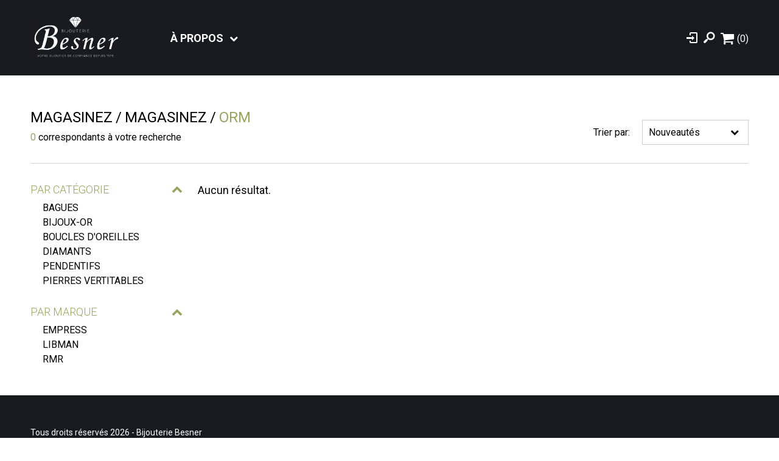

--- FILE ---
content_type: text/html; charset=utf-8
request_url: https://beta.bijouteriebesner.com/catalogue/magasinez/categorie/pierres-veritable/orm
body_size: 4164
content:
<!DOCTYPE HTML><html xmlns="http://www.w3.org/1999/xhtml" xml:lang="fr" lang="fr" dir="ltr" ><head><meta name='viewport' content='width=device-width, initial-scale=1, maximum-scale=5,viewport-fit=cover'><meta name='google' content='notranslate'><meta http-equiv="Content-Type" content="text/html; charset=utf-8" /><meta name="description" content="Magasinez, Orm | Bijouterie Besner" /><meta name="keywords" content="Magasinez, Orm, Bijouterie, Besner" /><title>Orm Magasinez </title><link href="//beta.bijouteriebesner.com/css/cms/global.min.css?1684244193" rel="stylesheet" /><link href="//beta.bijouteriebesner.com/css/block/block-1.min.css?1684244193" rel="stylesheet" /><link href="//beta.bijouteriebesner.com/css/cms/baseContact.min.css?1684244193" rel="stylesheet" /><link href="https://beta.bijouteriebesner.com/css/cms/footer.min.css?1684244193" rel="stylesheet" /><link href="//beta.bijouteriebesner.com/css/popup.min.css?1684244194" rel="stylesheet" /><link href="https://fonts.googleapis.com/css?family=Roboto:300,400,500,700,900&display=swap" rel="stylesheet"><link href="//beta.bijouteriebesner.com/css/store/catalogue.min.css?1684244194" rel="stylesheet" /><script> var _PROGSPAY_SECRET = "669dea74-7143-11eb-9439-0242ac130002"; </script><script>var _BLOCK_VERSION = "1";</script><script src="//cdn.progexpert.com/js/jquery/jquery-3.6.3.min.js" ></script><script src="//cdn.progexpert.com/js/jquery/ui-1.13.1/jquery-ui.min.js" ></script><script src="//cdn.progexpert.com/js/jquery/timedatepicker/jquery.datetimepicker.js" ></script><link rel="canonical" hreflang="fr-ca" href="//beta.bijouteriebesner.com/catalogue/magasinez/categorie/pierres-veritable/orm" /><script id="Nschema-org" class="sw-seo schema website" type=application/ld+json >[{"@context":"https:\/\/schema.org","@type":"BreadcrumbList","itemListElement":[{"@type":"ListItem","position":2,"item":{"@id":"\/\/beta.bijouteriebesner.com\/catalogue\/magasinez","name":"MAGASINEZ"}},{"@type":"ListItem","position":5,"item":{"@id":"\/\/beta.bijouteriebesner.com\/catalogue\/magasinez\/categorie\/pierres-veritable\/orm","name":"ORM"}},{"@type":"ListItem","position":1,"item":{"@id":"\/\/beta.bijouteriebesner.com\/catalogue","name":"Catalogue"}}]}]</script><script src="//beta.bijouteriebesner.com/js/min/mod_store_js-catalogue.min.js?1677690755" ></script><script src="//beta.bijouteriebesner.com/js/min/js_sw-software.min.js?1678477677" ></script><script src="//beta.bijouteriebesner.com/js/min/js_sw-sw_script.min.js?1679497648" ></script><script src="//beta.bijouteriebesner.com/js/min/js_sw-sw.min.js?1684243830" ></script><style >#menu_Support { display: none; }</style><script src="//cdn.progexpert.com/js/loadcss.js" ></script><link rel='dns-prefetch' href='//cdn.progexpert.com/' /></head><body id='body' class="beta-bijouteriebesner-com"> <div class="js-reveal sw-header" data-section="header" ><div class="wrapper" ><div class="main-zone" ><a href="//beta.bijouteriebesner.com" class="logo-wrapper" rel="dofollow" title="Bijouterie Besner" hreflang="fr"><img src="//beta.bijouteriebesner.com/css/img/logo.png?1611166202" alt="Bijouterie Besner" title="Bijouterie Besner" /></a><div class="main-menu" ><ul ><li class="has-menu" ><a href="//beta.bijouteriebesner.com/a-propos" class="no-nav js-section-menu" rel="dofollow" title="À propos" hreflang="fr">À propos</a><ul class="sub-menu" ><li ><a href="//beta.bijouteriebesner.com/nos-politiques" rel="dofollow" title="Nos politiques" hreflang="fr">Nos politiques</a></li></ul></li><li class="responsive-header" ><div ><a href="//beta.bijouteriebesner.com" rel="dofollow" title="Bijouterie Besner" hreflang="fr"><img src="//beta.bijouteriebesner.com/css/img/logo.png?1611166202" alt="Bijouterie Besner" title="Bijouterie Besner" /></a></div><button class="icon-cancel" data-toggle="toggle-menu" data-target="body" title="Fermer le menu" ></button></li><li class="hide-small profile" data-tooltip="Connexion" ><button class="icon-login" title="Connexion" data-click='click-615759842695ba34a199545.95198476' ></button></li><li class="hide-small" data-tooltip="Recherche" ><button class="icon-search" title="Recherche" data-click='click-76563896695ba34a1995c1.33416412' ></button></li></ul></div></div><ul class="alt-menu" ><li class="hide-small profile" data-tooltip="Connexion" ><button class="icon-login" title="Connexion" data-click='click-615759842695ba34a199545.95198476' ></button></li><li class="hide-small" data-tooltip="Recherche" ><button class="icon-search" title="Recherche" data-click='click-76563896695ba34a1995c1.33416412' ></button></li><li class="cart-header js-async" data-section="CartHeader" data-sw='sw-1715648407695ba34a199944.10776813' ><a href="//beta.bijouteriebesner.com/cart" class="icon-cart" aria-label="Panier d'achat" rel="nofollow" title="Panier" hreflang="fr"><span ></span></a><div class="list-product-header" ><p class="empty-cart" >Votre panier est vide.</p><a href="//beta.bijouteriebesner.com/cart" aria-label="Panier d'achat" class="button blue" rel="nofollow" title="Accéder au panier" hreflang="fr"><span >Accéder au panier</span></a></div></li><li class="menu-item" ><button class="icon-menu" data-toggle="toggle-menu" data-target="body" title="Menu" ></button></li></ul></div></div><div id="catalogue" data-section="PageContent" class="sw-content" ><div class="wrapper" ><div data-section="TopCatalogue" ><div class="block__wrapper" ></div><div class="js-reveal" ><div class="breadcrumb" ><h1 ><a href="/catalogue/" rel="dofollow" hreflang="fr">Magasinez</a><a href="//beta.bijouteriebesner.com/catalogue/magasinez" rel="dofollow" hreflang="fr"><span >MAGASINEZ</span></a><a href="//beta.bijouteriebesner.com/catalogue/magasinez/categorie/pierres-veritable/orm" rel="dofollow" hreflang="fr"><span >ORM</span></a></h1><p ><span >0</span> correspondants à votre recherche</p></div><div class="sort-wrapper" ><label for="sort" >Trier par:</label><div class="select-wrapper" ><select name="sort" id="sort" data-change='change-807578760695ba34a0f9e49.24732918' ><option value="latest" selected>Nouveautés</option><option value="asc" >De A à Z</option><option value="desc" >De Z à A</option><option value="price-asc" >Prix croissant</option><option value="price-desc" >Prix décroissant</option></select></div></div><button class="btn-filter button" data-toggle="toggle-catalogue-menu" data-target="body" title="Filtres" ><span >Filtres</span></button></div></div><div data-section="LeftCatalogue" ></div><div data-section="ContentCatalogue" ><p class="no-results" >Aucun résultat.</p></div></div><button class="btn-top js-btn-top" title="Haut de la page" ></button></div><div class="js-reveal sw-footer" data-section="footer" ><div class="wrapper" ><p >Tous droits réservés 2026 - Bijouterie Besner</p></div></div><script src="//beta.bijouteriebesner.com/js/min/js-common.min.js?1731438809" ></script><script src="//cdn.progexpert.com/js/lib/jquery.md5.js" ></script><script > var request = {"p":"catalogue","lg":"","ot":"s","tab":0,"section":"magasinez","cat":"categorie","sub_cat":"pierres-veritable","brand":"orm","color":"color","size":"size","product":"product","page":1,"range":"range","productFilter":{"section":"magasinez","cat":"categorie","sub_cat":"pierres-veritable","brand":"orm","range":"range","color":"color","size":"size","product":"product"},"total_page":0}; request.module = request.module || {}; var _LG = 'fr_CA'; var _DEFAUT_LG = 'fr_CA'; var _SITE_URL = '//beta.bijouteriebesner.com/'; var _SITE_LG = '//beta.bijouteriebesner.com/'; var _PROJECT_NAME = 'besner'; var _DISPATCH_URL = '//beta.bijouteriebesner.com/mod/act_p/DispatchAct.php'; var _SRC_URL = '//cdn.progexpert.com/'; var _CONNECTED= 'NO'; var _SRC_URL_TINY = '//cdn.progexpert.com/'; var _SITE_URL_NO_S = '//beta.bijouteriebesner.com/'; var session_id = '65f7e75868e34caa69d4bebfe4897b37'; var _BASE_DIR = '/home/besner/public_html/inc/../'; var _LANG = 'fr'; var _SERVER_DATE = '1767613258'; var _isMobile = '0'; var isChrome = navigator.userAgent.includes("Chrome") && navigator.vendor.includes("Google Inc"); var traduction = {}; traduction['confirm'] = 'Confirmer'; traduction['recherche'] = 'Recherche'; traduction['attention'] = 'Attention'; var request = {"p":"catalogue","lg":"","ot":"s","tab":0,"section":"magasinez","cat":"categorie","sub_cat":"pierres-veritable","brand":"orm","color":"color","size":"size","product":"product","page":1,"range":"range","productFilter":{"section":"magasinez","cat":"categorie","sub_cat":"pierres-veritable","brand":"orm","range":"range","color":"color","size":"size","product":"product"},"total_page":0}; request.module = request.module || {}; var swCall = {"sw-813187108695ba34a075429.30118697":{"path":"cart","a":"AddGiftCard","module":{"CartOrder":"CartOrder","CartSection":"CartSection"}},"sw-771607657695ba34a075499.98293138":{"path":"Cart","a":"RemoveGiftCard","module":{"CartOrder":"CartOrder","CartSection":"CartSection"}},"sw-1315947269695ba34a075545.28394667":{"path":"cart","a":"SetPromoCode","module":{"CartOrder":"CartOrder","CartSection":"CartSection"}},"keypress-1179134601695ba34a0755a9.69120898":{"path":"cart","a":"SetComment"},"sw-1904227279695ba34a0756b8.61622560":{"path":"Cart","a":"UpdateShippingService","module":{"CartOrder":"CartOrder","ShippingSelection":"ShippingSelection"}},"sw-845776795695ba34a075db2.05187240":{"a":"AddCart","form":{"qty":1},"path":"Product","module":{"CartContent":"CartContent","CartRelated":"CartRelated"}},"submit-1567393034695ba34a082f45.90581091":{"a":"SetOptionFilter","path":"Catalogue","page":1,"module":{"ContentCatalogue":"ContentCatalogue","TopCatalogue":"TopCatalogue","LeftCatalogue":"LeftCatalogue"}},"submit-2126163323695ba34a093ef7.53376462":{"path":"Product","a":"AddGiftCard"},"sw-796707503695ba34a094087.08585749":{"a":"AddCart","path":"Product"},"sw-1656253429695ba34a094142.35029255":{"nav":"prev","path":"Product","a":"ProductNavigation","module":{"InfoProduct":"InfoProduct","ImageProduct":"ImageProduct","TopProduct":"TopProduct"}},"sw-241398645695ba34a094167.81086794":{"nav":"next","path":"Product","a":"ProductNavigation","module":{"InfoProduct":"InfoProduct","ImageProduct":"ImageProduct","TopProduct":"TopProduct"}},"change-807578760695ba34a0f9e49.24732918":{"path":"Catalogue","module":{"ContentCatalogue":"ContentCatalogue"},"page":1,"a":"setSort","sort":"price-desc"},"submit-1312937125695ba34a100b46.20972405":{"a":"SetOptionFilter","path":"Catalogue","page":1,"module":{"ContentCatalogue":"ContentCatalogue","TopCatalogue":"TopCatalogue","LeftCatalogue":"LeftCatalogue"}},"click-615759842695ba34a199545.95198476":{"path":"Popup","a":"Login"},"click-76563896695ba34a1995c1.33416412":{"path":"popup","a":"Search"},"sw-1715648407695ba34a199944.10776813":{"path":"Cart","module":{"CartHeader":"none"}}}; $(document).ready(function() { if(typeof(statmemesave) !== 'undefined' && _CONNECTED =='YES'){statmemesave();}function createCookie(name,value,days) { if (days) { var date = new Date(); date.setTime(date.getTime()+(days*24*60*60*1000)); var expires = '; expires='+date.toGMTString(); } else var expires = ''; document.cookie = name+'='+value+expires+'; path=/'; } function readCookie(name) { var nameEQ = name + '='; var ca = document.cookie.split(';'); for(var i=0;i < ca.length;i++) { var c = ca[i]; while (c.charAt(0)==' ') c = c.substring(1,c.length); if (c.indexOf(nameEQ) == 0) return c.substring(nameEQ.length,c.length); } return null; } function eraseCookie(name) {createCookie(name,'',-1);} /*Force popup for test resons. Keep in comments */ /*setTimeout(function() { popup('',true,'promo '); },1000);*/ /*CLICK COUNTER*/ $('body').on('click','.popup-promo a',function(){ var url = $(this).attr('href'); $.post(_SITE_URL+'mod/act_p/PopupAct.php',{a:'clickCounter', popup:$(this).parents('[data-popup]').data('popup')},function(data){ window.location.href = url; }); return false; }); }); var _SLIDER_TIMER = '5000'; var traduction = {}; _PAYMENT_PROVIDER = 'Stripe'; traduction['card_error'] = 'Vos informations bancaires sont incorrects.'; traduction['pending_query'] = 'Requête en cours. Merci de patienter.'; traduction['validate_form'] = 'Veuillez remplir les champs requis.'; traduction['validate_form_email'] = 'Votre adresse courriel n\'est pas valide.'; traduction['query_error'] = 'Une erreur est survenue lors de la requête.'; traduction['catalogue_url'] = 'catalogue'; traduction['max_companion'] = 'Participants maximum atteint'; traduction['select_qty'] = 'Veuillez sélectionner une grandeur.'; traduction['select_size'] = 'Veuillez sélectionner une grandeur.'; _PAYMENT_PROVIDER = 'default'; traduction['card_error'] = 'Vos informations bancaires sont incorrects.'; traduction['card_declined'] = 'Votre carte a été refusée.'; traduction['expired_card'] = 'Votre carte est expirée.'; traduction['generic_decline'] = 'Impossible de procéder au paiement. Veuillez contacter un administrateur.'; traduction['incorrect_number'] = 'Numéro de carte invalide.'; traduction['invalid_number'] = 'Numéro de carte invalide.'; traduction['invalid_cvc'] = 'CVC invalide.'; traduction['incorrect_cvc'] = 'CVC invalide.'; traduction['incorrect_zip'] = 'La vérification du code postal de la carte a échouée.'; traduction['invalid_expiry_month'] = 'Le mois d\'expiration de la carte est invalide.'; traduction['invalid_expiry_year'] = 'L\'année d\'expiration de la carte est invalide.'; traduction['error_no_stripe3_obj'] = 'Une erreur est survenue, veuillez rafraichir la page'; traduction['form_error'] = 'Veuillez remplir les champs obligatoires.'; traduction['conditions'] = 'Veuillez accepter les conditions d\'achat.'; traduction['pending_payment'] = 'Paiement en cours. Veuillez patienter.'; traduction['card_address'] = 'L\'adresse sur votre carte de crédit ne concorde pas avec votre adresse de facturation.'; _PAYMENT_PROVIDER = 'default'; traduction['card_error'] = 'Vos informations bancaires sont incorrects.'; traduction['card_declined'] = 'Votre carte a été refusée.'; traduction['expired_card'] = 'Votre carte est expirée.'; traduction['generic_decline'] = 'Impossible de procéder au paiement. Veuillez contacter un administrateur.'; traduction['incorrect_number'] = 'Numéro de carte invalide.'; traduction['invalid_number'] = 'Numéro de carte invalide.'; traduction['invalid_cvc'] = 'CVC invalide.'; traduction['incorrect_cvc'] = 'CVC invalide.'; traduction['incorrect_zip'] = 'La vérification du code postal de la carte a échouée.'; traduction['invalid_expiry_month'] = 'Le mois d\'expiration de la carte est invalide.'; traduction['invalid_expiry_year'] = 'L\'année d\'expiration de la carte est invalide.'; traduction['error_no_stripe3_obj'] = 'Une erreur est survenue, veuillez rafraichir la page'; traduction['form_error'] = 'Veuillez remplir les champs obligatoires.'; traduction['conditions'] = 'Veuillez accepter les conditions d\'achat.'; traduction['pending_payment'] = 'Paiement en cours. Veuillez patienter.'; traduction['card_address'] = 'L\'adresse sur votre carte de crédit ne concorde pas avec votre adresse de facturation.'; </script></body></html>

--- FILE ---
content_type: text/html; charset=utf-8
request_url: https://beta.bijouteriebesner.com/mod/act_p/DispatchAct.php
body_size: 1352
content:
{"bodyClass":"beta-bijouteriebesner-com","section":{"LeftCatalogue":"<div   class=\"js-reveal\" ><button  data-toggle=\"toggle-catalogue-menu\" data-target=\"body\" class=\"btn-toggle-menu\" title=\"Fermer\" ><span   >Fermer<\/span><\/button><h3  class=\"current\" data-list=\"category\" ><span   >Par cat\u00e9gorie<\/span><\/h3><ul  data-list=\"category\" ><li ><a href=\"\/\/beta.bijouteriebesner.com\/catalogue\/magasinez\/bagues\" class=\"js-sw-click no-nav \" data-category=\"bagues\" data-sw='sw-667420947695ba34b0ea084.84813865'  rel=\"dofollow\"  title=\"BAGUES\"   hreflang=\"fr\">BAGUES<\/a><\/li><li ><a href=\"\/\/beta.bijouteriebesner.com\/catalogue\/magasinez\/bijoux-or\" class=\"js-sw-click no-nav \" data-category=\"bijoux-or\" data-sw='sw-1106245146695ba34b0ea170.39139673'  rel=\"dofollow\"  title=\"BIJOUX-OR\"   hreflang=\"fr\">BIJOUX-OR<\/a><\/li><li ><a href=\"\/\/beta.bijouteriebesner.com\/catalogue\/magasinez\/boucles-d-oreilles\" class=\"js-sw-click no-nav \" data-category=\"boucles-d-oreilles\" data-sw='sw-586224088695ba34b0ea1d0.93600178'  rel=\"dofollow\"  title=\"BOUCLES D'OREILLES\"   hreflang=\"fr\">BOUCLES D'OREILLES<\/a><\/li><li ><a href=\"\/\/beta.bijouteriebesner.com\/catalogue\/magasinez\/diamants\" class=\"js-sw-click no-nav \" data-category=\"diamants\" data-sw='sw-945685661695ba34b0ea226.06577501'  rel=\"dofollow\"  title=\"DIAMANTS\"   hreflang=\"fr\">DIAMANTS<\/a><\/li><li ><a href=\"\/\/beta.bijouteriebesner.com\/catalogue\/magasinez\/pendentifs\" class=\"js-sw-click no-nav \" data-category=\"pendentifs\" data-sw='sw-968101570695ba34b0ea279.69875157'  rel=\"dofollow\"  title=\"PENDENTIFS\"   hreflang=\"fr\">PENDENTIFS<\/a><\/li><li ><a href=\"\/\/beta.bijouteriebesner.com\/catalogue\/magasinez\/pierres-vertitables\" class=\"js-sw-click no-nav \" data-category=\"pierres-vertitables\" data-sw='sw-491906015695ba34b0ea2b1.43170836'  rel=\"dofollow\"  title=\"PIERRES VERTITABLES\"   hreflang=\"fr\">PIERRES VERTITABLES<\/a><\/li><\/ul><div   data-section=\"LeftOption\" class=\"toggle-section\" ><\/div><\/div>"},"module":{"LeftCatalogue":"none"},"filter":{"PHPSESSID":"65f7e75868e34caa69d4bebfe4897b37","_cache_vary":"Chrofr_CA","_lang":"fr_CA","p":"catalogue","ot":"s","section":"magasinez","cat":"categorie","sub_cat":"pierres-veritable","brand":"orm","color":"color","size":"size","product":"product","page":"1","productFilter":{"section":"magasinez","cat":"categorie","sub_cat":"pierres-veritable","brand":"orm","range":"range","color":"color","size":"size","product":"product"},"userAgent":"Mozilla\/5.0 (Macintosh; Intel Mac OS X 10_15_7) AppleWebKit\/537.36 (KHTML, like Gecko) Chrome\/131.0.0.0 Safari\/537.36; ClaudeBot\/1.0; +claudebot@anthropic.com)","range":"range"},"seo":{"website":{"title":null,"description":null,"keywords":null}},"swCall":{"sw-633353536695ba34af335e3.30390728":{"path":"cart","a":"AddGiftCard","module":{"CartOrder":"CartOrder","CartSection":"CartSection"}},"sw-1026206090695ba34af33656.05390728":{"path":"Cart","a":"RemoveGiftCard","module":{"CartOrder":"CartOrder","CartSection":"CartSection"}},"sw-1283496286695ba34af33704.11556464":{"path":"cart","a":"SetPromoCode","module":{"CartOrder":"CartOrder","CartSection":"CartSection"}},"keypress-1505231693695ba34af33731.42106431":{"path":"cart","a":"SetComment"},"sw-182283443695ba34af338a3.90954725":{"path":"Cart","a":"UpdateShippingService","module":{"CartOrder":"CartOrder","ShippingSelection":"ShippingSelection"}},"sw-1288240179695ba34af33f05.90671197":{"a":"AddCart","form":{"qty":1},"path":"Product","module":{"CartContent":"CartContent","CartRelated":"CartRelated"}},"submit-79825994695ba34af3f171.89064259":{"a":"SetOptionFilter","path":"Catalogue","page":1,"module":{"ContentCatalogue":"ContentCatalogue","TopCatalogue":"TopCatalogue","LeftCatalogue":"LeftCatalogue"}},"submit-128992013695ba34b007fe3.54139787":{"path":"Product","a":"AddGiftCard"},"sw-1177104734695ba34b008151.78448059":{"a":"AddCart","path":"Product"},"sw-1465641744695ba34b008210.35564289":{"nav":"prev","path":"Product","a":"ProductNavigation","module":{"InfoProduct":"InfoProduct","ImageProduct":"ImageProduct","TopProduct":"TopProduct"}},"sw-1749377870695ba34b008249.10766456":{"nav":"next","path":"Product","a":"ProductNavigation","module":{"InfoProduct":"InfoProduct","ImageProduct":"ImageProduct","TopProduct":"TopProduct"}},"sw-667420947695ba34b0ea084.84813865":{"page":1,"path":"Catalogue","module":{"ContentCatalogue":"ContentCatalogue","TopCatalogue":"TopCatalogue","LeftOption":"LeftOption"},"sub_cat":"sous-categorie","brand":"brand","range":"range","color":"color","size":"size","product":"product","cat":"bagues","reset":"cat"},"sw-1106245146695ba34b0ea170.39139673":{"page":1,"path":"Catalogue","module":{"ContentCatalogue":"ContentCatalogue","TopCatalogue":"TopCatalogue","LeftOption":"LeftOption"},"sub_cat":"sous-categorie","brand":"brand","range":"range","color":"color","size":"size","product":"product","cat":"bijoux-or","reset":"cat"},"sw-586224088695ba34b0ea1d0.93600178":{"page":1,"path":"Catalogue","module":{"ContentCatalogue":"ContentCatalogue","TopCatalogue":"TopCatalogue","LeftOption":"LeftOption"},"sub_cat":"sous-categorie","brand":"brand","range":"range","color":"color","size":"size","product":"product","cat":"boucles-d-oreilles","reset":"cat"},"sw-945685661695ba34b0ea226.06577501":{"page":1,"path":"Catalogue","module":{"ContentCatalogue":"ContentCatalogue","TopCatalogue":"TopCatalogue","LeftOption":"LeftOption"},"sub_cat":"sous-categorie","brand":"brand","range":"range","color":"color","size":"size","product":"product","cat":"diamants","reset":"cat"},"sw-968101570695ba34b0ea279.69875157":{"page":1,"path":"Catalogue","module":{"ContentCatalogue":"ContentCatalogue","TopCatalogue":"TopCatalogue","LeftOption":"LeftOption"},"sub_cat":"sous-categorie","brand":"brand","range":"range","color":"color","size":"size","product":"product","cat":"pendentifs","reset":"cat"},"sw-491906015695ba34b0ea2b1.43170836":{"page":1,"path":"Catalogue","module":{"ContentCatalogue":"ContentCatalogue","TopCatalogue":"TopCatalogue","LeftOption":"LeftOption"},"sub_cat":"sous-categorie","brand":"brand","range":"range","color":"color","size":"size","product":"product","cat":"pierres-vertitables","reset":"cat"}}}

--- FILE ---
content_type: text/html; charset=utf-8
request_url: https://beta.bijouteriebesner.com/mod/act_p/DispatchAct.php
body_size: 790
content:
{"bodyClass":"beta-bijouteriebesner-com","section":{"CartHeader":"<a href=\"\/\/beta.bijouteriebesner.com\/cart\"  class=\"icon-cart\" aria-label=\"Panier d'achat\"  rel=\"nofollow\"   title=\"Panier\"   hreflang=\"fr\"><span   >(0) <\/span><\/a><div   class=\"list-product-header\" ><p  class=\"empty-cart\" >Votre panier est vide.<\/p><a href=\"\/\/beta.bijouteriebesner.com\/cart\"   aria-label=\"Panier d'achat\" class=\"button blue\" rel=\"nofollow\"   title=\"Acc\u00e9der au panier\"   hreflang=\"fr\"><span   >Acc\u00e9der au panier<\/span><\/a><\/div>"},"module":{"CartHeader":"none"},"filter":{"PHPSESSID":"65f7e75868e34caa69d4bebfe4897b37","_cache_vary":"Chrofr_CA","_lang":"fr_CA","p":"catalogue","ot":"s","section":"magasinez","cat":"categorie","sub_cat":"pierres-veritable","brand":"orm","color":"color","size":"size","product":"product","page":"1","range":"range","productFilter":{"section":"magasinez","cat":"categorie","sub_cat":"pierres-veritable","brand":"orm","range":"range","color":"color","size":"size","product":"product"},"userAgent":"Mozilla\/5.0 (Macintosh; Intel Mac OS X 10_15_7) AppleWebKit\/537.36 (KHTML, like Gecko) Chrome\/131.0.0.0 Safari\/537.36; ClaudeBot\/1.0; +claudebot@anthropic.com)"},"seo":{"website":{"title":null,"description":null,"keywords":null}},"swCall":{"sw-2063428815695ba34b125b58.57311865":{"path":"cart","a":"AddGiftCard","module":{"CartOrder":"CartOrder","CartSection":"CartSection"}},"sw-868470818695ba34b125bc6.01255775":{"path":"Cart","a":"RemoveGiftCard","module":{"CartOrder":"CartOrder","CartSection":"CartSection"}},"sw-1024456883695ba34b125c82.29552744":{"path":"cart","a":"SetPromoCode","module":{"CartOrder":"CartOrder","CartSection":"CartSection"}},"keypress-1686968954695ba34b125cb7.91054967":{"path":"cart","a":"SetComment"},"sw-875426509695ba34b125e32.18467699":{"path":"Cart","a":"UpdateShippingService","module":{"CartOrder":"CartOrder","ShippingSelection":"ShippingSelection"}},"sw-2015749968695ba34b1265c6.87773807":{"a":"AddCart","form":{"qty":1},"path":"Product","module":{"CartContent":"CartContent","CartRelated":"CartRelated"}}}}

--- FILE ---
content_type: text/html; charset=utf-8
request_url: https://beta.bijouteriebesner.com/mod/act_p/DispatchAct.php
body_size: 1041
content:
{"bodyClass":"beta-bijouteriebesner-com","section":{"LeftOption":"<div   class=\"js-reveal\" ><h3  class=\"current\" data-list=\"brand\" ><span   >Par marque<\/span><\/h3><ul  data-list=\"brand\" ><li ><a href=\"\/\/beta.bijouteriebesner.com\/catalogue\/magasinez\/categorie\/pierres-veritable\/empress\" data-brand=\"empress\" class=\"js-sw-click no-nav \" data-sw='sw-1035795536695ba34b2046c1.93111370'  rel=\"dofollow\"  title=\"EMPRESS\"   hreflang=\"fr\">EMPRESS<\/a><\/li><li ><a href=\"\/\/beta.bijouteriebesner.com\/catalogue\/magasinez\/categorie\/pierres-veritable\/libman\" data-brand=\"libman\" class=\"js-sw-click no-nav \" data-sw='sw-1889153053695ba34b204764.88867999'  rel=\"dofollow\"  title=\"LIBMAN\"   hreflang=\"fr\">LIBMAN<\/a><\/li><li ><a href=\"\/\/beta.bijouteriebesner.com\/catalogue\/magasinez\/categorie\/pierres-veritable\/rmr\" data-brand=\"rmr\" class=\"js-sw-click no-nav \" data-sw='sw-1341709227695ba34b2047b5.54428107'  rel=\"dofollow\"  title=\"RMR\"   hreflang=\"fr\">RMR<\/a><\/li><\/ul><\/div>"},"module":{"LeftOption":"LeftOption"},"filter":{"PHPSESSID":"65f7e75868e34caa69d4bebfe4897b37","_cache_vary":"Chrofr_CA","_lang":"fr_CA","p":"catalogue","ot":"s","section":"magasinez","cat":"categorie","sub_cat":"pierres-veritable","brand":"orm","color":"color","size":"size","product":"product","page":"1","productFilter":{"section":"magasinez","cat":"categorie","sub_cat":"pierres-veritable","brand":"orm","range":"range","color":"color","size":"size","product":"product"},"userAgent":"Mozilla\/5.0 (Macintosh; Intel Mac OS X 10_15_7) AppleWebKit\/537.36 (KHTML, like Gecko) Chrome\/131.0.0.0 Safari\/537.36; ClaudeBot\/1.0; +claudebot@anthropic.com)","range":"range"},"seo":{"website":{"title":null,"description":null,"keywords":null}},"swCall":{"sw-1757915292695ba34b1cad72.95077060":{"path":"cart","a":"AddGiftCard","module":{"CartOrder":"CartOrder","CartSection":"CartSection"}},"sw-1860668584695ba34b1cade9.94585130":{"path":"Cart","a":"RemoveGiftCard","module":{"CartOrder":"CartOrder","CartSection":"CartSection"}},"sw-1577768363695ba34b1cae80.19505887":{"path":"cart","a":"SetPromoCode","module":{"CartOrder":"CartOrder","CartSection":"CartSection"}},"keypress-213124615695ba34b1caeb9.11685983":{"path":"cart","a":"SetComment"},"sw-745137022695ba34b1cb026.27226265":{"path":"Cart","a":"UpdateShippingService","module":{"CartOrder":"CartOrder","ShippingSelection":"ShippingSelection"}},"sw-478044044695ba34b1cb557.56963059":{"a":"AddCart","form":{"qty":1},"path":"Product","module":{"CartContent":"CartContent","CartRelated":"CartRelated"}},"submit-1987478270695ba34b1d66b4.19149148":{"a":"SetOptionFilter","path":"Catalogue","page":1,"module":{"ContentCatalogue":"ContentCatalogue","TopCatalogue":"TopCatalogue","LeftCatalogue":"LeftCatalogue"}},"submit-1125472389695ba34b1e4411.28269647":{"path":"Product","a":"AddGiftCard"},"sw-2075792245695ba34b1e4595.17624485":{"a":"AddCart","path":"Product"},"sw-1219383520695ba34b1e4658.89911429":{"nav":"prev","path":"Product","a":"ProductNavigation","module":{"InfoProduct":"InfoProduct","ImageProduct":"ImageProduct","TopProduct":"TopProduct"}},"sw-1108530416695ba34b1e4679.35191603":{"nav":"next","path":"Product","a":"ProductNavigation","module":{"InfoProduct":"InfoProduct","ImageProduct":"ImageProduct","TopProduct":"TopProduct"}},"sw-1035795536695ba34b2046c1.93111370":{"page":1,"path":"Catalogue","module":{"ContentCatalogue":"ContentCatalogue","TopCatalogue":"TopCatalogue"},"range":"range","color":"color","size":"size","product":"product","brand":"empress","reset":"brand"},"sw-1889153053695ba34b204764.88867999":{"page":1,"path":"Catalogue","module":{"ContentCatalogue":"ContentCatalogue","TopCatalogue":"TopCatalogue"},"range":"range","color":"color","size":"size","product":"product","brand":"libman","reset":"brand"},"sw-1341709227695ba34b2047b5.54428107":{"page":1,"path":"Catalogue","module":{"ContentCatalogue":"ContentCatalogue","TopCatalogue":"TopCatalogue"},"range":"range","color":"color","size":"size","product":"product","brand":"rmr","reset":"brand"}}}

--- FILE ---
content_type: text/css
request_url: https://beta.bijouteriebesner.com/css/cms/global.min.css?1684244193
body_size: 9624
content:
.button,.select-wrapper,input,textarea,select,.autoc-body .list-autocomplete,[data-section=header].responsive .main-menu,[data-section=header] .cart-header .list-product-header ul,[data-section=header] .lang-zone .lang-links li,.wrapper,[data-section=header].responsive .main-menu>ul,.small-wrapper,.invoice-wrapper .paper-invoice,.sw-col [class^=col-],.sw-col [class*=" col-"]{box-sizing:border-box;-moz-box-sizing:border-box;-webkit-box-sizing:border-box}.sw-hide{display:none}html{font-family:sans-serif;-ms-text-size-adjust:100%;-webkit-text-size-adjust:100%}body{margin:0}article,aside,details,figcaption,figure,footer,header,main,menu,nav,section,summary{display:block}audio,canvas,progress,video{display:inline-block}audio:not([controls]){display:none;height:0}progress{vertical-align:baseline}template,[hidden]{display:none}form{margin:0}a{background-color:rgba(0,0,0,0);-webkit-text-decoration-skip:objects}a:active,a:hover{outline-width:0}abbr[title]{border-bottom:none;text-decoration:underline;text-decoration:underline dotted}b,strong{font-weight:inherit}b,strong{font-weight:bolder}dfn{font-style:italic}h1{font-size:2em;margin:.67em}mark{background-color:#ff0;color:#000}small{font-size:80%}sub,sup{font-size:75%;line-height:0;position:relative;vertical-align:baseline}sub{bottom:-0.25em}sup{top:-0.5em}img{border-style:none}svg:not(:root){overflow:hidden}code,kbd,pre,samp{font-family:monospace,monospace;font-size:1em}figure{margin:1em 40px}hr{box-sizing:content-box;height:0;overflow:visible}button,input,select,textarea{font:inherit;margin:0}optgroup{font-weight:bold}button{cursor:pointer;outline:none;border:none;padding:0;background:none}button,input{overflow:visible}button,select{text-transform:none}button,html [type=button],[type=reset],[type=submit]{-webkit-appearance:button}button::-moz-focus-inner,[type=button]::-moz-focus-inner,[type=reset]::-moz-focus-inner,[type=submit]::-moz-focus-inner{border-style:none;padding:0}button:-moz-focusring,[type=button]:-moz-focusring,[type=reset]:-moz-focusring,[type=submit]:-moz-focusring{outline:1px dotted ButtonText}fieldset{border:3px solid silver;margin:20px 0px;padding:.35em .625em 1.75em}legend{box-sizing:border-box;color:inherit;display:table;font-weight:bolder;max-width:100%;padding:0;white-space:normal}textarea{overflow:auto}[type=checkbox],[type=radio]{box-sizing:border-box;padding:0}[type=number]::-webkit-inner-spin-button,[type=number]::-webkit-outer-spin-button{height:auto}[type=search]{-webkit-appearance:textfield;outline-offset:-2px}[type=search]::-webkit-search-cancel-button,[type=search]::-webkit-search-decoration{-webkit-appearance:none}::-webkit-input-placeholder{color:inherit;opacity:.54}::-webkit-file-upload-button{-webkit-appearance:button;font:inherit}ul{margin:0;padding:0;list-style-type:none}a{text-decoration:none}h1,h2,h3,h4,h5,h6,a,p,ul{padding:0;margin:0}#tabsContain .sw-shortcut-wrapper .sw-shortcut-btn{height:50px;width:50px;border-radius:0;border-left:1px solid #78854b;top:0;left:-53px}#tabsContain .sw-shortcut-wrapper .sw-shortcut-btn span{margin-left:9.5px}.sw-context-menu{position:absolute;z-index:10000;background:#0f1013}.sw-context-menu ul li{position:relative}.sw-context-menu ul li.shortcut-title{text-transform:uppercase;background:#95a55e;font-weight:bold;font-size:18px;color:#fff;padding:8px 15px}.sw-context-menu ul li a{white-space:pre}.sw-context-menu ul li a.origin-link{width:24px;height:24px;background:#95a55e;position:absolute;z-index:4;display:block;top:50%;left:0;text-align:left;-webkit-transform:translate(0, -50%);-ms-transform:translate(0, -50%);transform:translate(0, -50%);transition:transform 250ms ease,background 250ms ease}.sw-context-menu ul li a.origin-link:hover{background:#abb77f}.sw-context-menu ul li a.origin-link span{margin:6px 0 0 7.5px;display:block;text-indent:-9999px;background:url(//cdn.progexpert.com/img/sprite-sw.png) no-repeat;width:9px;height:12px;background-position:0px -42px}.sw-context-menu ul li a.admin-link{position:relative;z-index:5;display:block;padding:6px 10px;color:#fff;font-size:16px;background:#0f1013;transition:background 250ms ease;border-bottom:1px solid #262830}.sw-context-menu ul li:hover a.origin-link{-webkit-transform:translate(-100%, -50%);-ms-transform:translate(-100%, -50%);transform:translate(-100%, -50%)}.sw-context-menu ul li:hover a.admin-link{background:#262830}.sw-context-menu ul li:last-of-type a{border-bottom:none}.sw-shortcut-wrapper{position:fixed;width:275px;height:100%;top:0;right:0;background:#181b1e;border-left:3px solid #95a55e;z-index:9550;letter-spacing:1px;transition:transform 250ms ease,border 250ms ease;-webkit-transform:translate(275px, 0);-ms-transform:translate(275px, 0);transform:translate(275px, 0);font-family:"Assistant",sans-serif}.sw-shortcut-wrapper .sw-shortcut-btn{position:fixed;z-index:9975;width:60px;height:45px;text-indent:-9999px;left:-63px;top:10px;background:#95a55e;-webkit-border-top-left-radius:30px;-webkit-border-bottom-left-radius:30px;-moz-border-radius-topleft:30px;-moz-border-radius-bottomleft:30px;border-top-left-radius:30px;border-bottom-left-radius:30px;transition:transform 250ms ease;border:none;padding:0}.sw-shortcut-wrapper .sw-shortcut-btn span{margin-left:16.5px;display:block;background:url(//cdn.progexpert.com/img/sprite-sw.png) no-repeat;width:33px;height:25px;background-position:-30px -82px}@media screen and (min-width: 1025px){.sw-shortcut-wrapper:hover,.sw-shortcut-wrapper.show-shortcut{-webkit-transform:translate(0, 0);-ms-transform:translate(0, 0);transform:translate(0, 0);border-color:#181b1e}}@media screen and (max-width: 1024px){.sw-shortcut-wrapper.show-shortcut{-webkit-transform:translate(0, 0);-ms-transform:translate(0, 0);transform:translate(0, 0);border-color:#181b1e}}.sw-shortcut-wrapper .sw-shortcut-content{width:100%}.sw-shortcut-wrapper .sw-shortcut-content h2{padding:15px 0 20px 20px;margin:0;text-transform:uppercase;font-size:24px;color:#fff;font-weight:bold;display:inline-block;vertical-align:middle;font-family:"Assistant",sans-serif}.sw-shortcut-wrapper .sw-shortcut-content p{padding:20px;text-align:center;margin:0;color:#fff;font-weight:bold;font-size:18px;font-family:"Assistant",sans-serif}.sw-shortcut-wrapper .sw-shortcut-content li{position:relative;display:block;width:100%;margin-bottom:5px}.sw-shortcut-wrapper .sw-shortcut-content li.shortcut-title{background:#0f1013;padding:15px 20px;width:calc(100% - 40px);font-size:20px;text-transform:uppercase;color:#fff;font-weight:bold}.sw-shortcut-wrapper .sw-shortcut-content li.sw-separator{width:calc(100% - 40px);height:1px;margin:25px auto}.sw-shortcut-wrapper .sw-shortcut-content li a[data-origin]{position:relative;z-index:5;display:inline-block;vertical-align:middle;box-sizing:border-box;padding:15px 20px;width:100%;overflow-x:hidden;text-overflow:ellipsis;color:#fff;white-space:nowrap;font-size:16px;background:#95a55e;transition:width 200ms ease}.sw-shortcut-wrapper .sw-shortcut-content li a.origin-link{width:24px;height:24px;background:#879654;position:absolute;z-index:4;display:block;top:50%;left:0;text-align:left;-webkit-transform:translate(0, -50%);-ms-transform:translate(0, -50%);transform:translate(0, -50%);transition:transform 200ms ease,background 200ms ease;overflow:hidden}.sw-shortcut-wrapper .sw-shortcut-content li a.origin-link:hover{background:#95a55e}.sw-shortcut-wrapper .sw-shortcut-content li a.origin-link span{margin:6px 0 0 7.5px;display:block;text-indent:-9999px;background:url(//cdn.progexpert.com/img/sprite-sw.png) no-repeat;width:9px;height:12px;background-position:0px -42px}.sw-shortcut-wrapper .sw-shortcut-content li button{height:100%;width:50px;text-indent:-9999px;background:rgba(0,0,0,.2);position:absolute;top:0;right:0;border:none;-webkit-transform:translate(50px, 0);-ms-transform:translate(50px, 0);transform:translate(50px, 0);transition:transform 200ms ease}.sw-shortcut-wrapper .sw-shortcut-content li button:before,.sw-shortcut-wrapper .sw-shortcut-content li button:after{content:"";width:24px;height:5px;background:#fff;position:absolute;right:13px;top:22px}.sw-shortcut-wrapper .sw-shortcut-content li button:before{-webkit-transform:rotate(45deg);-ms-transform:rotate(45deg);transform:rotate(45deg)}.sw-shortcut-wrapper .sw-shortcut-content li button:after{-webkit-transform:rotate(-45deg);-ms-transform:rotate(-45deg);transform:rotate(-45deg)}.sw-shortcut-wrapper .sw-shortcut-content li:hover a.origin-link{-webkit-transform:translate(-100%, -50%);-ms-transform:translate(-100%, -50%);transform:translate(-100%, -50%)}.sw-shortcut-wrapper .sw-shortcut-content li:hover a[data-origin]{width:calc(100% - 50px)}.sw-shortcut-wrapper .sw-shortcut-content li:hover button{-webkit-transform:translate(0, 0);-ms-transform:translate(0, 0);transform:translate(0, 0)}@media screen and (max-width: 768px){.sw-shortcut-wrapper .sw-shortcut-content li a[data-origin]{width:calc(100% - 50px);padding:10px 20px}.sw-shortcut-wrapper .sw-shortcut-content li button{display:inline-block;vertical-align:middle;position:static;-webkit-transform:translate(0, 0);-ms-transform:translate(0, 0);transform:translate(0, 0);background:#78854b;height:43px}.sw-shortcut-wrapper .sw-shortcut-content li button:before,.sw-shortcut-wrapper .sw-shortcut-content li button:after{width:17px;height:4px;top:20px;right:15px}}@keyframes message_alert{0%{width:0}100%{width:30px}}@keyframes message_success{0%{-webkit-transform:scale(0.9);-ms-transform:scale(0.9);transform:scale(0.9)}100%{-webkit-transform:scale(1);-ms-transform:scale(1);transform:scale(1)}}.message-box{position:fixed;z-index:9900;right:0;bottom:0;width:100%;overflow:hidden}.message-box li{width:calc(100% - 40px);display:block;margin:0 auto 20px;padding:30px 50px;color:#fff;font-weight:700;font-size:18px;-webkit-transform:translate(0, 0);-ms-transform:translate(0, 0);transform:translate(0, 0);-webkit-transition:transform 250ms ease;-ms-transition:transform 250ms ease;transition:transform 250ms ease;box-sizing:border-box;text-align:center}.message-box li p{text-transform:uppercase;color:#fff;font-size:20px}.message-box li.success{background:#41af5b}.message-box li.success .message-icon{display:block;margin:0 auto 30px;position:relative;width:60px;height:60px;-webkit-border-radius:50%;-moz-border-radius:50%;border-radius:50%;border:3px solid #fff;animation:message_success 250ms ease 150ms forwards}.message-box li.success .message-icon:after,.message-box li.success .message-icon:before{content:"";width:0;height:5px;background:#fff;position:absolute}.message-box li.success .message-icon:after{width:13px;left:14px;top:31px;-webkit-transform:rotate(45deg);-ms-transform:rotate(45deg);transform:rotate(45deg)}.message-box li.success .message-icon:before{width:30px;top:28px;left:20px;-webkit-transform:rotate(-45deg);-ms-transform:rotate(-45deg);transform:rotate(-45deg)}.message-box li.error{background:#af4b41;border:1px solid #8a3b33}.message-box li.error p{color:#fff}.message-box li.error .message-icon{display:block;margin:0 auto 30px;position:relative;width:60px;height:60px;-webkit-border-radius:50%;-moz-border-radius:50%;border-radius:50%;border:3px solid #fff}.message-box li.error .message-icon:after,.message-box li.error .message-icon:before{content:"";width:0;height:5px;background:#fff;position:absolute;top:50%;left:50%;animation:message_alert 250ms ease 150ms forwards}.message-box li.error .message-icon:after{-webkit-transform:translate(-50%, -50%) rotate(-45deg);-ms-transform:translate(-50%, -50%) rotate(-45deg);transform:translate(-50%, -50%) rotate(-45deg)}.message-box li.error .message-icon:before{-webkit-transform:translate(-50%, -50%) rotate(45deg);-ms-transform:translate(-50%, -50%) rotate(45deg);transform:translate(-50%, -50%) rotate(45deg)}.message-box li.new{-webkit-transform:translate(0, calc(100% + 20px));-ms-transform:translate(0, calc(100% + 20px));transform:translate(0, calc(100% + 20px))}@media screen and (max-width: 768px){.message-box li{padding:15px 30px}.message-box li p{font-size:16px}}.sw-col{display:flex;justify-content:space-between;flex-wrap:wrap}.sw-col [class^=col-],.sw-col [class*=" col-"]{display:inline-block;vertical-align:middle}.sw-col:not(.np) .col-1{width:calc(8.3333333333% - 20px)}.sw-col:not(.np) .col-2{width:calc(16.6666666667% - 20px)}.sw-col:not(.np) .col-3{width:calc(25% - 20px)}.sw-col:not(.np) .col-4{width:calc(33.3333333333% - 20px)}.sw-col:not(.np) .col-5{width:calc(41.6666666667% - 20px)}.sw-col:not(.np) .col-6{width:calc(50% - 20px)}.sw-col:not(.np) .col-7{width:calc(58.3333333333% - 20px)}.sw-col:not(.np) .col-8{width:calc(66.6666666667% - 20px)}.sw-col:not(.np) .col-9{width:calc(75% - 20px)}.sw-col:not(.np) .col-10{width:calc(83.3333333333% - 20px)}.sw-col:not(.np) .col-11{width:calc(91.6666666667% - 20px)}.sw-col:not(.np) .col-12{width:100%}.sw-col.np .col-1{width:calc(8.3333333333%)}.sw-col.np .col-2{width:calc(16.6666666667%)}.sw-col.np .col-3{width:calc(25%)}.sw-col.np .col-4{width:calc(33.3333333333%)}.sw-col.np .col-5{width:calc(41.6666666667%)}.sw-col.np .col-6{width:calc(50%)}.sw-col.np .col-7{width:calc(58.3333333333%)}.sw-col.np .col-8{width:calc(66.6666666667%)}.sw-col.np .col-9{width:calc(75%)}.sw-col.np .col-10{width:calc(83.3333333333%)}.sw-col.np .col-11{width:calc(91.6666666667%)}.sw-col.np .col-12{width:100%}@keyframes hourglass{0%{transform:rotate(0deg);box-shadow:inset #181b1e 0 0 0 0,inset #95a55e 0 2em 0 0,inset #181b1e 0 4em 0 0,inset #95a55e 0 4em 0 0}80%{transform:rotate(0deg);box-shadow:inset #181b1e 0 2em 0 0,inset #95a55e 0 2em 0 0,inset #181b1e 0 2em 0 0,inset #95a55e 0 4em 0 0}100%{transform:rotate(180deg);box-shadow:inset #181b1e 0 2em 0 0,inset #95a55e 0 2em 0 0,inset #181b1e 0 2em 0 0,inset #95a55e 0 4em 0 0}}.loading-overlay{position:fixed;top:0;left:0;width:100%;height:100%;background:rgba(0,0,0,.8);z-index:9810;visibility:hidden;opacity:0;transition:opacity 500ms ease,visibility 0ms ease 500ms}.loading-overlay.toggle{visibility:visible;opacity:1;transition-delay:0ms}.loading-overlay.toggle .loading-wrapper{-webkit-transform:translate(-50%, -50%);-ms-transform:translate(-50%, -50%);transform:translate(-50%, -50%)}.loading-overlay .loading-wrapper{width:500px;position:relative;top:50%;left:50%;-webkit-transform:translate(-50%, -40%);-ms-transform:translate(-50%, -40%);transform:translate(-50%, -40%);padding:20px 20px 60px 20px;background:#181b1e;transition:transform 500ms ease}@media screen and (max-width: 640px){.loading-overlay .loading-wrapper{width:calc(100% - 40px)}}.loading-overlay .loading-animation{position:relative;display:block;margin:0 auto}.loading-overlay .loading-animation .hourglass{display:block;background:none;margin:3em auto 1.5em;width:2em;height:4em;box-shadow:inset #181b1e 0 0 0 0,inset #95a55e 0 2em 0 0,inset #181b1e 0 0 4em 0;animation:hourglass 1s linear infinite}.loading-overlay .loading-animation .outer{fill:#95a55e}.loading-overlay .loading-animation .middle{fill:#181b1e}.loading-overlay .loading-content{text-align:center;color:#fff;font-weight:bold;text-transform:uppercase;font-size:32px;width:100%}@media screen and (max-width: 640px){.loading-overlay .loading-content{font-size:18px}}[data-tooltip]{position:relative}[data-tooltip]:before,[data-tooltip]:after{pointer-events:none;position:absolute;opacity:0;visibility:hidden;-webkit-transform:translate(-50%, 10px);-ms-transform:translate(-50%, 10px);transform:translate(-50%, 10px);left:50%;transition:opacity 200ms cubic-bezier(0.17, 0.67, 0.31, 1.18),transform 200ms cubic-bezier(0.17, 0.67, 0.31, 1.18),visibility 0ms cubic-bezier(0.17, 0.67, 0.31, 1.18) 200ms}[data-tooltip]:after{z-index:9000;content:"";width:0;height:0;border-left:7px solid rgba(0,0,0,0);border-right:7px solid rgba(0,0,0,0);border-bottom:7px solid #95a55e;top:calc(100% + 9px)}[data-tooltip]:before{text-indent:0;z-index:9100;content:attr(data-tooltip);white-space:nowrap;font-size:14px;line-height:14px;padding:10px;color:#fff;background:#95a55e;top:calc(100% + 15px);text-align:center}[data-tooltip]:hover:before,[data-tooltip]:hover:after{opacity:1;visibility:visible;-webkit-transform:translate(-50%, 0);-ms-transform:translate(-50%, 0);transform:translate(-50%, 0);transition-delay:0ms}@keyframes bg-page-error{0%{background-position:0 0}100%{background-position:0 -300px}}.page-404{position:relative;width:100vw;height:100vh;background:url(//cdn.progexpert.com/img/bg-login.jpg) repeat;animation:bg-page-error 30s linear infinite;-webkit-animation:bg-page-error 30s linear infinite}.page-404>div{position:absolute;width:100%;left:0;top:50%;-webkit-transform:translate(0, -50%);-ms-transform:translate(0, -50%);transform:translate(0, -50%);text-align:center}.page-404>div img{max-width:300px;max-height:100px;display:block;margin:0 auto}.page-404>div img+div{margin:50px 0 30px;padding:30px 0;background:rgba(15,16,19,.4)}.page-404>div img+div div h1{color:#95a55e;text-transform:uppercase;font-weight:bold;font-size:72px;line-height:100%}.page-404>div img+div div p{color:#fff;font-style:italic;font-size:20px;margin-top:10px}@media screen and (max-width: 425px){.page-404>div img+div div h1{font-size:50px}.page-404>div img+div div p{font-size:16px}}.page-404>div a{display:inline-block;margin:0 5px;padding:20px 40px;color:#95a55e;text-transform:uppercase;font-weight:bold;font-size:20px;background:none;border:3px solid #95a55e;transition:background 250ms ease,color 250ms ease}@media screen and (max-width: 425px){.page-404>div a{font-size:16px}}.page-404>div a:hover{color:#fff;background:#95a55e}.page-404{width:100%}#body.invoice{background:#f8f8f8}@media print{#body.invoice .left-panel,#body.invoice .sw-shortcut-wrapper{display:none !important}}.invoice-wrapper{position:absolute;left:0;bottom:0;right:0;top:0;background:#f8f8f8;padding:80px 0}@media print{.invoice-wrapper{padding:0}}.invoice-wrapper p,.invoice-wrapper a,.invoice-wrapper td{font-size:12px;line-height:15px}.invoice-wrapper .paper-invoice{width:800px;background:#fff;margin:0 auto 75px;padding:30px;-webkit-box-shadow:0px 0px 14px 0px rgba(50,50,50,.75);-moz-box-shadow:0px 0px 14px 0px rgba(50,50,50,.75);box-shadow:0px 0px 14px 0px rgba(50,50,50,.75);padding-bottom:60px}.invoice-wrapper .paper-invoice .sale-invoice .cart-invoice tr td:first-of-type{width:50px}@media print{.invoice-wrapper .paper-invoice{-webkit-box-shadow:initial;-moz-box-shadow:initial;box-shadow:initial}}.sale-invoice td,.sale-invoice p{font-size:16px}.sale-invoice .invoice-header{margin-bottom:30px}.sale-invoice .invoice-header img{display:inline-block;vertical-align:middle;width:170px}.sale-invoice .invoice-header h2{display:inline-block;vertical-align:middle;margin-left:30px;width:calc(100% - 200px);font-size:24px;font-weight:bold;text-transform:uppercase;text-align:right}.sale-invoice .left-sale{display:inline-block;vertical-align:bottom;width:calc(100% - 450px)}.sale-invoice .left-sale table tr td{padding-top:5px}.sale-invoice .left-sale table tr td:first-of-type{text-transform:uppercase;font-weight:bold;font-size:14px;width:150px;padding-right:10px}.sale-invoice .right-sale{display:inline-block;vertical-align:bottom;width:450px}.sale-invoice .right-sale table{width:100%}.sale-invoice .right-sale table tr td:first-of-type{text-transform:uppercase;font-weight:bold;font-size:14px;width:120px;padding-right:20px;border-right:1px solid #ccc;text-align:right}.sale-invoice .right-sale table tr td:last-of-type{padding-left:20px}.sale-invoice .right-sale table tr td:last-of-type p:not(:first-of-type){margin-top:3px}.sale-invoice .right-sale table tr td:last-of-type p.name{font-weight:bold}.sale-invoice .right-sale table+table{margin-top:30px}.sale-invoice .cart-invoice{margin-top:50px;width:100%;border-collapse:collapse}.sale-invoice .cart-invoice thead tr td{padding:10px;font-weight:bold;font-size:14px;text-transform:uppercase;text-align:center}.sale-invoice .cart-invoice tbody tr{border-top:1px solid #ccc}.sale-invoice .cart-invoice tbody tr:last-of-type{border-bottom:1px solid #ccc}.sale-invoice .cart-invoice tbody tr td{padding:10px}.sale-invoice .cart-invoice tbody tr td:first-of-type{width:120px}.sale-invoice .cart-invoice tbody tr td:first-of-type img{display:inline-block;max-width:100%}.sale-invoice .cart-invoice tbody tr td:not(:first-of-type){border-left:1px solid #ccc}.sale-invoice .cart-invoice tbody tr td:not(.description){text-align:center}.sale-invoice .cart-invoice tbody tr td .name{font-weight:bold}.sale-invoice .total-invoice{width:300px;margin-left:calc(100% - 300px);border-collapse:collapse;margin-top:30px}.sale-invoice .total-invoice tr td{text-align:right;padding-top:5px}.sale-invoice .total-invoice tr td:first-of-type{padding-right:20px;font-weight:bold}.sale-invoice .total-invoice tr.sub-total td{padding-bottom:10px}.sale-invoice .total-invoice tr.total{border-top:1px solid #ccc}.sale-invoice .total-invoice tr.total td{padding-top:15px;font-size:18px;font-weight:bold;text-transform:uppercase}.sale-invoice .total-invoice tr:nth-last-child(2) td{padding-bottom:10px}.cart-invoice td.description p:not(:first-of-type){margin-top:5px}.cart-invoice td.description p.name{margin-bottom:10px}.cart-invoice td.description p.description span:not(:last-of-type):after{content:"/";margin:0 3px}.invoice .invoice-wrapper .paper-invoice .sale-invoice .left-sale table tr:last-of-type td:first-of-type{font-weight:normal;word-break:break-all}*{box-sizing:border-box}.sw-content{-webkit-transition:opacity 300ms ease,transform 300ms ease;-ms-transition:opacity 300ms ease,transform 300ms ease;transition:opacity 300ms ease,transform 300ms ease}body.toggle-menu,body.trigger{overflow:hidden}body.toggle-page{overflow-x:hidden}body.toggle-page [data-section=header],body.toggle-page [data-section=footer]{opacity:0}body.toggle-page .sw-content{opacity:0;-webkit-transform:scale(1.02);-ms-transform:scale(1.02);transform:scale(1.02)}a,button{-webkit-transition:all 250ms ease;-ms-transition:all 250ms ease;transition:all 250ms ease;display:inline-block}p{line-height:1.5}h1,h2,h3,h4,h5,h6{font-weight:normal}.hide{display:none}html{font-family:"Roboto",sans-serif !important}[data-section]{-webkit-transition:opacity 300ms ease,transform 300ms ease;-ms-transition:opacity 300ms ease,transform 300ms ease;transition:opacity 300ms ease,transform 300ms ease}[data-section].toggle-section{opacity:0;-webkit-transform:scale(1.02);-ms-transform:scale(1.02);transform:scale(1.02)}[data-section=header],[data-section=footer]{-webkit-transition:opacity 300ms ease;-ms-transition:opacity 300ms ease;transition:opacity 300ms ease}iframe{max-width:100%;max-height:100%}@print{#fb-root{display:none !important}}.reveal{-webkit-transition:opacity 750ms ease,transform 750ms ease;-ms-transition:opacity 750ms ease,transform 750ms ease;transition:opacity 750ms ease,transform 750ms ease}.child-reveal>*{-webkit-transition:opacity 750ms ease,transform 750ms ease;-ms-transition:opacity 750ms ease,transform 750ms ease;transition:opacity 750ms ease,transform 750ms ease}.child-reveal>*:nth-child(1){-webkit-transition-delay:120ms;transition-delay:120ms}.child-reveal>*:nth-child(2){-webkit-transition-delay:240ms;transition-delay:240ms}.child-reveal>*:nth-child(3){-webkit-transition-delay:360ms;transition-delay:360ms}.child-reveal>*:nth-child(4){-webkit-transition-delay:480ms;transition-delay:480ms}.child-reveal>*:nth-child(5){-webkit-transition-delay:600ms;transition-delay:600ms}.child-reveal>*:nth-child(6){-webkit-transition-delay:720ms;transition-delay:720ms}.child-reveal>*:nth-child(7){-webkit-transition-delay:840ms;transition-delay:840ms}.child-reveal>*:nth-child(8){-webkit-transition-delay:960ms;transition-delay:960ms}.child-reveal>*:nth-child(9){-webkit-transition-delay:1080ms;transition-delay:1080ms}.child-reveal>*:nth-child(10){-webkit-transition-delay:1200ms;transition-delay:1200ms}.child-reveal>*:nth-child(11){-webkit-transition-delay:1320ms;transition-delay:1320ms}.child-reveal>*:nth-child(12){-webkit-transition-delay:1440ms;transition-delay:1440ms}.child-reveal>*:nth-child(13){-webkit-transition-delay:1560ms;transition-delay:1560ms}.child-reveal>*:nth-child(14){-webkit-transition-delay:1680ms;transition-delay:1680ms}.child-reveal>*:nth-child(15){-webkit-transition-delay:1800ms;transition-delay:1800ms}.child-reveal>*:nth-child(16){-webkit-transition-delay:1920ms;transition-delay:1920ms}.child-reveal>*:nth-child(17){-webkit-transition-delay:2040ms;transition-delay:2040ms}.child-reveal>*:nth-child(18){-webkit-transition-delay:2160ms;transition-delay:2160ms}.child-reveal>*:nth-child(19){-webkit-transition-delay:2280ms;transition-delay:2280ms}.child-reveal>*:nth-child(20){-webkit-transition-delay:2400ms;transition-delay:2400ms}.js-reveal.child-reveal>*,.js-reveal .child-reveal>*,.js-reveal.reveal,.js-reveal .reveal{opacity:0;-webkit-transform:translate(0, 10px);-ms-transform:translate(0, 10px);transform:translate(0, 10px)}html{font-size:16px}.btn,.btn-editor a,.button,.marker a{display:inline-block;padding:clamp(10px,1vw,15px) clamp(20px,2vw,30px);font-weight:bold !important;border:3px solid rgba(0,0,0,0);text-transform:uppercase;font-size:16px !important;text-decoration:none !important}@media screen and (max-width: 640px){.btn,.btn-editor a,.button,.marker a{font-size:12px !important}}.marker a,a .marker{color:#fff !important;background:#95a55e}.marker a:hover,a .marker:hover{background:#a0ae6e !important}.btn.border,.btn-editor.border a{border-color:#95a55e;color:#95a55e}.btn.border:hover,.btn-editor.border a:hover{background:#95a55e;color:#fff}.wrapper,[data-section=header].responsive .main-menu>ul,.small-wrapper{width:calc(100% - 100px);margin:0 auto}@media screen and (max-width: 640px){.wrapper,[data-section=header].responsive .main-menu>ul,.small-wrapper{width:calc(100% - 40px)}}.wrapper,[data-section=header].responsive .main-menu>ul{max-width:1600px}.small-wrapper{max-width:1200px}li.product{position:relative;z-index:20;text-align:center;-webkit-transition:transform 300ms ease;-ms-transition:transform 300ms ease;transition:transform 300ms ease}li.product:after{content:"";background:#fff;bottom:0;left:0;width:100%;height:0;position:absolute;display:block;z-index:50;-webkit-transition:height 300ms ease;-ms-transition:height 300ms ease;transition:height 300ms ease}li.product .image-wrapper{position:relative;margin-bottom:10px;padding-top:100%;background-size:contain;background-position:bottom center;background-repeat:no-repeat}li.product .image-wrapper img{display:none}li.product .image-wrapper .notice{position:absolute;z-index:20;top:10px;color:#fff;padding:5px 10px;font-size:.9em;font-style:italic;-webkit-transition:transform 250ms ease,opacity 250ms ease;-ms-transition:transform 250ms ease,opacity 250ms ease;transition:transform 250ms ease,opacity 250ms ease}li.product .image-wrapper .notice.latest{background:#95a55e;left:0}li.product .image-wrapper .notice.discount{background:#af4b41;right:0}li.product>a{position:relative;z-index:10;color:#000;font-size:16px;display:block;overflow:hidden;text-align:left;text-transform:uppercase}li.product>a>span{display:block;line-height:130%}li.product>a>span.name{font-weight:bold}li.product>a>span.name:after{-webkit-transition:width 200ms ease 75ms;-ms-transition:width 200ms ease 75ms;transition:width 200ms ease 75ms}li.product>a>span.sku{color:#95a55e}li.product>a>span.price{margin-top:5px}li.product>a>span.price span{display:inline-block;vertical-align:middle}li.product>a>span.price span.discount{margin-left:10px;color:#af4b41}li.product>a>span.price.has-discount .regular{text-decoration:line-through}li.product.rectangle .image-wrapper{padding-top:66%}li.product:hover{z-index:50}li.product:hover a .image-wrapper .notice.latest{-webkit-transform:translate(-105%, 0);-ms-transform:translate(-105%, 0);transform:translate(-105%, 0)}li.product:hover a .image-wrapper .notice.discount{-webkit-transform:translate(105%, 0);-ms-transform:translate(105%, 0);transform:translate(105%, 0)}li.product.js-reveal{-webkit-transform:translate(0, 15px);-ms-transform:translate(0, 15px);transform:translate(0, 15px)}li.product.js-reveal:after{height:100%}@media screen and (max-width: 768px){li.product .image-wrapper .notice{top:auto;bottom:10px;font-size:.75em}}.icon-cart:before{content:""}.icon-cancel:before{content:""}.icon-down:before{content:""}.icon-left:before{content:""}.icon-right:before{content:""}.icon-up:before{content:""}.icon-search:before{content:""}.icon-mail:before{content:""}.icon-logout:before{content:""}.icon-user:before{content:""}.icon-login:before{content:""}.icon-load:before{content:""}.icon-tiktok:before{content:""}.icon-filter:before{content:""}.icon-menu:before{content:""}.icon-googleplus:before{content:""}.icon-youtube:before{content:""}.icon-paper-plane:before{content:""}.icon-pinterest:before{content:""}.icon-tripadvisor:before{content:""}.icon-vimeo:before{content:""}.icon-twitter:before{content:""}.icon-facebook:before{content:""}.icon-linkedin:before{content:""}.icon-instagram:before{content:""}[data-section=header]{position:sticky;position:-webkit-sticky;top:0;left:0;background:#181b1e;width:100%;padding:25px 0;z-index:500;-webkit-transition:opacity 500ms ease;-ms-transition:opacity 500ms ease;transition:opacity 500ms ease;opacity:0}[data-section=header] .wrapper,[data-section=header].responsive .main-menu>ul{align-items:center;display:flex;flex-flow:row nowrap;justify-content:space-between;white-space:nowrap}[data-section=header] .header-message{display:block;margin-top:-25px;background:#95a55e;padding:10px 20px;margin-bottom:25px;color:#fff;text-align:center;font-size:14px}[data-section=header] a{color:#fff}[data-section=header] ul:not(.sub-menu){display:inline-block;vertical-align:middle}[data-section=header] ul:not(.sub-menu)>li{display:inline-block;vertical-align:middle}@media screen and (max-width: 640px){[data-section=header] .header-message{font-size:12px;white-space:nowrap;overflow:hidden;text-overflow:ellipsis}}[data-section=header] .logo-wrapper{display:inline-block;vertical-align:middle;width:150px}[data-section=header] .logo-wrapper img{display:block;max-width:100%}[data-section=header] .main-menu{display:inline-block;vertical-align:middle;width:calc(100% - 120px - 150px);margin:0 40px 0 80px;white-space:nowrap}@media screen and (max-width: 1200px){[data-section=header] .main-menu{margin:0 40px;width:calc(100% - 80px - 150px)}}[data-section=header] .main-menu>ul:not(.sub-menu)>li.hide-small,[data-section=header] .main-menu>ul:not(.sub-menu)>li.lang-zone{display:none}[data-section=header] .main-menu>ul>li{position:relative}[data-section=header] .main-menu>ul>li:not(:last-of-type){margin-right:30px}[data-section=header] .main-menu>ul>li.responsive-header{display:none}[data-section=header] .main-menu>ul>li>a{font-weight:bold;text-transform:uppercase;font-size:18px}[data-section=header] .main-menu>ul>li.has-menu>a:after{content:"";font-family:"fontello";margin-left:10px;font-weight:100;font-size:14px;display:inline-block;vertical-align:middle}[data-section=header] .main-menu>ul>li .sub-menu{position:absolute;top:100%;left:50%;-webkit-transform:translate(-50%, 20px);-ms-transform:translate(-50%, 20px);transform:translate(-50%, 20px);background:#181b1e;padding-top:43px;opacity:0;visibility:hidden;-webkit-transition:opacity 400ms ease,transform 400ms ease,visibility 0ms ease 400ms;-ms-transition:opacity 400ms ease,transform 400ms ease,visibility 0ms ease 400ms;transition:opacity 400ms ease,transform 400ms ease,visibility 0ms ease 400ms}[data-section=header] .main-menu>ul>li .sub-menu li a{display:block;padding:10px 20px;white-space:nowrap}[data-section=header] .main-menu>ul>li .sub-menu li a:not(:last-of-type){border-bottom:1px solid #f4f4f4}[data-section=header] .main-menu>ul>li .sub-menu li a:hover{color:#95a55e}[data-section=header] .main-menu>ul>li:hover>a{color:#95a55e}[data-section=header] .main-menu>ul>li:hover .sub-menu{-webkit-transform:translate(-50%, 0);-ms-transform:translate(-50%, 0);transform:translate(-50%, 0);-webkit-transition-delay:0ms;transition-delay:0ms;opacity:1;visibility:visible}[data-section=header] .wrapper>.alt-menu,[data-section=header].responsive .main-menu>ul>.alt-menu{text-align:right}[data-section=header] .lang-zone{display:inline-block;vertical-align:middle;margin-right:15px;position:relative;text-align:center;text-transform:uppercase}[data-section=header] .lang-zone .active{color:#fff;font-weight:normal;font-size:18px;padding:0 15px;position:relative;-webkit-transition:color 250ms ease;-ms-transition:color 250ms ease;transition:color 250ms ease}[data-section=header] .lang-zone .active span{border-left:1px solid #fff;margin-left:5px;padding-left:5px;-webkit-transition:all 250ms ease;-ms-transition:all 250ms ease;transition:all 250ms ease}[data-section=header] .lang-zone .active:after{border-right:2px solid #fff;border-bottom:2px solid #fff;content:"";height:5px;position:absolute;right:0;top:calc(50% - 2px);-webkit-transform:translate(0, -50%) rotate(45deg);-ms-transform:translate(0, -50%) rotate(45deg);transform:translate(0, -50%) rotate(45deg);-webkit-transition:all 250ms ease;-ms-transition:all 250ms ease;transition:all 250ms ease;width:5px}[data-section=header] .lang-zone .active .currency{border-left:1px solid #95a55e;margin-left:5px;padding-left:5px}[data-section=header] .lang-zone .active:hover{color:#95a55e}[data-section=header] .lang-zone .active:hover span{border-left:1px solid #95a55e}[data-section=header] .lang-zone .active:hover:after{border-right:2px solid #95a55e;border-bottom:2px solid #95a55e}[data-section=header] .lang-zone .lang-links{background-color:#181b1e;display:inline-block;top:100%;left:50%;opacity:0;padding:30px 15px 5px;pointer-events:none;position:absolute;-webkit-transition:all 250ms ease;-ms-transition:all 250ms ease;transition:all 250ms ease;-webkit-transform:translate(-50%, 0);-ms-transform:translate(-50%, 0);transform:translate(-50%, 0);width:100%}[data-section=header] .lang-zone .lang-links li{display:block;padding:5px 0;-webkit-transition:all 250ms ease;-ms-transition:all 250ms ease;transition:all 250ms ease;width:100%}[data-section=header] .lang-zone .lang-links li a{color:#fff;font-size:16px;-webkit-transition:color 250ms ease;-ms-transition:color 250ms ease;transition:color 250ms ease}[data-section=header] .lang-zone .lang-links li a span{border-left:1px solid #fff;margin-left:5px;padding-left:5px;-webkit-transition:all 250ms ease;-ms-transition:all 250ms ease;transition:all 250ms ease}[data-section=header] .lang-zone .lang-links li a:hover{color:#95a55e}[data-section=header] .lang-zone .lang-links li a:hover span{border-left:1px solid #95a55e}[data-section=header] .lang-zone:hover .lang-links{opacity:1;pointer-events:initial}[data-section=header] .alt-menu>li:not(:last-of-type){margin-right:10px}[data-section=header] .alt-menu button,[data-section=header] .alt-menu>li>a{font-size:24px;color:#fff}[data-section=header] .alt-menu button:hover,[data-section=header] .alt-menu>li>a:hover{color:#95a55e}[data-section=header] .alt-menu button.icon-user,[data-section=header] .alt-menu button.icon-login,[data-section=header] .alt-menu button.icon-logout,[data-section=header] .alt-menu>li>a.icon-user,[data-section=header] .alt-menu>li>a.icon-login,[data-section=header] .alt-menu>li>a.icon-logout{font-size:20px}[data-section=header] .alt-menu button.icon-cart:before,[data-section=header] .alt-menu>li>a.icon-cart:before{display:inline-block;vertical-align:middle}[data-section=header] .alt-menu button.icon-cart span,[data-section=header] .alt-menu>li>a.icon-cart span{display:inline-block;vertical-align:middle;font-size:16px;margin-left:5px}[data-section=header] .alt-menu li.cart-header{margin-right:0}[data-section=header] .alt-menu li.lang-zone{margin-right:15px}[data-section=header] .alt-menu [data-section=CartHeader].toggle-section{opacity:1;-webkit-transform:translate(0, 0);-ms-transform:translate(0, 0);transform:translate(0, 0)}[data-section=header] .alt-menu .menu-item{display:none;margin-left:30px}[data-section=header] .cart-header{position:relative;z-index:500}[data-section=header] .cart-header .list-product-header{position:absolute;top:calc(100% + 5px);right:-10px;-webkit-transform:translate(0, -10px);-ms-transform:translate(0, -10px);transform:translate(0, -10px);background:#000;width:280px;text-align:left;white-space:normal;opacity:0;visibility:hidden;-webkit-transition:opacity 250ms ease,visibility 0ms ease 250ms,transform 250ms ease;-ms-transition:opacity 250ms ease,visibility 0ms ease 250ms,transform 250ms ease;transition:opacity 250ms ease,visibility 0ms ease 250ms,transform 250ms ease}[data-section=header] .cart-header .list-product-header:before{width:25px;height:25px;border-left:2px solid #fff;border-top:2px solid #fff;display:block;background:#000;-webkit-transform:rotate(45deg);-ms-transform:rotate(45deg);transform:rotate(45deg);position:absolute;z-index:25;top:-15px;left:112.5px}[data-section=header] .cart-header .list-product-header .empty-cart{text-align:center;display:block;font-size:18px;margin:15px 0;color:#fff}[data-section=header] .cart-header .list-product-header ul{position:relative;z-index:50;padding:0 10px}[data-section=header] .cart-header .list-product-header ul li{color:#fff;padding:10px 0;width:100%}[data-section=header] .cart-header .list-product-header ul li:not(:first-of-type){border-top:1px solid #ccc}[data-section=header] .cart-header .list-product-header ul li a>span{display:inline-block;vertical-align:top;width:60px;font-weight:bold;font-size:18px;color:#fff}[data-section=header] .cart-header .list-product-header ul li div{display:inline-block;vertical-align:top;width:calc(100% - 60px)}[data-section=header] .cart-header .list-product-header ul li div p{color:#fff}[data-section=header] .cart-header .list-product-header ul li div p:nth-of-type(1){font-size:18px;text-transform:uppercase;font-weight:bold}[data-section=header] .cart-header .list-product-header ul li div p:nth-of-type(2){color:#95a55e;font-size:14px}[data-section=header] .cart-header .list-product-header .button{width:100%;text-align:center;padding:12px 15px;color:#fff;text-align:center}[data-section=header] .cart-header .list-product-header .button span{font-size:20px;text-transform:uppercase;font-weight:bold}[data-section=header] .cart-header .list-product-header .button:hover{background:#a0ae6e}[data-section=header] .cart-header.toggle-section .list-product-header,[data-section=header] .cart-header:hover .list-product-header{-webkit-transform:translate(0, 0);-ms-transform:translate(0, 0);transform:translate(0, 0);opacity:1;visibility:visible;-webkit-transition-delay:0ms;transition-delay:0ms}[data-section=header].responsive .wrapper>.alt-menu,[data-section=header].responsive .main-menu>ul>.alt-menu{position:relative;z-index:250}[data-section=header].responsive .wrapper>.alt-menu .menu-item,[data-section=header].responsive .main-menu>ul>.alt-menu .menu-item{display:inline-block}[data-section=header].responsive .main-menu{position:fixed;padding:50px 0;z-index:500;top:0;left:0;width:100%;height:100%;overflow-y:auto;white-space:normal;background:#181b1e;margin:0;-webkit-transform:translate(0, -100%);-ms-transform:translate(0, -100%);transform:translate(0, -100%)}[data-section=header].responsive .main-menu>ul{display:block;text-align:left}[data-section=header].responsive .main-menu>ul>li{display:block;margin-top:20px}[data-section=header].responsive .main-menu>ul>li:not(:last-of-type){margin-right:0}[data-section=header].responsive .main-menu>ul>li.responsive-header{position:relative;display:block;margin:0 0 50px 0}[data-section=header].responsive .main-menu>ul>li.responsive-header div{display:inline-block;vertical-align:middle;width:calc(100% - 30px)}[data-section=header].responsive .main-menu>ul>li.responsive-header a{display:inline-block;max-width:250px}[data-section=header].responsive .main-menu>ul>li.responsive-header a img{display:block;max-width:100%}[data-section=header].responsive .main-menu>ul>li.responsive-header button{display:inline-block;vertical-align:middle;width:30px;color:#fff;font-size:26px;text-align:center}[data-section=header].responsive .main-menu>ul>li.responsive-header button:before{margin:0}[data-section=header].responsive .main-menu>ul>li.responsive-header button:hover{color:#95a55e}[data-section=header].responsive .main-menu>ul>li.responsive-header .alt-menu{display:none;margin-top:15px}[data-section=header].responsive .main-menu>ul>li.has-menu a:after{display:none}[data-section=header].responsive .main-menu>ul>li>a{font-size:34px}[data-section=header].responsive .main-menu>ul>li.hide-small{display:none}[data-section=header].responsive .main-menu>ul>li.lang-zone{display:none}[data-section=header].responsive .main-menu>ul>li .sub-menu{position:static;top:auto;left:auto;-webkit-transform:translate(0, 0);-ms-transform:translate(0, 0);transform:translate(0, 0);opacity:1;visibility:visible;padding:10px 0 20px;display:none}[data-section=header].responsive .main-menu>ul>li .sub-menu li a{display:inline-block;font-size:18px}[data-section=header].responsive .main-menu>ul>li:hover .sub-menu{-webkit-transform:translate(0, 0);-ms-transform:translate(0, 0);transform:translate(0, 0)}@media screen and (max-width: 768px){[data-section=header].responsive .alt-menu>li.lang-zone{display:none}[data-section=header].responsive .main-menu>ul li.lang-zone{display:block;margin-right:initial;margin-top:50px;text-align:left}[data-section=header].responsive .main-menu>ul li.lang-zone a{font-size:20px;padding:initial;padding-right:20px}[data-section=header].responsive .main-menu>ul li.lang-zone ul{display:none;left:initial;padding:10px 0;position:initial;top:initial;-webkit-transform:initial;-ms-transform:initial;transform:initial}[data-section=header].responsive .main-menu>ul li.lang-zone:hover ul{display:block}}@media screen and (max-width: 640px){[data-section=header].responsive .alt-menu>li:not(:last-of-type){margin-right:5px}[data-section=header].responsive .alt-menu>li>a,[data-section=header].responsive .alt-menu>li>button{font-size:18px}[data-section=header].responsive .alt-menu>li>a.icon-logout,[data-section=header].responsive .alt-menu>li>button.icon-logout{font-size:18px}[data-section=header].responsive .alt-menu>li.menu-item{margin-left:15px}[data-section=header].responsive .alt-menu>li.lang-zone{margin-right:0;width:60px}}@media screen and (max-width: 480px){[data-section=header].responsive .logo-wrapper{width:90px}[data-section=header].responsive .wrapper>.alt-menu,[data-section=header].responsive .main-menu>ul>.alt-menu{width:calc(100% - 90px)}[data-section=header].responsive .wrapper>.alt-menu>li:not(:last-of-type),[data-section=header].responsive .main-menu>ul>.alt-menu>li:not(:last-of-type){margin-right:1px}[data-section=header].responsive .wrapper>.alt-menu>li.profile,[data-section=header].responsive .main-menu>ul>.alt-menu>li.profile{display:none}[data-section=header].responsive .wrapper>.alt-menu>li.menu-item,[data-section=header].responsive .main-menu>ul>.alt-menu>li.menu-item{margin-left:5px}[data-section=header].responsive .wrapper>.alt-menu>li.cart-header,[data-section=header].responsive .main-menu>ul>.alt-menu>li.cart-header{position:relative;top:-3px}[data-section=header].responsive .wrapper>.alt-menu>li.cart-header a.icon-cart span,[data-section=header].responsive .main-menu>ul>.alt-menu>li.cart-header a.icon-cart span{display:none}[data-section=header].responsive .main-menu>ul>li.responsive-header a{max-width:120px}[data-section=header].responsive .main-menu>ul>li.responsive-header .alt-menu{display:block}[data-section=header].responsive .main-menu>ul>li>a{font-size:28px}[data-section=header].responsive .main-menu>ul>li.profile{display:inline-block;vertical-align:middle;margin-top:25px}[data-section=header].responsive .main-menu>ul>li.profile a:before{margin:initial}[data-section=header].responsive .main-menu>ul>li.profile:not(:last-of-type){margin-right:20px}[data-section=header].responsive .main-menu>ul>li .sub-menu li a{font-size:16px}}@media screen and (max-width: 360px){[data-section=header].responsive .alt-menu>li>a{font-size:15px}}[data-section=header].add-transition{opacity:1}[data-section=header].add-transition .main-menu{-webkit-transition:transform 500ms ease;-ms-transition:transform 500ms ease;transition:transform 500ms ease}body.toggle-menu{overflow:hidden}body.toggle-menu [data-section=header].responsive .main-menu{-webkit-transform:translate(0, 0);-ms-transform:translate(0, 0);transform:translate(0, 0)}.popup-overlay{position:fixed;z-index:9800;top:0;left:0;width:100%;height:100%;background:#181b1e;opacity:0;visibility:hidden;transition:opacity 400ms ease,visibility 0ms ease 400ms}.popup-overlay.trigger{opacity:1;visibility:visible;transition-delay:0ms}.popup-overlay.trigger .popup-container{-webkit-transform:translate(-50%, -50%);-ms-transform:translate(-50%, -50%);transform:translate(-50%, -50%)}.popup-overlay .popup-container{position:relative;top:50%;left:50%;-webkit-transform:translate(-50%, -40%);-ms-transform:translate(-50%, -40%);transform:translate(-50%, -40%);transition:transform 400ms ease;background:none;max-height:100%;max-width:100%;padding:20px;overflow:auto;display:inline-block;box-sizing:border-box}.popup-overlay .popup-container{width:100%;height:100%}.popup-overlay .popup-container .popup-content{width:100%;height:100%}.popup-overlay .popup-container .popup-content [data-section]{display:block;width:100%;height:100%}.popup-overlay .popup-container .btn-close-popup{color:#fff;position:fixed;top:40px;right:40px;font-size:26px}.popup-overlay .popup-container .btn-close-popup:hover{color:#95a55e}.popup-overlay.lightbox img{position:relative;top:50%;left:50%;-webkit-transform:translate(-50%, -50%);-ms-transform:translate(-50%, -50%);transform:translate(-50%, -50%);max-width:calc(100% - 40px)}.popup-overlay.InventoryCheckup,.popup-overlay.Stripe3SaleFailed{background:rgba(85,85,85,.8)}.popup-overlay.InventoryCheckup .popup-container,.popup-overlay.Stripe3SaleFailed .popup-container{padding:0;pointer-events:none;position:relative;width:100%}.popup-overlay.InventoryCheckup .popup-container .popup-content,.popup-overlay.Stripe3SaleFailed .popup-container .popup-content{background-color:#fff;height:initial;left:50%;max-width:700px;padding:60px;pointer-events:initial;position:absolute;top:50%;-webkit-transform:translate(-50%, -50%);-ms-transform:translate(-50%, -50%);transform:translate(-50%, -50%);width:calc(100% - 180px)}@media screen and (max-width: 640px){.popup-overlay.InventoryCheckup .popup-container .popup-content,.popup-overlay.Stripe3SaleFailed .popup-container .popup-content{padding:30px;width:calc(100% - 120px)}}@media screen and (max-width: 480px){.popup-overlay.InventoryCheckup .popup-container .popup-content,.popup-overlay.Stripe3SaleFailed .popup-container .popup-content{width:calc(100% - 20px)}}.popup-overlay.InventoryCheckup .popup-container .popup-content>div,.popup-overlay.Stripe3SaleFailed .popup-container .popup-content>div{width:100%}.popup-overlay.InventoryCheckup .popup-container .popup-content>div h2,.popup-overlay.Stripe3SaleFailed .popup-container .popup-content>div h2{color:#000;font-size:36px;font-weight:bold;margin-bottom:20px;text-transform:uppercase}@media screen and (max-width: 640px){.popup-overlay.InventoryCheckup .popup-container .popup-content>div h2,.popup-overlay.Stripe3SaleFailed .popup-container .popup-content>div h2{font-size:28px}}.popup-overlay.InventoryCheckup .popup-container .popup-content>div h3,.popup-overlay.Stripe3SaleFailed .popup-container .popup-content>div h3{color:#000;font-size:30px;font-weight:bold;margin-bottom:20px;text-transform:uppercase}.popup-overlay.InventoryCheckup .popup-container .popup-content>div p,.popup-overlay.Stripe3SaleFailed .popup-container .popup-content>div p{color:#000;font-size:20px;font-weight:normal}.popup-overlay.InventoryCheckup .popup-container .popup-content>div p:not(:last-child),.popup-overlay.Stripe3SaleFailed .popup-container .popup-content>div p:not(:last-child){margin-bottom:15px}.popup-overlay.InventoryCheckup .popup-container .popup-content>div a,.popup-overlay.Stripe3SaleFailed .popup-container .popup-content>div a{color:#95a55e}.popup-overlay.InventoryCheckup .popup-container .popup-content>div a:hover,.popup-overlay.Stripe3SaleFailed .popup-container .popup-content>div a:hover{text-decoration:underline}.popup-overlay.InventoryCheckup .popup-container .popup-content>div button,.popup-overlay.Stripe3SaleFailed .popup-container .popup-content>div button{background-color:#95a55e;color:#fff;display:inline-block;margin-top:20px;padding:10px 20px;text-transform:uppercase}.popup-overlay.Stripe3SaleFailed .main-popup-div{text-align:center;padding-top:75px}.popup-overlay.Stripe3SaleFailed .btn-wrapper{margin-top:30px}.popup-overlay.MustBeLoggedIn{background:rgba(85,85,85,.8)}.popup-overlay.MustBeLoggedIn .popup-container{padding:0;pointer-events:none;position:relative;width:100%}.popup-overlay.MustBeLoggedIn .popup-container .popup-content{background-color:#fff;height:initial;left:50%;max-width:700px;padding:60px;pointer-events:initial;position:absolute;top:50%;-webkit-transform:translate(-50%, -50%);-ms-transform:translate(-50%, -50%);transform:translate(-50%, -50%);width:calc(100% - 180px)}@media screen and (max-width: 640px){.popup-overlay.MustBeLoggedIn .popup-container .popup-content{padding:30px;width:calc(100% - 120px)}}@media screen and (max-width: 480px){.popup-overlay.MustBeLoggedIn .popup-container .popup-content{width:calc(100% - 90px)}}.popup-overlay.MustBeLoggedIn .popup-container .popup-content>div{position:relative;width:100%}.popup-overlay.MustBeLoggedIn .popup-container .popup-content>div .js-close-popup{height:30px;overflow:hidden;position:absolute;right:0;top:0;width:30px}.popup-overlay.MustBeLoggedIn .popup-container .popup-content>div .js-close-popup:before,.popup-overlay.MustBeLoggedIn .popup-container .popup-content>div .js-close-popup:after{background:#95a55e;content:"";display:block;height:2px;margin-left:0;margin-right:0;left:50%;pointer-events:initial;position:absolute;top:50%;transform-origin:50% 50%;width:30px}.popup-overlay.MustBeLoggedIn .popup-container .popup-content>div .js-close-popup:before{-webkit-transform:translate(-50%, -50%) rotate(45deg);-ms-transform:translate(-50%, -50%) rotate(45deg);transform:translate(-50%, -50%) rotate(45deg)}.popup-overlay.MustBeLoggedIn .popup-container .popup-content>div .js-close-popup:after{-webkit-transform:translate(-50%, -50%) rotate(-45deg);-ms-transform:translate(-50%, -50%) rotate(-45deg);transform:translate(-50%, -50%) rotate(-45deg)}.popup-overlay.MustBeLoggedIn .popup-container .popup-content>div h2{color:#000;font-size:36px;font-weight:bold;margin-bottom:20px;text-transform:uppercase}.popup-overlay.MustBeLoggedIn .popup-container .popup-content>div h3{color:#000;font-size:30px;font-weight:bold;margin-bottom:20px;text-transform:uppercase}.popup-overlay.MustBeLoggedIn .popup-container .popup-content>div p{color:#000;font-size:20px;font-weight:normal}.popup-overlay.MustBeLoggedIn .popup-container .popup-content>div p:not(:last-child){margin-bottom:15px}.popup-overlay.MustBeLoggedIn .popup-container .popup-content>div button:not(.js-close-popup){background-color:#95a55e;color:#fff;display:inline-block;margin-top:20px;padding:10px 20px;text-transform:uppercase}.popup-overlay.MustBeLoggedIn .popup-container .popup-content>div button:not(.js-close-popup):not(:last-child){margin-right:15px}[data-section=Search] form{display:block;position:relative;top:50%;max-width:900px;width:calc(100% - 40px);left:50%;-webkit-transform:translate(-50%, -50%);-ms-transform:translate(-50%, -50%);transform:translate(-50%, -50%);text-align:center}[data-section=Search] form h2{display:block;color:#fff;text-transform:uppercase;font-weight:400;font-size:46px;margin-bottom:40px}[data-section=Search] form .input-wrapper{display:block;text-align:left;border:2px solid #fff;background:#fff}[data-section=Search] form .input-wrapper input{width:calc(100% - 50px);font-size:24px;padding:14.5px 20px;color:#000;display:inline-block;vertical-align:middle;outline:none;background:none;border:none}[data-section=Search] form .input-wrapper button{width:30px;color:#000;font-size:24px;text-align:right;display:inline-block;vertical-align:middle}[data-section=Search] form .input-wrapper button:hover{color:#95a55e}@media screen and (max-width: 640px){[data-section=Search] form h2{font-size:32px;margin-bottom:20px}}[data-section=Login] form,[data-section=Register] form,[data-section=ForgotPassword] form,[data-section=ProductStockSuivi] form{display:block;position:relative;top:50%;width:400px;left:50%;-webkit-transform:translate(-50%, -50%);-ms-transform:translate(-50%, -50%);transform:translate(-50%, -50%);text-align:center}[data-section=Login] form .input-wrapper,[data-section=Register] form .input-wrapper,[data-section=ForgotPassword] form .input-wrapper,[data-section=ProductStockSuivi] form .input-wrapper{display:inline-block;vertical-align:top;width:calc(50% - 30px);margin-right:60px}[data-section=Login] form .input-wrapper:nth-of-type(2n),[data-section=Register] form .input-wrapper:nth-of-type(2n),[data-section=ForgotPassword] form .input-wrapper:nth-of-type(2n),[data-section=ProductStockSuivi] form .input-wrapper:nth-of-type(2n){margin-right:0}[data-section=Login] form h3,[data-section=Register] form h3,[data-section=ForgotPassword] form h3,[data-section=ProductStockSuivi] form h3{color:#fff;font-size:16px}[data-section=Login] form h2,[data-section=Register] form h2,[data-section=ForgotPassword] form h2,[data-section=ProductStockSuivi] form h2{color:#95a55e;text-transform:uppercase;font-size:32px;font-weight:bold;margin-bottom:20px}[data-section=Login] form .input-wrapper,[data-section=Register] form .input-wrapper,[data-section=ForgotPassword] form .input-wrapper,[data-section=ProductStockSuivi] form .input-wrapper{width:100%;text-align:left;margin-top:15px}[data-section=Login] form .input-wrapper label,[data-section=Register] form .input-wrapper label,[data-section=ForgotPassword] form .input-wrapper label,[data-section=ProductStockSuivi] form .input-wrapper label{color:#fff;display:block;margin-bottom:5px}[data-section=Login] form .input-wrapper input,[data-section=Register] form .input-wrapper input,[data-section=ForgotPassword] form .input-wrapper input,[data-section=ProductStockSuivi] form .input-wrapper input{border-bottom:1px solid #fff;background:none;color:#fff}[data-section=Login] form .login-action,[data-section=Register] form .login-action,[data-section=ForgotPassword] form .login-action,[data-section=ProductStockSuivi] form .login-action{margin-top:10px}[data-section=Login] form .login-action p,[data-section=Register] form .login-action p,[data-section=ForgotPassword] form .login-action p,[data-section=ProductStockSuivi] form .login-action p{text-align:left;display:inline-block;vertical-align:middle;width:50%}[data-section=Login] form .login-action p+p,[data-section=Register] form .login-action p+p,[data-section=ForgotPassword] form .login-action p+p,[data-section=ProductStockSuivi] form .login-action p+p{text-align:right}[data-section=Login] form .login-action a,[data-section=Register] form .login-action a,[data-section=ForgotPassword] form .login-action a,[data-section=ProductStockSuivi] form .login-action a{color:#95a55e;font-size:12px}[data-section=Login] form .login-action a span,[data-section=Register] form .login-action a span,[data-section=ForgotPassword] form .login-action a span,[data-section=ProductStockSuivi] form .login-action a span{color:#fff}[data-section=Login] form .login-action a:hover,[data-section=Login] form .login-action a:hover span,[data-section=Register] form .login-action a:hover,[data-section=Register] form .login-action a:hover span,[data-section=ForgotPassword] form .login-action a:hover,[data-section=ForgotPassword] form .login-action a:hover span,[data-section=ProductStockSuivi] form .login-action a:hover,[data-section=ProductStockSuivi] form .login-action a:hover span{color:#a0ae6e}[data-section=Login] form .button-wrapper,[data-section=Register] form .button-wrapper,[data-section=ForgotPassword] form .button-wrapper,[data-section=ProductStockSuivi] form .button-wrapper{margin-top:30px}[data-section=Login] form .button-wrapper a,[data-section=Register] form .button-wrapper a,[data-section=ForgotPassword] form .button-wrapper a,[data-section=ProductStockSuivi] form .button-wrapper a{color:#fff}.autoc-body{position:absolute;bottom:0;left:0;width:100%;z-index:15000}.autoc-body .list-autocomplete{position:relative;top:auto;left:auto;max-height:100%;border:1px solid #ccc;width:100%;background:#fff;overflow-y:auto}.autoc-body .list-autocomplete li{color:#000;text-align:left;-webkit-transition:background 250ms ease;-ms-transition:background 250ms ease;transition:background 250ms ease}.autoc-body .list-autocomplete li:hover{background:#f2f2f2}.autoc-body .list-autocomplete li.current-autoc{background:#ccc}.autoc-body .list-autocomplete li a{display:block;padding:5px 20px}.autoc-body .list-autocomplete li:not(:last-of-type){border-bottom:1px solid #000}.autoc-body .list-autocomplete.Product li a .image-wrapper{display:inline-block;vertical-align:middle;width:130px;height:130px;margin-right:20px;background-size:cover;background-position:center;background-repeat:no-repeat}.autoc-body .list-autocomplete.Product li a img{display:none}.autoc-body .list-autocomplete.Product li a .info-wrapper{display:inline-block;vertical-align:middle;width:calc(100% - 150px);text-transform:uppercase;color:#000}.autoc-body .list-autocomplete.Product li a span{display:block}.autoc-body .list-autocomplete.Product li a .sku{color:#95a55e}.autoc-body .list-autocomplete.Product li a .name{font-weight:500}.autoc-body .list-autocomplete.Product li a .price{font-size:14px;font-style:italic;margin-top:3px}.autoc-body .list-autocomplete.Product li a .price span{display:inline-block;vertical-align:middle}.autoc-body .list-autocomplete.Product li a .price span.discount{color:#af4b41;margin-left:10px}.autoc-body .list-autocomplete.Product li a .price.has-discount .regular{text-decoration:line-through}@media screen and (max-width: 480px){.autoc-body .list-autocomplete.Product li a{font-size:14px}.autoc-body .list-autocomplete.Product li a .image-wrapper{width:50px;height:50px;margin-right:15px}.autoc-body .list-autocomplete.Product li a .info-wrapper{width:calc(100% - 65px)}}/*!carte-cadeau*/.button,.select-wrapper,input,textarea,select,.sw-col [class^=col-],.sw-col [class*=" col-"],.invoice-wrapper .paper-invoice,.wrapper,.small-wrapper,[data-section=header] .lang-zone .lang-links li,[data-section=header] .cart-header .list-product-header ul,[data-section=header].responsive .main-menu,[data-section=header].responsive .main-menu>ul,.autoc-body .list-autocomplete{box-sizing:border-box;-moz-box-sizing:border-box;-webkit-box-sizing:border-box}.sw-hide{display:none}html{font-family:sans-serif;-ms-text-size-adjust:100%;-webkit-text-size-adjust:100%}body{margin:0}article,aside,details,figcaption,figure,footer,header,main,menu,nav,section,summary{display:block}audio,canvas,progress,video{display:inline-block}audio:not([controls]){display:none;height:0}progress{vertical-align:baseline}template,[hidden]{display:none}form{margin:0}a{background-color:rgba(0,0,0,0);-webkit-text-decoration-skip:objects}a:active,a:hover{outline-width:0}abbr[title]{border-bottom:none;text-decoration:underline;text-decoration:underline dotted}b,strong{font-weight:inherit}b,strong{font-weight:bolder}dfn{font-style:italic}h1{font-size:2em;margin:.67em}mark{background-color:#ff0;color:#000}small{font-size:80%}sub,sup{font-size:75%;line-height:0;position:relative;vertical-align:baseline}sub{bottom:-0.25em}sup{top:-0.5em}img{border-style:none}svg:not(:root){overflow:hidden}code,kbd,pre,samp{font-family:monospace,monospace;font-size:1em}figure{margin:1em 40px}hr{box-sizing:content-box;height:0;overflow:visible}button,input,select,textarea{font:inherit;margin:0}optgroup{font-weight:bold}button{cursor:pointer;outline:none;border:none;padding:0;background:none}button,input{overflow:visible}button,select{text-transform:none}button,html [type=button],[type=reset],[type=submit]{-webkit-appearance:button}button::-moz-focus-inner,[type=button]::-moz-focus-inner,[type=reset]::-moz-focus-inner,[type=submit]::-moz-focus-inner{border-style:none;padding:0}button:-moz-focusring,[type=button]:-moz-focusring,[type=reset]:-moz-focusring,[type=submit]:-moz-focusring{outline:1px dotted ButtonText}fieldset{border:3px solid silver;margin:20px 0px;padding:.35em .625em 1.75em}legend{box-sizing:border-box;color:inherit;display:table;font-weight:bolder;max-width:100%;padding:0;white-space:normal}textarea{overflow:auto}[type=checkbox],[type=radio]{box-sizing:border-box;padding:0}[type=number]::-webkit-inner-spin-button,[type=number]::-webkit-outer-spin-button{height:auto}[type=search]{-webkit-appearance:textfield;outline-offset:-2px}[type=search]::-webkit-search-cancel-button,[type=search]::-webkit-search-decoration{-webkit-appearance:none}::-webkit-input-placeholder{color:inherit;opacity:.54}::-webkit-file-upload-button{-webkit-appearance:button;font:inherit}ul{margin:0;padding:0;list-style-type:none}a{text-decoration:none}h1,h2,h3,h4,h5,h6,a,p,ul{padding:0;margin:0}#tabsContain .sw-shortcut-wrapper .sw-shortcut-btn{height:50px;width:50px;border-radius:0;border-left:1px solid #78854b;top:0;left:-53px}#tabsContain .sw-shortcut-wrapper .sw-shortcut-btn span{margin-left:9.5px}.sw-context-menu{position:absolute;z-index:10000;background:#0f1013}.sw-context-menu ul li{position:relative}.sw-context-menu ul li.shortcut-title{text-transform:uppercase;background:#95a55e;font-weight:bold;font-size:18px;color:#fff;padding:8px 15px}.sw-context-menu ul li a{white-space:pre}.sw-context-menu ul li a.origin-link{width:24px;height:24px;background:#95a55e;position:absolute;z-index:4;display:block;top:50%;left:0;text-align:left;-webkit-transform:translate(0, -50%);-ms-transform:translate(0, -50%);transform:translate(0, -50%);transition:transform 250ms ease,background 250ms ease}.sw-context-menu ul li a.origin-link:hover{background:#abb77f}.sw-context-menu ul li a.origin-link span{margin:6px 0 0 7.5px;display:block;text-indent:-9999px;background:url(//cdn.progexpert.com/img/sprite-sw.png) no-repeat;width:9px;height:12px;background-position:0px -42px}.sw-context-menu ul li a.admin-link{position:relative;z-index:5;display:block;padding:6px 10px;color:#fff;font-size:16px;background:#0f1013;transition:background 250ms ease;border-bottom:1px solid #262830}.sw-context-menu ul li:hover a.origin-link{-webkit-transform:translate(-100%, -50%);-ms-transform:translate(-100%, -50%);transform:translate(-100%, -50%)}.sw-context-menu ul li:hover a.admin-link{background:#262830}.sw-context-menu ul li:last-of-type a{border-bottom:none}.sw-shortcut-wrapper{position:fixed;width:275px;height:100%;top:0;right:0;background:#181b1e;border-left:3px solid #95a55e;z-index:9550;letter-spacing:1px;transition:transform 250ms ease,border 250ms ease;-webkit-transform:translate(275px, 0);-ms-transform:translate(275px, 0);transform:translate(275px, 0);font-family:"Assistant",sans-serif}.sw-shortcut-wrapper .sw-shortcut-btn{position:fixed;z-index:9975;width:60px;height:45px;text-indent:-9999px;left:-63px;top:10px;background:#95a55e;-webkit-border-top-left-radius:30px;-webkit-border-bottom-left-radius:30px;-moz-border-radius-topleft:30px;-moz-border-radius-bottomleft:30px;border-top-left-radius:30px;border-bottom-left-radius:30px;transition:transform 250ms ease;border:none;padding:0}.sw-shortcut-wrapper .sw-shortcut-btn span{margin-left:16.5px;display:block;background:url(//cdn.progexpert.com/img/sprite-sw.png) no-repeat;width:33px;height:25px;background-position:-30px -82px}@media screen and (min-width: 1025px){.sw-shortcut-wrapper:hover,.sw-shortcut-wrapper.show-shortcut{-webkit-transform:translate(0, 0);-ms-transform:translate(0, 0);transform:translate(0, 0);border-color:#181b1e}}@media screen and (max-width: 1024px){.sw-shortcut-wrapper.show-shortcut{-webkit-transform:translate(0, 0);-ms-transform:translate(0, 0);transform:translate(0, 0);border-color:#181b1e}}.sw-shortcut-wrapper .sw-shortcut-content{width:100%}.sw-shortcut-wrapper .sw-shortcut-content h2{padding:15px 0 20px 20px;margin:0;text-transform:uppercase;font-size:24px;color:#fff;font-weight:bold;display:inline-block;vertical-align:middle;font-family:"Assistant",sans-serif}.sw-shortcut-wrapper .sw-shortcut-content p{padding:20px;text-align:center;margin:0;color:#fff;font-weight:bold;font-size:18px;font-family:"Assistant",sans-serif}.sw-shortcut-wrapper .sw-shortcut-content li{position:relative;display:block;width:100%;margin-bottom:5px}.sw-shortcut-wrapper .sw-shortcut-content li.shortcut-title{background:#0f1013;padding:15px 20px;width:calc(100% - 40px);font-size:20px;text-transform:uppercase;color:#fff;font-weight:bold}.sw-shortcut-wrapper .sw-shortcut-content li.sw-separator{width:calc(100% - 40px);height:1px;margin:25px auto}.sw-shortcut-wrapper .sw-shortcut-content li a[data-origin]{position:relative;z-index:5;display:inline-block;vertical-align:middle;box-sizing:border-box;padding:15px 20px;width:100%;overflow-x:hidden;text-overflow:ellipsis;color:#fff;white-space:nowrap;font-size:16px;background:#95a55e;transition:width 200ms ease}.sw-shortcut-wrapper .sw-shortcut-content li a.origin-link{width:24px;height:24px;background:#879654;position:absolute;z-index:4;display:block;top:50%;left:0;text-align:left;-webkit-transform:translate(0, -50%);-ms-transform:translate(0, -50%);transform:translate(0, -50%);transition:transform 200ms ease,background 200ms ease;overflow:hidden}.sw-shortcut-wrapper .sw-shortcut-content li a.origin-link:hover{background:#95a55e}.sw-shortcut-wrapper .sw-shortcut-content li a.origin-link span{margin:6px 0 0 7.5px;display:block;text-indent:-9999px;background:url(//cdn.progexpert.com/img/sprite-sw.png) no-repeat;width:9px;height:12px;background-position:0px -42px}.sw-shortcut-wrapper .sw-shortcut-content li button{height:100%;width:50px;text-indent:-9999px;background:rgba(0,0,0,.2);position:absolute;top:0;right:0;border:none;-webkit-transform:translate(50px, 0);-ms-transform:translate(50px, 0);transform:translate(50px, 0);transition:transform 200ms ease}.sw-shortcut-wrapper .sw-shortcut-content li button:before,.sw-shortcut-wrapper .sw-shortcut-content li button:after{content:"";width:24px;height:5px;background:#fff;position:absolute;right:13px;top:22px}.sw-shortcut-wrapper .sw-shortcut-content li button:before{-webkit-transform:rotate(45deg);-ms-transform:rotate(45deg);transform:rotate(45deg)}.sw-shortcut-wrapper .sw-shortcut-content li button:after{-webkit-transform:rotate(-45deg);-ms-transform:rotate(-45deg);transform:rotate(-45deg)}.sw-shortcut-wrapper .sw-shortcut-content li:hover a.origin-link{-webkit-transform:translate(-100%, -50%);-ms-transform:translate(-100%, -50%);transform:translate(-100%, -50%)}.sw-shortcut-wrapper .sw-shortcut-content li:hover a[data-origin]{width:calc(100% - 50px)}.sw-shortcut-wrapper .sw-shortcut-content li:hover button{-webkit-transform:translate(0, 0);-ms-transform:translate(0, 0);transform:translate(0, 0)}@media screen and (max-width: 768px){.sw-shortcut-wrapper .sw-shortcut-content li a[data-origin]{width:calc(100% - 50px);padding:10px 20px}.sw-shortcut-wrapper .sw-shortcut-content li button{display:inline-block;vertical-align:middle;position:static;-webkit-transform:translate(0, 0);-ms-transform:translate(0, 0);transform:translate(0, 0);background:#78854b;height:43px}.sw-shortcut-wrapper .sw-shortcut-content li button:before,.sw-shortcut-wrapper .sw-shortcut-content li button:after{width:17px;height:4px;top:20px;right:15px}}[data-section=PageContent]#carte-cadeau,[data-section=PageContent]#gift-card{padding-top:50px}[data-section=PageContent]#carte-cadeau h2,[data-section=PageContent]#carte-cadeau .sw-block h2,[data-section=PageContent]#gift-card h2,[data-section=PageContent]#gift-card .sw-block h2{text-transform:none;font-size:46px;font-weight:400;line-height:110%}[data-section=PageContent]#carte-cadeau .sw-block.default-block,[data-section=PageContent]#gift-card .sw-block.default-block{padding-bottom:40px}[data-section=PageContent]#carte-cadeau form,[data-section=PageContent]#gift-card form{width:calc(50% - 50px);margin:75px auto}[data-section=PageContent]#carte-cadeau form>*,[data-section=PageContent]#gift-card form>*{-webkit-transition:opacity 750ms ease,transform 750ms ease;-ms-transition:opacity 750ms ease,transform 750ms ease;transition:opacity 750ms ease,transform 750ms ease}[data-section=PageContent]#carte-cadeau form>*:nth-child(1n),[data-section=PageContent]#gift-card form>*:nth-child(1n){-webkit-transition-delay:120ms;transition-delay:120ms}[data-section=PageContent]#carte-cadeau form>*:nth-child(2n),[data-section=PageContent]#gift-card form>*:nth-child(2n){-webkit-transition-delay:240ms;transition-delay:240ms}[data-section=PageContent]#carte-cadeau form>*:nth-child(3n),[data-section=PageContent]#gift-card form>*:nth-child(3n){-webkit-transition-delay:360ms;transition-delay:360ms}[data-section=PageContent]#carte-cadeau form>*:nth-child(4n),[data-section=PageContent]#gift-card form>*:nth-child(4n){-webkit-transition-delay:480ms;transition-delay:480ms}[data-section=PageContent]#carte-cadeau form>*:nth-child(5n),[data-section=PageContent]#gift-card form>*:nth-child(5n){-webkit-transition-delay:600ms;transition-delay:600ms}[data-section=PageContent]#carte-cadeau form+.sw-block.default-block,[data-section=PageContent]#gift-card form+.sw-block.default-block{width:calc(50% - 50px)}[data-section=PageContent]#carte-cadeau form h2,[data-section=PageContent]#gift-card form h2{margin-bottom:20px}[data-section=PageContent]#carte-cadeau form .input-wrapper,[data-section=PageContent]#gift-card form .input-wrapper{margin-bottom:20px;position:relative;width:100%}[data-section=PageContent]#carte-cadeau form .input-wrapper label,[data-section=PageContent]#gift-card form .input-wrapper label{display:block;margin-bottom:5px}[data-section=PageContent]#carte-cadeau form .input-wrapper input,[data-section=PageContent]#gift-card form .input-wrapper input{border:1px solid #000;padding:10px;width:calc(100% - 22px)}[data-section=PageContent]#carte-cadeau form .input-wrapper.amount:after,[data-section=PageContent]#gift-card form .input-wrapper.amount:after{position:absolute;content:"$";bottom:10px;right:30px}[data-section=PageContent]#carte-cadeau form button,[data-section=PageContent]#gift-card form button{background-color:#000;color:#fff}[data-section=PageContent]#carte-cadeau form.js-reveal>*,[data-section=PageContent]#gift-card form.js-reveal>*{opacity:0;-webkit-transform:translate(0, 40px);-ms-transform:translate(0, 40px);transform:translate(0, 40px)}@media screen and (max-width: 1280px){[data-section=PageContent]#carte-cadeau form,[data-section=PageContent]#gift-card form{width:500px}}@media screen and (max-width: 1024px){[data-section=PageContent]#carte-cadeau h2,[data-section=PageContent]#carte-cadeau .sw-block h2,[data-section=PageContent]#gift-card h2,[data-section=PageContent]#gift-card .sw-block h2{font-size:32px}[data-section=PageContent]#carte-cadeau form+.sw-block.default-block,[data-section=PageContent]#gift-card form+.sw-block.default-block{width:100%}}@media screen and (max-width: 640px){[data-section=PageContent]#carte-cadeau h2,[data-section=PageContent]#carte-cadeau .sw-block h2,[data-section=PageContent]#gift-card h2,[data-section=PageContent]#gift-card .sw-block h2{font-size:28px}[data-section=PageContent]#carte-cadeau form,[data-section=PageContent]#gift-card form{width:100%}[data-section=PageContent]#carte-cadeau form+.sw-block.default-block,[data-section=PageContent]#gift-card form+.sw-block.default-block{padding-top:40px}}/*!carte-cadeau*/@font-face{font-display:swap;font-family:"fontello";src:url("../font/fontello.eot?96831136");src:url("../font/fontello.eot?96831136#iefix") format("embedded-opentype"),url("../font/fontello.woff2?96831136") format("woff2"),url("../font/fontello.woff?96831136") format("woff"),url("../font/fontello.ttf?96831136") format("truetype"),url("../font/fontello.svg?96831136#fontello") format("svg");font-weight:normal;font-style:normal}@media screen and (-webkit-min-device-pixel-ratio: 0){@font-face{font-display:swap;font-family:"fontello";src:url("../font/fontello.svg?96831136#fontello") format("svg")}}[class^=icon-]:before,[class*=" icon-"]:before{font-family:"fontello";font-style:normal;font-weight:normal;speak:none;display:inline-block;text-decoration:inherit;text-align:center;font-variant:normal;text-transform:none;-webkit-font-smoothing:antialiased;-moz-osx-font-smoothing:grayscale}[data-section].js-async{position:relative;min-height:60px}@keyframes async_loading{0%{-webkit-transform:translate(-50%, -50%) rotate(0deg);-ms-transform:translate(-50%, -50%) rotate(0deg);transform:translate(-50%, -50%) rotate(0deg)}100%{-webkit-transform:translate(-50%, -50%) rotate(360deg);-ms-transform:translate(-50%, -50%) rotate(360deg);transform:translate(-50%, -50%) rotate(360deg)}}[data-section].js-async:after{position:absolute;top:50%;left:50%;-webkit-transform:translate(-50%, -50%);-ms-transform:translate(-50%, -50%);transform:translate(-50%, -50%);font-family:"fontello";content:"";z-index:500;font-size:32px;color:#000;animation:async_loading infinite 5000ms linear}input,textarea,select{border:1px solid #000;-webkit-transition:background 250ms ease,border 250ms ease;-ms-transition:background 250ms ease,border 250ms ease;transition:background 250ms ease,border 250ms ease;-webkit-border-radius:0px;-moz-border-radius:0px;border-radius:0px;outline:none;-webkit-appearance:none;padding:10px;line-height:100%;font-size:16px;width:100%}input.form-error,textarea.form-error,select.form-error{border:1px solid #ff9b9b;background:#ffd9d9}.button-wrapper>*:not(:first-child){margin-left:10px}.button-wrapper.center{text-align:center}.button-wrapper.right{text-align:right}.button-wrapper.m-top{margin-top:20px}form .input-wrapper{display:inline-block;vertical-align:top}form .input-wrapper label{display:block;margin-bottom:5px}form .input-wrapper input{width:100%;border:1px solid #ccc}.select-wrapper{width:100%;padding:0;border:1px solid #ccc;position:relative}.select-wrapper:after{position:absolute;top:50%;right:15px;-webkit-transform:translate(0, -50%);-ms-transform:translate(0, -50%);transform:translate(0, -50%);content:"";z-index:5;font-family:"fontello";color:#000;display:block;font-size:14px}.select-wrapper select{position:relative;z-index:10;padding-right:40px;text-transform:none;border:none;background:none}h1 a,h2 a,h3 a,h4 a,h5 a,h6 a,p a,li a{color:#95a55e}.button{display:inline-block;text-transform:uppercase;padding:15px 30px;font-weight:bold;border:3px solid rgba(0,0,0,0)}.button.blue{color:#fff;background:#95a55e}.button.blue.border{color:#95a55e;border-color:#95a55e;background:none}.button.blue:hover{background:#a0ae6e}.button.blue:hover.border{background:#95a55e;color:#fff}@media screen and (max-width: 640px){.sw-shortcut-wrapper .sw-shortcut-btn{display:none}}.invoice .invoice-wrapper .paper-invoice .sale-invoice .invoice-header{width:100%}.invoice .invoice-wrapper .paper-invoice .sale-invoice .sale{align-items:flex-end;display:flex;flex-flow:row nowrap;justify-content:space-between}.invoice .invoice-wrapper .paper-invoice .sale-invoice .sale .left-sale{width:initial}.invoice .invoice-wrapper .paper-invoice .sale-invoice .sale .right-sale{text-align:right;width:initial}.invoice .invoice-wrapper .paper-invoice .sale-invoice .sale .right-sale table tr td:first-of-type{padding-right:10px;width:initial}.invoice .invoice-wrapper .paper-invoice .sale-invoice .sale .right-sale table tr td:last-of-type{padding-left:10px}.invoice .invoice-wrapper .paper-invoice .sale-invoice .sale .right-sale table tr:last-of-type td{font-weight:initial}/*# sourceMappingURL=global.css.map */

--- FILE ---
content_type: text/css
request_url: https://beta.bijouteriebesner.com/css/block/block-1.min.css?1684244193
body_size: 7736
content:
.js-block-type,.sw-block.slider .arrows-wrapper button,.sw-block.txt-img.img-auto .sw-text,.sw-block.txt-img .image-wrapper a span{box-sizing:border-box;-moz-box-sizing:border-box;-webkit-box-sizing:border-box}.sw-hide{display:none}html{font-family:sans-serif;-ms-text-size-adjust:100%;-webkit-text-size-adjust:100%}body{margin:0}article,aside,details,figcaption,figure,footer,header,main,menu,nav,section,summary{display:block}audio,canvas,progress,video{display:inline-block}audio:not([controls]){display:none;height:0}progress{vertical-align:baseline}template,[hidden]{display:none}form{margin:0}a{background-color:rgba(0,0,0,0);-webkit-text-decoration-skip:objects}a:active,a:hover{outline-width:0}abbr[title]{border-bottom:none;text-decoration:underline;text-decoration:underline dotted}b,strong{font-weight:inherit}b,strong{font-weight:bolder}dfn{font-style:italic}h1{font-size:2em;margin:.67em}mark{background-color:#ff0;color:#000}small{font-size:80%}sub,sup{font-size:75%;line-height:0;position:relative;vertical-align:baseline}sub{bottom:-0.25em}sup{top:-0.5em}img{border-style:none}svg:not(:root){overflow:hidden}code,kbd,pre,samp{font-family:monospace,monospace;font-size:1em}figure{margin:1em 40px}hr{box-sizing:content-box;height:0;overflow:visible}button,input,select,textarea{font:inherit;margin:0}optgroup{font-weight:bold}button{cursor:pointer;outline:none;border:none;padding:0;background:none}button,input{overflow:visible}button,select{text-transform:none}button,html [type=button],[type=reset],[type=submit]{-webkit-appearance:button}button::-moz-focus-inner,[type=button]::-moz-focus-inner,[type=reset]::-moz-focus-inner,[type=submit]::-moz-focus-inner{border-style:none;padding:0}button:-moz-focusring,[type=button]:-moz-focusring,[type=reset]:-moz-focusring,[type=submit]:-moz-focusring{outline:1px dotted ButtonText}fieldset{border:3px solid silver;margin:20px 0px;padding:.35em .625em 1.75em}legend{box-sizing:border-box;color:inherit;display:table;font-weight:bolder;max-width:100%;padding:0;white-space:normal}textarea{overflow:auto}[type=checkbox],[type=radio]{box-sizing:border-box;padding:0}[type=number]::-webkit-inner-spin-button,[type=number]::-webkit-outer-spin-button{height:auto}[type=search]{-webkit-appearance:textfield;outline-offset:-2px}[type=search]::-webkit-search-cancel-button,[type=search]::-webkit-search-decoration{-webkit-appearance:none}::-webkit-input-placeholder{color:inherit;opacity:.54}::-webkit-file-upload-button{-webkit-appearance:button;font:inherit}ul{margin:0;padding:0;list-style-type:none}a{text-decoration:none}h1,h2,h3,h4,h5,h6,a,p,ul{padding:0;margin:0}#tabsContain .sw-shortcut-wrapper .sw-shortcut-btn{height:50px;width:50px;border-radius:0;border-left:1px solid #78854b;top:0;left:-53px}#tabsContain .sw-shortcut-wrapper .sw-shortcut-btn span{margin-left:9.5px}.sw-context-menu{position:absolute;z-index:10000;background:#0f1013}.sw-context-menu ul li{position:relative}.sw-context-menu ul li.shortcut-title{text-transform:uppercase;background:#95a55e;font-weight:bold;font-size:18px;color:#fff;padding:8px 15px}.sw-context-menu ul li a{white-space:pre}.sw-context-menu ul li a.origin-link{width:24px;height:24px;background:#95a55e;position:absolute;z-index:4;display:block;top:50%;left:0;text-align:left;-webkit-transform:translate(0, -50%);-ms-transform:translate(0, -50%);transform:translate(0, -50%);transition:transform 250ms ease,background 250ms ease}.sw-context-menu ul li a.origin-link:hover{background:#abb77f}.sw-context-menu ul li a.origin-link span{margin:6px 0 0 7.5px;display:block;text-indent:-9999px;background:url(//cdn.progexpert.com/img/sprite-sw.png) no-repeat;width:9px;height:12px;background-position:0px -42px}.sw-context-menu ul li a.admin-link{position:relative;z-index:5;display:block;padding:6px 10px;color:#fff;font-size:16px;background:#0f1013;transition:background 250ms ease;border-bottom:1px solid #262830}.sw-context-menu ul li:hover a.origin-link{-webkit-transform:translate(-100%, -50%);-ms-transform:translate(-100%, -50%);transform:translate(-100%, -50%)}.sw-context-menu ul li:hover a.admin-link{background:#262830}.sw-context-menu ul li:last-of-type a{border-bottom:none}.sw-shortcut-wrapper{position:fixed;width:275px;height:100%;top:0;right:0;background:#181b1e;border-left:3px solid #95a55e;z-index:9550;letter-spacing:1px;transition:transform 250ms ease,border 250ms ease;-webkit-transform:translate(275px, 0);-ms-transform:translate(275px, 0);transform:translate(275px, 0);font-family:"Assistant",sans-serif}.sw-shortcut-wrapper .sw-shortcut-btn{position:fixed;z-index:9975;width:60px;height:45px;text-indent:-9999px;left:-63px;top:10px;background:#95a55e;-webkit-border-top-left-radius:30px;-webkit-border-bottom-left-radius:30px;-moz-border-radius-topleft:30px;-moz-border-radius-bottomleft:30px;border-top-left-radius:30px;border-bottom-left-radius:30px;transition:transform 250ms ease;border:none;padding:0}.sw-shortcut-wrapper .sw-shortcut-btn span{margin-left:16.5px;display:block;background:url(//cdn.progexpert.com/img/sprite-sw.png) no-repeat;width:33px;height:25px;background-position:-30px -82px}@media screen and (min-width: 1025px){.sw-shortcut-wrapper:hover,.sw-shortcut-wrapper.show-shortcut{-webkit-transform:translate(0, 0);-ms-transform:translate(0, 0);transform:translate(0, 0);border-color:#181b1e}}@media screen and (max-width: 1024px){.sw-shortcut-wrapper.show-shortcut{-webkit-transform:translate(0, 0);-ms-transform:translate(0, 0);transform:translate(0, 0);border-color:#181b1e}}.sw-shortcut-wrapper .sw-shortcut-content{width:100%}.sw-shortcut-wrapper .sw-shortcut-content h2{padding:15px 0 20px 20px;margin:0;text-transform:uppercase;font-size:24px;color:#fff;font-weight:bold;display:inline-block;vertical-align:middle;font-family:"Assistant",sans-serif}.sw-shortcut-wrapper .sw-shortcut-content p{padding:20px;text-align:center;margin:0;color:#fff;font-weight:bold;font-size:18px;font-family:"Assistant",sans-serif}.sw-shortcut-wrapper .sw-shortcut-content li{position:relative;display:block;width:100%;margin-bottom:5px}.sw-shortcut-wrapper .sw-shortcut-content li.shortcut-title{background:#0f1013;padding:15px 20px;width:calc(100% - 40px);font-size:20px;text-transform:uppercase;color:#fff;font-weight:bold}.sw-shortcut-wrapper .sw-shortcut-content li.sw-separator{width:calc(100% - 40px);height:1px;margin:25px auto}.sw-shortcut-wrapper .sw-shortcut-content li a[data-origin]{position:relative;z-index:5;display:inline-block;vertical-align:middle;box-sizing:border-box;padding:15px 20px;width:100%;overflow-x:hidden;text-overflow:ellipsis;color:#fff;white-space:nowrap;font-size:16px;background:#95a55e;transition:width 200ms ease}.sw-shortcut-wrapper .sw-shortcut-content li a.origin-link{width:24px;height:24px;background:#879654;position:absolute;z-index:4;display:block;top:50%;left:0;text-align:left;-webkit-transform:translate(0, -50%);-ms-transform:translate(0, -50%);transform:translate(0, -50%);transition:transform 200ms ease,background 200ms ease;overflow:hidden}.sw-shortcut-wrapper .sw-shortcut-content li a.origin-link:hover{background:#95a55e}.sw-shortcut-wrapper .sw-shortcut-content li a.origin-link span{margin:6px 0 0 7.5px;display:block;text-indent:-9999px;background:url(//cdn.progexpert.com/img/sprite-sw.png) no-repeat;width:9px;height:12px;background-position:0px -42px}.sw-shortcut-wrapper .sw-shortcut-content li button{height:100%;width:50px;text-indent:-9999px;background:rgba(0,0,0,.2);position:absolute;top:0;right:0;border:none;-webkit-transform:translate(50px, 0);-ms-transform:translate(50px, 0);transform:translate(50px, 0);transition:transform 200ms ease}.sw-shortcut-wrapper .sw-shortcut-content li button:before,.sw-shortcut-wrapper .sw-shortcut-content li button:after{content:"";width:24px;height:5px;background:#fff;position:absolute;right:13px;top:22px}.sw-shortcut-wrapper .sw-shortcut-content li button:before{-webkit-transform:rotate(45deg);-ms-transform:rotate(45deg);transform:rotate(45deg)}.sw-shortcut-wrapper .sw-shortcut-content li button:after{-webkit-transform:rotate(-45deg);-ms-transform:rotate(-45deg);transform:rotate(-45deg)}.sw-shortcut-wrapper .sw-shortcut-content li:hover a.origin-link{-webkit-transform:translate(-100%, -50%);-ms-transform:translate(-100%, -50%);transform:translate(-100%, -50%)}.sw-shortcut-wrapper .sw-shortcut-content li:hover a[data-origin]{width:calc(100% - 50px)}.sw-shortcut-wrapper .sw-shortcut-content li:hover button{-webkit-transform:translate(0, 0);-ms-transform:translate(0, 0);transform:translate(0, 0)}@media screen and (max-width: 768px){.sw-shortcut-wrapper .sw-shortcut-content li a[data-origin]{width:calc(100% - 50px);padding:10px 20px}.sw-shortcut-wrapper .sw-shortcut-content li button{display:inline-block;vertical-align:middle;position:static;-webkit-transform:translate(0, 0);-ms-transform:translate(0, 0);transform:translate(0, 0);background:#78854b;height:43px}.sw-shortcut-wrapper .sw-shortcut-content li button:before,.sw-shortcut-wrapper .sw-shortcut-content li button:after{width:17px;height:4px;top:20px;right:15px}}.sw-block.txt-img{align-items:center;background-repeat:no-repeat;background-size:cover}.sw-block.txt-img.txt-pd .sw-text{padding:60px 0}.sw-block.txt-img.txt-only{padding:50px 0}.sw-block.txt-img.bg-noir{background-color:#000}.sw-block.txt-img.bg-blanc{background-color:#fff}.sw-block.txt-img.bg-main-color{background-color:#95a55e}.sw-block.txt-img .image-wrapper{overflow:hidden;position:relative;background-size:cover;background-position:center;background-repeat:no-repeat;transition:transform 800ms ease}.sw-block.txt-img .image-wrapper .inner-img,.sw-block.txt-img .image-wrapper img{-webkit-transform:scale(1);-ms-transform:scale(1);transform:scale(1);transition:transform 800ms ease}.sw-block.txt-img .image-wrapper img{display:block;width:100%;margin:0 auto}.sw-block.txt-img .image-wrapper .inner-img{width:100%;height:100%;background-size:cover;background-position:center;background-repeat:no-repeat}.sw-block.txt-img .image-wrapper .inner-img img{display:none}.sw-block.txt-img .image-wrapper+.image-wrapper.col-12{margin-top:60px}.sw-block.txt-img .image-wrapper a{display:block;position:absolute;width:100%;height:100%;top:0;left:0}.sw-block.txt-img .image-wrapper a span{position:absolute;bottom:30px;left:0;width:100%;padding:15px 30px;background:#95a55e;color:#fff;font-weight:600;font-size:24px;text-transform:uppercase}.sw-block.txt-img .image-wrapper.col-12{text-align:center}.sw-block.txt-img .sw-text{transition:transform 800ms ease,opacity 800ms ease}.sw-block.txt-img .sw-text.col-12{text-align:center}.sw-block.txt-img .sw-text ul{margin-top:20px;padding-left:20px;list-style-type:disc}.sw-block.txt-img .sw-text ul li:not(:first-of-type){margin-top:8px}.sw-block.txt-img .sw-text>*{transition:transform 1000ms ease,opacity 1000ms ease}.sw-block.txt-img .sw-text>*:nth-child(1n){transition-delay:100ms}.sw-block.txt-img .sw-text>*:nth-child(2n){transition-delay:200ms}.sw-block.txt-img .sw-text>*:nth-child(3n){transition-delay:300ms}.sw-block.txt-img .sw-text>*:nth-child(4n){transition-delay:400ms}.sw-block.txt-img .sw-text>*:nth-child(5n){transition-delay:500ms}.sw-block.txt-img .sw-text>*:nth-child(6n){transition-delay:600ms}.sw-block.txt-img .sw-text>*:nth-child(7n){transition-delay:700ms}.sw-block.txt-img .sw-text>*:nth-child(8n){transition-delay:800ms}.sw-block.txt-img .sw-text>*:nth-child(9n){transition-delay:900ms}.sw-block.txt-img .sw-text>*:nth-child(10n){transition-delay:1000ms}.sw-block.txt-img .sw-text>*:nth-child(11n){transition-delay:1100ms}.sw-block.txt-img .sw-text>*:nth-child(12n){transition-delay:1200ms}.sw-block.txt-img .sw-text>*:nth-child(13n){transition-delay:1300ms}.sw-block.txt-img .sw-text>*:nth-child(14n){transition-delay:1400ms}.sw-block.txt-img .sw-text>*:nth-child(15n){transition-delay:1500ms}.sw-block.txt-img .sw-text>*:nth-child(16n){transition-delay:1600ms}.sw-block.txt-img .sw-text>*:nth-child(17n){transition-delay:1700ms}.sw-block.txt-img .sw-text>*:nth-child(18n){transition-delay:1800ms}.sw-block.txt-img .sw-text>*:nth-child(19n){transition-delay:1900ms}.sw-block.txt-img .sw-text>*:nth-child(20n){transition-delay:2000ms}.sw-block.txt-img .sw-text>*:nth-child(21n){transition-delay:2100ms}.sw-block.txt-img .sw-text>*:nth-child(22n){transition-delay:2200ms}.sw-block.txt-img .sw-text>*:nth-child(23n){transition-delay:2300ms}.sw-block.txt-img .sw-text>*:nth-child(24n){transition-delay:2400ms}.sw-block.txt-img .sw-text>*:nth-child(25n){transition-delay:2500ms}.sw-block.txt-img.align-img-right{text-align:right}.sw-block.txt-img.align-img-right .sw-col{justify-content:flex-end}.sw-block.txt-img.align-img-right .sw-col .image-container{text-align:right}.sw-block.txt-img.align-img-center{text-align:center}.sw-block.txt-img.align-img-center .sw-col{justify-content:center}.sw-block.txt-img.align-img-center .sw-col .image-container{text-align:center}.sw-block.txt-img.img-auto{position:relative}.sw-block.txt-img.img-auto .image-wrapper{position:absolute;z-index:10;top:0;height:100%}.sw-block.txt-img.img-auto .sw-text{position:relative;z-index:20;padding:120px 80px}.sw-block.txt-img.img-auto.img-left .image-wrapper{left:0}.sw-block.txt-img.img-auto.img-left .sw-text{padding-left:20px}.sw-block.txt-img.img-auto.img-left .sw-text.col-1{margin-left:calc(91.6666666667% + 30px)}.sw-block.txt-img.img-auto.img-left .sw-text.col-2{margin-left:calc(83.3333333333% + 30px)}.sw-block.txt-img.img-auto.img-left .sw-text.col-3{margin-left:calc(75% + 30px)}.sw-block.txt-img.img-auto.img-left .sw-text.col-4{margin-left:calc(66.6666666667% + 30px)}.sw-block.txt-img.img-auto.img-left .sw-text.col-5{margin-left:calc(58.3333333333% + 30px)}.sw-block.txt-img.img-auto.img-left .sw-text.col-6{margin-left:calc(50% + 30px)}.sw-block.txt-img.img-auto.img-left .sw-text.col-7{margin-left:calc(41.6666666667% + 30px)}.sw-block.txt-img.img-auto.img-left .sw-text.col-8{margin-left:calc(33.3333333333% + 30px)}.sw-block.txt-img.img-auto.img-left .sw-text.col-9{margin-left:calc(25% + 30px)}.sw-block.txt-img.img-auto.img-left .sw-text.col-10{margin-left:calc(16.6666666667% + 30px)}.sw-block.txt-img.img-auto.img-left .sw-text.col-11{margin-left:calc(8.3333333333% + 30px)}.sw-block.txt-img.img-auto.img-left .sw-text.col-12{margin-left:calc(0% + 30px)}.sw-block.txt-img.img-auto.img-right .image-wrapper{right:0}.sw-block.txt-img.basic-img{overflow:hidden}.sw-block.txt-img.basic-img .image-wrapper:after{position:absolute;content:"";background:#fff;display:block;top:0;left:0;width:100%;height:0;transition:height 1200ms ease}.sw-block.txt-img.basic-img .image-wrapper .image-container{transition:transform 1200ms ease}.sw-block.txt-img.bg-img-block{padding:100px 0}.sw-block.txt-img.bg-img-block .sw-col{align-items:center}.sw-block.txt-img.bg-img-block .image-wrapper{text-align:right}.sw-block.txt-img.bg-img-block .image-wrapper img{display:inline-block;max-width:100%;width:auto}.sw-block.txt-img.bg-img-block .image-wrapper.col-12{text-align:center}.sw-block.txt-img.bg-img-block div.sw-text{margin-bottom:0}.sw-block.txt-img.bg-img-block div.sw-text:after{display:none}.sw-block.txt-img.bg-img-block div.sw-text+.image-wrapper{text-align:left}.sw-block.txt-img.bg-img-block div.sw-text+.image-wrapper.col-12{text-align:center}.sw-block.txt-img.bg-img-block.bg-noir div.sw-text{color:#fff}.sw-block.txt-img.bg-img-block.bg-blanc div.sw-text{color:#000}.sw-block.txt-img.bg-img .image-wrapper{position:relative;padding-top:20%}.sw-block.txt-img.bg-img .image-wrapper.img-content{padding-top:0;margin-top:0}.sw-block.txt-img.bg-img .image-wrapper.link-and-txt .link-wrapper+.sw-text{padding:60px}.sw-block.txt-img.bg-img .image-wrapper .inner-img{position:absolute;top:0;left:0;width:100%;height:100%}.sw-block.txt-img.file-content.has-txt:not(.img-right) .sw-text:first-child{margin-bottom:50px}.sw-block.txt-img.file-content.has-txt:not(.img-right) .sw-text:last-child{margin-top:50px}.sw-block.txt-img.file-content.bg-img .image-wrapper.img-content{position:relative}.sw-block.txt-img.file-content.bg-img .image-wrapper.img-content img{transition:transform 800ms ease}.sw-block.txt-img.file-content.bg-img .image-wrapper.img-content:after{position:absolute;content:"";display:block;top:0;left:0;width:100%;height:0;background:#fff;transition:height 800ms ease}.sw-block.txt-img.file-content.bg-img .image-wrapper.img-content:nth-of-type(1n) img,.sw-block.txt-img.file-content.bg-img .image-wrapper.img-content:nth-of-type(1n):after{transition-delay:160ms}.sw-block.txt-img.file-content.bg-img .image-wrapper.img-content:nth-of-type(2n) img,.sw-block.txt-img.file-content.bg-img .image-wrapper.img-content:nth-of-type(2n):after{transition-delay:320ms}.sw-block.txt-img.file-content.bg-img .image-wrapper.img-content:nth-of-type(3n) img,.sw-block.txt-img.file-content.bg-img .image-wrapper.img-content:nth-of-type(3n):after{transition-delay:480ms}.sw-block.txt-img.file-content.bg-img .image-wrapper.img-content:nth-of-type(4n) img,.sw-block.txt-img.file-content.bg-img .image-wrapper.img-content:nth-of-type(4n):after{transition-delay:640ms}.sw-block.txt-img.file-content.bg-img .image-wrapper.img-content:nth-of-type(5n) img,.sw-block.txt-img.file-content.bg-img .image-wrapper.img-content:nth-of-type(5n):after{transition-delay:800ms}.sw-block.txt-img.file-content.bg-img .image-wrapper.img-content:nth-of-type(6n) img,.sw-block.txt-img.file-content.bg-img .image-wrapper.img-content:nth-of-type(6n):after{transition-delay:960ms}.sw-block.txt-img.file-content.bg-img .image-wrapper.img-content:nth-of-type(7n) img,.sw-block.txt-img.file-content.bg-img .image-wrapper.img-content:nth-of-type(7n):after{transition-delay:1120ms}.sw-block.txt-img.file-content.bg-img .image-wrapper.img-content:nth-of-type(8n) img,.sw-block.txt-img.file-content.bg-img .image-wrapper.img-content:nth-of-type(8n):after{transition-delay:1280ms}.sw-block.txt-img.file-content.bg-img .image-wrapper.img-content:nth-of-type(9n) img,.sw-block.txt-img.file-content.bg-img .image-wrapper.img-content:nth-of-type(9n):after{transition-delay:1440ms}.sw-block.txt-img.file-content.bg-img .image-wrapper.img-content:nth-of-type(10n) img,.sw-block.txt-img.file-content.bg-img .image-wrapper.img-content:nth-of-type(10n):after{transition-delay:1600ms}.sw-block.txt-img.img-list .image-container{width:100%}.sw-block.txt-img.img-list .image-wrapper{text-align:center;padding-top:0}.sw-block.txt-img.img-list .image-wrapper img{margin:0 auto;width:auto;max-width:100%}.sw-block.txt-img.img-list .image-wrapper div{margin-top:20px}.sw-block.txt-img.img-list .image-wrapper div p{color:#fff;font-size:24px;line-height:120%}.sw-block.txt-img.img-list .image-wrapper div p:not(:first-child){margin-top:0}.sw-block.txt-img.img-list.bg-blanc .image-wrapper div p{color:#000}.sw-block.txt-img.img-trans{overflow:hidden}.sw-block.txt-img.img-trans .image-wrapper:not(.img-content) .inner-img{transition:transform 1200ms ease}.sw-block.txt-img.img-trans .image-wrapper:not(.img-content):after{content:"";top:0;position:absolute;height:100%;display:block;width:0;transition:width 1200ms ease,height 1200ms ease;background:#fff}.sw-block.txt-img.img-trans.bg-noir{background-color:#000}.sw-block.txt-img.img-trans.bg-noir .image-wrapper:not(.img-content):after,.sw-block.txt-img.img-trans.bg-noir .sw-text:after{background:#000}.sw-block.txt-img.img-trans.img-auto .image-wrapper:not(.img-content):after{left:0;width:100%;height:0}.sw-block.txt-img.img-trans.img-right .image-wrapper:not(.img-content):after{left:0}.sw-block.txt-img.img-trans.img-left .image-wrapper:not(.img-content):after{right:0}.sw-block.txt-img.double-img-txt .image-wrapper:not(.with-text){position:absolute;padding-top:0;left:0}.sw-block.txt-img.double-img-txt .image-wrapper:not(.with-text)+.image-wrapper.with-text.col-1{margin-left:91.6666666667%}.sw-block.txt-img.double-img-txt .image-wrapper:not(.with-text)+.image-wrapper.with-text.col-2{margin-left:83.3333333333%}.sw-block.txt-img.double-img-txt .image-wrapper:not(.with-text)+.image-wrapper.with-text.col-3{margin-left:75%}.sw-block.txt-img.double-img-txt .image-wrapper:not(.with-text)+.image-wrapper.with-text.col-4{margin-left:66.6666666667%}.sw-block.txt-img.double-img-txt .image-wrapper:not(.with-text)+.image-wrapper.with-text.col-5{margin-left:58.3333333333%}.sw-block.txt-img.double-img-txt .image-wrapper:not(.with-text)+.image-wrapper.with-text.col-6{margin-left:50%}.sw-block.txt-img.double-img-txt .image-wrapper:not(.with-text)+.image-wrapper.with-text.col-7{margin-left:41.6666666667%}.sw-block.txt-img.double-img-txt .image-wrapper:not(.with-text)+.image-wrapper.with-text.col-8{margin-left:33.3333333333%}.sw-block.txt-img.double-img-txt .image-wrapper:not(.with-text)+.image-wrapper.with-text.col-9{margin-left:25%}.sw-block.txt-img.double-img-txt .image-wrapper:not(.with-text)+.image-wrapper.with-text.col-10{margin-left:16.6666666667%}.sw-block.txt-img.double-img-txt .image-wrapper:not(.with-text)+.image-wrapper.with-text.col-11{margin-left:8.3333333333%}.sw-block.txt-img.double-img-txt .image-wrapper:not(.with-text)+.image-wrapper.with-text.col-12{margin-left:0%}.sw-block.txt-img.double-img-txt .image-wrapper.with-text{position:relative;padding-top:0}.sw-block.txt-img.double-img-txt .image-wrapper.with-text+.image-wrapper{left:auto;right:0}.sw-block.txt-img.align-top{align-items:flex-start}.sw-block.txt-img.align-top .image-wrapper{padding-top:0}.sw-block.txt-img.align-top .image-wrapper .link-wrapper,.sw-block.txt-img.align-top .image-wrapper>.inner-img{position:relative;height:350px;width:100%}.sw-block.txt-img.align-img .image-wrapper .image-container{margin-top:0;position:relative}.sw-block.txt-img.align-img .image-wrapper .image-container img{display:block;margin:0 auto;max-width:100%}.sw-block.txt-img.multi-line-img .image-wrapper,.sw-block.txt-img.bg-img.multi-line-img .image-wrapper{margin-top:20px;margin-bottom:20px}.sw-block.txt-img.js-reveal .image-wrapper:not(.img-content) .inner-img,.sw-block.txt-img.js-reveal .image-wrapper:not(.img-content) img{-webkit-transform:scale(1.1);-ms-transform:scale(1.1);transform:scale(1.1)}.sw-block.txt-img.js-reveal .image-wrapper:not(.img-content).col-6{-webkit-transform:translate(-40px, 0);-ms-transform:translate(-40px, 0);transform:translate(-40px, 0)}.sw-block.txt-img.js-reveal .image-wrapper:not(.img-content).col-6+.image-wrapper.col-6{-webkit-transform:translate(40px, 0);-ms-transform:translate(40px, 0);transform:translate(40px, 0)}.sw-block.txt-img.js-reveal .image-wrapper:not(.img-content).col-8,.sw-block.txt-img.js-reveal .image-wrapper:not(.img-content).col-4{-webkit-transform:translate(-40px, 0);-ms-transform:translate(-40px, 0);transform:translate(-40px, 0)}.sw-block.txt-img.js-reveal .image-wrapper:not(.img-content).col-12{-webkit-transform:translate(0, 40px);-ms-transform:translate(0, 40px);transform:translate(0, 40px)}.sw-block.txt-img.js-reveal .sw-text>*{opacity:0;-webkit-transform:translate(0, 40px);-ms-transform:translate(0, 40px);transform:translate(0, 40px)}.sw-block.txt-img.js-reveal .sw-text.col-4:first-child{-webkit-transform:translate(-40px, 0);-ms-transform:translate(-40px, 0);transform:translate(-40px, 0)}.sw-block.txt-img.js-reveal .sw-text.col-4:first-child+.image-wrapper:not(.img-content){-webkit-transform:translate(40px, 0);-ms-transform:translate(40px, 0);transform:translate(40px, 0)}.sw-block.txt-img.js-reveal .sw-text.col-12{-webkit-transform:translate(0, 40px);-ms-transform:translate(0, 40px);transform:translate(0, 40px)}.sw-block.txt-img.js-reveal.basic-img .image-wrapper:after{height:100%}.sw-block.txt-img.js-reveal.basic-img .image-wrapper .image-container{-webkit-transform:translate(0, 40px);-ms-transform:translate(0, 40px);transform:translate(0, 40px)}.sw-block.txt-img.js-reveal.bg-img .image-wrapper:not(.img-content){-webkit-transform:translate(0, 20px);-ms-transform:translate(0, 20px);transform:translate(0, 20px)}.sw-block.txt-img.js-reveal.img-trans:not(.bg-img-block) .image-wrapper:not(.img-content):after{width:100%;height:100%}.sw-block.txt-img.js-reveal.img-trans.img-auto.image-wrapper:not(.img-content) .inner-img{-webkit-transform:translate(0, 30px);-ms-transform:translate(0, 30px);transform:translate(0, 30px)}.sw-block.txt-img.js-reveal.img-trans.img-right .image-wrapper:not(.img-content) .inner-img{-webkit-transform:translate(30px, 0);-ms-transform:translate(30px, 0);transform:translate(30px, 0)}.sw-block.txt-img.js-reveal.img-trans.img-left .image-wrapper:not(.img-content) .inner-img{-webkit-transform:translate(-30px, 0);-ms-transform:translate(-30px, 0);transform:translate(-30px, 0)}.sw-block.txt-img.js-reveal.bg-img-block{opacity:0}.sw-block.txt-img.js-reveal.bg-img-block .image-wrapper{-webkit-transform:translate(0, 40px);-ms-transform:translate(0, 40px);transform:translate(0, 40px)}.sw-block.txt-img.js-reveal.file-content.bg-img .image-wrapper.img-content:after{height:100%}.sw-block.txt-img.js-reveal.file-content.bg-img .image-wrapper.img-content img{-webkit-transform:translate(0, 40px);-ms-transform:translate(0, 40px);transform:translate(0, 40px)}@media screen and (max-width: 1440px){.sw-block.txt-img.basic-img .sw-text.group-1{width:calc(20% - 30px)}.sw-block.txt-img.basic-img .image-wrapper.group-7{width:calc(80% - 30px)}.sw-block.txt-img.bg-img-block{padding:80px 0}.sw-block.txt-img.bg-img-block.file-content .sw-text.group-1{width:calc(25% - 30px)}.sw-block.txt-img.bg-img-block.file-content .sw-text.group-7{width:calc(80% - 30px)}.sw-block.txt-img.bg-img-block.file-content .image-wrapper.group-1{width:calc(20% - 30px)}.sw-block.txt-img.bg-img-block.file-content .image-wrapper.group-7{width:calc(75% - 30px)}.sw-block.txt-img.file-content.bg-img .image-wrapper.group-1{width:calc(33.33% - 30px)}.sw-block.txt-img.file-content.bg-img .image-wrapper.group-1:nth-of-type(-n + 3){margin-bottom:30px}.sw-block.txt-img.img-auto.img-trans.bg-img .image-wrapper.col-6{padding-top:30%}.sw-block.txt-img.img-auto.img-trans.has-txt .sw-text.group-1{padding:80px 0;width:calc(25% - 30px)}.sw-block.txt-img.img-auto.img-trans.has-txt .sw-text.group-2{width:calc(40% - 30px)}.sw-block.txt-img.img-auto.img-trans.has-txt .sw-text.group-7{width:calc(80% - 30px)}.sw-block.txt-img.img-auto.img-trans.has-txt .image-wrapper.group-1{width:calc(20% - 30px)}.sw-block.txt-img.img-auto.img-trans.has-txt .image-wrapper.group-6{width:calc(60% - 30px)}.sw-block.txt-img.img-auto.img-trans.has-txt .image-wrapper.group-7{width:calc(75% - 30px)}.sw-block.txt-img.img-auto.img-trans.has-txt.img-left .sw-text.group-2{margin-left:calc(60% + 30px);padding-left:20px}.sw-block.txt-img.img-auto.img-trans.has-txt.img-left .sw-text.group-7{margin-left:calc(20% + 30px)}}@media screen and (max-width: 1280px){.sw-block.txt-img .sw-text h1{font-size:40px}.sw-block.txt-img.bg-img .image-wrapper.link-and-txt .link-wrapper+.sw-text{padding:40px 20px}.sw-block.txt-img.basic-img .sw-text.group-1{width:calc(30% - 30px)}.sw-block.txt-img.basic-img .sw-text.group-2{width:calc(40% - 30px)}.sw-block.txt-img.basic-img .sw-text.group-7{width:calc(80% - 30px)}.sw-block.txt-img.basic-img .image-wrapper.group-1{width:calc(20% - 30px)}.sw-block.txt-img.basic-img .image-wrapper.group-6{width:calc(60% - 30px)}.sw-block.txt-img.basic-img .image-wrapper.group-7{width:calc(70% - 30px)}.sw-block.txt-img.bg-img-block.file-content .sw-text.group-1{width:calc(40% - 30px)}.sw-block.txt-img.bg-img-block.file-content .image-wrapper.group-7{width:calc(60% - 30px)}.sw-block.txt-img.file-content.bg-img.even .image-wrapper.group-2{width:calc(50% - 30px);margin-bottom:40px}.sw-block.txt-img.img-auto.img-trans.has-txt .sw-text{padding:80px 60px}.sw-block.txt-img.img-auto.img-trans.has-txt .sw-text.group-2{width:calc(50% - 30px)}.sw-block.txt-img.img-auto.img-trans.has-txt .image-wrapper.group-6{width:calc(50% - 30px)}.sw-block.txt-img.img-auto.img-trans.has-txt.img-left .sw-text{padding-left:0}.sw-block.txt-img.img-auto.img-trans.has-txt.img-left .sw-text.group-2{margin-left:calc(50% + 30px)}}@media screen and (max-width: 1024px){.sw-block.txt-img .image-wrapper a span{font-size:16px}.sw-block.txt-img .sw-text h1{font-size:36px}.sw-block.txt-img .sw-text h2{font-size:28px}.sw-block.txt-img.bg-img-block{padding:60px 0}.sw-block.txt-img.bg-img-block.file-content .sw-text.group-2{width:calc(40% - 15px)}.sw-block.txt-img.bg-img-block.file-content .sw-text.group-3{width:calc(50% - 15px)}.sw-block.txt-img.bg-img-block.file-content .sw-text.group-7{width:calc(70% - 15px)}.sw-block.txt-img.bg-img-block.file-content .image-wrapper.group-1{width:calc(30% - 15px)}.sw-block.txt-img.bg-img-block.file-content .image-wrapper.group-2{width:calc(40% - 15px)}.sw-block.txt-img.bg-img-block.file-content .image-wrapper.group-5{width:calc(50% - 15px)}.sw-block.txt-img.bg-img-block.file-content .image-wrapper.group-6{width:calc(60% - 15px)}.sw-block.txt-img.file-content.bg-img .image-wrapper.group-1{width:calc(33.33% - 15px)}.sw-block.txt-img.img-auto.img-trans.has-txt .sw-text{padding:60px 40px}.sw-block.txt-img.img-auto.img-trans.has-txt .sw-text.group-1{width:calc(40% - 15px)}.sw-block.txt-img.img-auto.img-trans.has-txt .sw-text.group-2{padding:60px 20px;width:calc(50% - 0px)}.sw-block.txt-img.img-auto.img-trans.has-txt .sw-text.group-3{width:calc(50% - 0px)}.sw-block.txt-img.img-auto.img-trans.has-txt .sw-text.group-7{width:calc(80% - 0px)}.sw-block.txt-img.img-auto.img-trans.has-txt .image-wrapper.group-5,.sw-block.txt-img.img-auto.img-trans.has-txt .image-wrapper.group-6{width:calc(50% - 0px)}.sw-block.txt-img.img-auto.img-trans.has-txt .image-wrapper.group-7{width:calc(60% - 15px)}.sw-block.txt-img.img-auto.img-trans.has-txt.img-left .sw-text.group-2{padding-left:0px}.sw-block.txt-img.img-auto.img-trans.has-txt.img-left .sw-text.group-3{margin-left:50%;padding-left:40px}.sw-block.txt-img.img-auto.img-trans.has-txt.img-left .sw-text.group-7{margin-left:20%;padding-left:10px}}@media screen and (max-width: 768px){.sw-block.txt-img.basic-img .sw-text.group-1{width:calc(40% - 15px)}.sw-block.txt-img.basic-img .sw-text.group-2,.sw-block.txt-img.basic-img .sw-text.group-3,.sw-block.txt-img.basic-img .sw-text.group-5{width:calc(50% - 15px)}.sw-block.txt-img.basic-img .sw-text.group-6,.sw-block.txt-img.basic-img .sw-text.group-7{width:calc(60% - 15px)}.sw-block.txt-img.basic-img .image-wrapper.group-1,.sw-block.txt-img.basic-img .image-wrapper.group-2{width:calc(40% - 15px)}.sw-block.txt-img.basic-img .image-wrapper.group-3,.sw-block.txt-img.basic-img .image-wrapper.group-5,.sw-block.txt-img.basic-img .image-wrapper.group-6{width:calc(50% - 15px)}.sw-block.txt-img.basic-img .image-wrapper.group-7{width:calc(60% - 15px)}.sw-block.txt-img.bg-img-block.file-content .sw-text.group-2{width:calc(50% - 15px)}.sw-block.txt-img.bg-img-block.file-content .sw-text.group-6{width:calc(60% - 15px)}.sw-block.txt-img.bg-img-block.file-content .sw-text.group-1,.sw-block.txt-img.bg-img-block.file-content .sw-text.group-3,.sw-block.txt-img.bg-img-block.file-content .sw-text.group-7{order:2;width:100%;padding:50px 20px;text-align:center;margin-left:0}.sw-block.txt-img.bg-img-block.file-content .image-wrapper.group-1,.sw-block.txt-img.bg-img-block.file-content .image-wrapper.group-5,.sw-block.txt-img.bg-img-block.file-content .image-wrapper.group-7{order:1;width:100%}.sw-block.txt-img.bg-img-block.file-content .image-wrapper.group-1 .image-container,.sw-block.txt-img.bg-img-block.file-content .image-wrapper.group-5 .image-container,.sw-block.txt-img.bg-img-block.file-content .image-wrapper.group-7 .image-container{text-align:center}.sw-block.txt-img.bg-img-block.file-content .image-wrapper.group-1 .image-container img,.sw-block.txt-img.bg-img-block.file-content .image-wrapper.group-5 .image-container img,.sw-block.txt-img.bg-img-block.file-content .image-wrapper.group-7 .image-container img{max-height:100vh;max-width:100%;width:auto}.sw-block.txt-img.bg-img-block.file-content .image-wrapper.group-2{width:calc(40% - 15px)}.sw-block.txt-img.bg-img-block.file-content .image-wrapper.group-6{width:calc(50% - 15px)}.sw-block.txt-img.bg-img .image-wrapper.group-1{width:calc(50% - 15px)}.sw-block.txt-img.bg-img .image-wrapper.group-1:nth-of-type(-n + 2){margin-bottom:30px}.sw-block.txt-img.bg-img .image-wrapper.group-2{order:1;width:100%}.sw-block.txt-img.bg-img .image-wrapper.group-2 .image-container{text-align:center}.sw-block.txt-img.bg-img .image-wrapper.group-2 .image-container img{max-height:100vh;max-width:100%;width:auto}.sw-block.txt-img.bg-img .image-wrapper.group-2 .image-container{padding-top:0}.sw-block.txt-img.bg-img .image-wrapper.group-2 .image-container img{display:block;margin:0 auto;max-width:100%;position:static;-webkit-transform:translate(0, 0);-ms-transform:translate(0, 0);transform:translate(0, 0);width:auto;height:auto}.sw-block.txt-img.bg-img .image-wrapper.group-2:not(:last-of-type){margin-bottom:30px}.sw-block.txt-img.img-auto.img-trans.bg-img .image-wrapper.col-2{width:calc(33.33% - 15px);padding-top:30%;margin-bottom:30px}.sw-block.txt-img.img-auto.img-trans.has-txt .sw-text.group-1,.sw-block.txt-img.img-auto.img-trans.has-txt .sw-text.group-2{order:2;width:100%;padding:50px 20px;text-align:center;margin-left:0}.sw-block.txt-img.img-auto.img-trans.has-txt .sw-text.group-3,.sw-block.txt-img.img-auto.img-trans.has-txt .sw-text.group-4{padding:40px 20px}.sw-block.txt-img.img-auto.img-trans.has-txt .sw-text.group-6{width:calc(60% - 15px)}.sw-block.txt-img.img-auto.img-trans.has-txt .sw-text.group-7{width:calc(70% - 15px)}.sw-block.txt-img.img-auto.img-trans.has-txt .image-wrapper.group-1{width:calc(30% - 15px)}.sw-block.txt-img.img-auto.img-trans.has-txt .image-wrapper.group-2{width:calc(40% - 15px)}.sw-block.txt-img.img-auto.img-trans.has-txt .image-wrapper.group-4{width:calc(50% - 0px)}.sw-block.txt-img.img-auto.img-trans.has-txt .image-wrapper.group-6,.sw-block.txt-img.img-auto.img-trans.has-txt .image-wrapper.group-7{order:1;width:100%;position:static;height:auto;padding-top:0}.sw-block.txt-img.img-auto.img-trans.has-txt .image-wrapper.group-6 .inner-img,.sw-block.txt-img.img-auto.img-trans.has-txt .image-wrapper.group-7 .inner-img{background-image:none !important;position:static}.sw-block.txt-img.img-auto.img-trans.has-txt .image-wrapper.group-6 .inner-img img,.sw-block.txt-img.img-auto.img-trans.has-txt .image-wrapper.group-7 .inner-img img{display:block;width:100%}.sw-block.txt-img.img-auto.img-trans.has-txt.img-left .sw-text.group-1,.sw-block.txt-img.img-auto.img-trans.has-txt.img-left .sw-text.group-2{order:2;width:100%;padding:50px 20px;text-align:center;margin-left:0}.sw-block.txt-img.img-auto.img-trans.has-txt.img-left .sw-text.group-4,.sw-block.txt-img.img-auto.img-trans.has-txt.img-left .sw-text.group-6,.sw-block.txt-img.img-auto.img-trans.has-txt.img-left .sw-text.group-7{padding-left:0}.sw-block.txt-img.img-auto.img-trans.has-txt.img-left .sw-text.group-4{margin-left:calc(50% + 30px)}.sw-block.txt-img.img-auto.img-trans.has-txt.img-left .sw-text.group-6{margin-left:calc(40% + 30px)}.sw-block.txt-img.img-auto.img-trans.has-txt.img-left .sw-text.group-7{margin-left:calc(30% + 30px)}.sw-block.txt-img.file-content.img-list .image-wrapper.group-2{width:calc(100% - 0px)}.sw-block.txt-img.file-content.img-list .image-wrapper.group-2:not(:first-of-type){margin-top:40px}}@media screen and (max-width: 640px){.sw-block.txt-img .sw-text h1{font-size:32px}.sw-block.txt-img .sw-text h2{font-size:24px}.sw-block.txt-img .image-wrapper a span{padding:10px 20px}.sw-block.txt-img.m-bottom{margin-bottom:40px}.sw-block.txt-img.m-top{margin-top:40px}.sw-block.txt-img.basic-img div.sw-text.group-1,.sw-block.txt-img.basic-img div.sw-text.group-2,.sw-block.txt-img.basic-img div.sw-text.group-3,.sw-block.txt-img.basic-img div.sw-text.group-4,.sw-block.txt-img.basic-img div.sw-text.group-5,.sw-block.txt-img.basic-img div.sw-text.group-6{order:2;width:100%;padding:50px 20px;text-align:center;margin-left:0;margin-top:0 !important}.sw-block.txt-img.basic-img .image-wrapper.group-11{width:calc(50% - 15px)}.sw-block.txt-img.basic-img .image-wrapper.group-2,.sw-block.txt-img.basic-img .image-wrapper.group-3,.sw-block.txt-img.basic-img .image-wrapper.group-4,.sw-block.txt-img.basic-img .image-wrapper.group-5,.sw-block.txt-img.basic-img .image-wrapper.group-6,.sw-block.txt-img.basic-img .image-wrapper.group-7{order:1;width:100%}.sw-block.txt-img.basic-img .image-wrapper.group-2 .image-container,.sw-block.txt-img.basic-img .image-wrapper.group-3 .image-container,.sw-block.txt-img.basic-img .image-wrapper.group-4 .image-container,.sw-block.txt-img.basic-img .image-wrapper.group-5 .image-container,.sw-block.txt-img.basic-img .image-wrapper.group-6 .image-container,.sw-block.txt-img.basic-img .image-wrapper.group-7 .image-container{text-align:center}.sw-block.txt-img.basic-img .image-wrapper.group-2 .image-container img,.sw-block.txt-img.basic-img .image-wrapper.group-3 .image-container img,.sw-block.txt-img.basic-img .image-wrapper.group-4 .image-container img,.sw-block.txt-img.basic-img .image-wrapper.group-5 .image-container img,.sw-block.txt-img.basic-img .image-wrapper.group-6 .image-container img,.sw-block.txt-img.basic-img .image-wrapper.group-7 .image-container img{max-height:100vh;max-width:100%;width:auto}.sw-block.txt-img.file-content.bg-img .image-wrapper.col-6,.sw-block.txt-img.file-content.bg-img .image-wrapper.group-1{order:1;width:100%}.sw-block.txt-img.file-content.bg-img .image-wrapper.col-6 .image-container,.sw-block.txt-img.file-content.bg-img .image-wrapper.group-1 .image-container{text-align:center}.sw-block.txt-img.file-content.bg-img .image-wrapper.col-6 .image-container img,.sw-block.txt-img.file-content.bg-img .image-wrapper.group-1 .image-container img{max-height:100vh;max-width:100%;width:auto}.sw-block.txt-img.file-content.bg-img .image-wrapper.col-6+.image-wrapper,.sw-block.txt-img.file-content.bg-img .image-wrapper.group-1+.image-wrapper{margin-top:30px}.sw-block.txt-img.bg-img-block.file-content .sw-text.group-2,.sw-block.txt-img.bg-img-block.file-content .sw-text.group-4,.sw-block.txt-img.bg-img-block.file-content .sw-text.group-5,.sw-block.txt-img.bg-img-block.file-content .sw-text.group-6,.sw-block.txt-img.bg-img-block.file-content .sw-text.group-8{order:2;width:100%;padding:50px 20px;text-align:center;margin-left:0;margin:0 !important}.sw-block.txt-img.bg-img-block.file-content .image-wrapper.group-2,.sw-block.txt-img.bg-img-block.file-content .image-wrapper.group-3,.sw-block.txt-img.bg-img-block.file-content .image-wrapper.group-4,.sw-block.txt-img.bg-img-block.file-content .image-wrapper.group-6{order:1;width:100%}.sw-block.txt-img.bg-img-block.file-content .image-wrapper.group-2 .image-container,.sw-block.txt-img.bg-img-block.file-content .image-wrapper.group-3 .image-container,.sw-block.txt-img.bg-img-block.file-content .image-wrapper.group-4 .image-container,.sw-block.txt-img.bg-img-block.file-content .image-wrapper.group-6 .image-container{text-align:center}.sw-block.txt-img.bg-img-block.file-content .image-wrapper.group-2 .image-container img,.sw-block.txt-img.bg-img-block.file-content .image-wrapper.group-3 .image-container img,.sw-block.txt-img.bg-img-block.file-content .image-wrapper.group-4 .image-container img,.sw-block.txt-img.bg-img-block.file-content .image-wrapper.group-6 .image-container img{max-height:100vh;max-width:100%;width:auto}.sw-block.txt-img.img-auto.img-trans.bg-img .image-wrapper:not(.link-and-txt){padding-top:35%}.sw-block.txt-img.img-auto.img-trans.bg-img .image-wrapper.col-3{width:calc(50% - 15px);margin-bottom:30px}.sw-block.txt-img.img-auto.img-trans.has-txt .sw-text.group-3,.sw-block.txt-img.img-auto.img-trans.has-txt .sw-text.group-4,.sw-block.txt-img.img-auto.img-trans.has-txt .sw-text.group-5,.sw-block.txt-img.img-auto.img-trans.has-txt.img-left .sw-text.group-3,.sw-block.txt-img.img-auto.img-trans.has-txt.img-left .sw-text.group-4,.sw-block.txt-img.img-auto.img-trans.has-txt.img-left .sw-text.group-5{order:2;width:100%;padding:50px 20px;text-align:center;margin-left:0}.sw-block.txt-img.img-auto.img-trans.has-txt .image-wrapper.group-3,.sw-block.txt-img.img-auto.img-trans.has-txt .image-wrapper.group-4,.sw-block.txt-img.img-auto.img-trans.has-txt .image-wrapper.group-5{order:1;width:100%;position:static;height:auto;padding-top:0}.sw-block.txt-img.img-auto.img-trans.has-txt .image-wrapper.group-3 .inner-img,.sw-block.txt-img.img-auto.img-trans.has-txt .image-wrapper.group-4 .inner-img,.sw-block.txt-img.img-auto.img-trans.has-txt .image-wrapper.group-5 .inner-img{background-image:none !important;position:static}.sw-block.txt-img.img-auto.img-trans.has-txt .image-wrapper.group-3 .inner-img img,.sw-block.txt-img.img-auto.img-trans.has-txt .image-wrapper.group-4 .inner-img img,.sw-block.txt-img.img-auto.img-trans.has-txt .image-wrapper.group-5 .inner-img img{display:block;width:100%}}@media screen and (max-width: 480px){.sw-block.txt-img .sw-text h1{font-size:28px}.sw-block.txt-img .sw-text h2{font-size:22px}.sw-block.txt-img .image-wrapper a span{bottom:15px}.sw-block.txt-img.align-top .image-wrapper .link-wrapper{height:auto}.sw-block.txt-img.align-top .image-wrapper.link-and-txt .link-wrapper+.sw-text{padding:20px 0 40px}.sw-block.txt-img.basic-img .sw-text.group-4,.sw-block.txt-img.basic-img .sw-text.group-7{order:2;width:100%;padding:50px 20px;text-align:center;margin-left:0}.sw-block.txt-img.basic-img .image-wrapper.group-1{order:1;width:100%}.sw-block.txt-img.basic-img .image-wrapper.group-1 .image-container{text-align:center}.sw-block.txt-img.basic-img .image-wrapper.group-1 .image-container img{max-height:100vh;max-width:100%;width:auto}.sw-block.txt-img.img-auto.img-trans.bg-img .image-wrapper,.sw-block.txt-img.img-auto.img-trans.bg-img .image-wrapper.col-2,.sw-block.txt-img.img-auto.img-trans.bg-img .image-wrapper.col-3,.sw-block.txt-img.img-auto.img-trans.bg-img .image-wrapper.col-6,.sw-block.txt-img.img-auto.img-trans.bg-img .image-wrapper:not(.link-and-txt){margin-bottom:30px;order:1;width:100%;position:static;height:auto;padding-top:0}.sw-block.txt-img.img-auto.img-trans.bg-img .image-wrapper .inner-img,.sw-block.txt-img.img-auto.img-trans.bg-img .image-wrapper.col-2 .inner-img,.sw-block.txt-img.img-auto.img-trans.bg-img .image-wrapper.col-3 .inner-img,.sw-block.txt-img.img-auto.img-trans.bg-img .image-wrapper.col-6 .inner-img,.sw-block.txt-img.img-auto.img-trans.bg-img .image-wrapper:not(.link-and-txt) .inner-img{background-image:none !important;position:static}.sw-block.txt-img.img-auto.img-trans.bg-img .image-wrapper .inner-img img,.sw-block.txt-img.img-auto.img-trans.bg-img .image-wrapper.col-2 .inner-img img,.sw-block.txt-img.img-auto.img-trans.bg-img .image-wrapper.col-3 .inner-img img,.sw-block.txt-img.img-auto.img-trans.bg-img .image-wrapper.col-6 .inner-img img,.sw-block.txt-img.img-auto.img-trans.bg-img .image-wrapper:not(.link-and-txt) .inner-img img{display:block;width:100%}.sw-block.txt-img.img-auto.img-trans.bg-img .image-wrapper:last-of-type,.sw-block.txt-img.img-auto.img-trans.bg-img .image-wrapper.col-2:last-of-type,.sw-block.txt-img.img-auto.img-trans.bg-img .image-wrapper.col-3:last-of-type,.sw-block.txt-img.img-auto.img-trans.bg-img .image-wrapper.col-6:last-of-type,.sw-block.txt-img.img-auto.img-trans.bg-img .image-wrapper:not(.link-and-txt):last-of-type{margin-bottom:0}.sw-block.txt-img.img-auto.img-trans.has-txt .sw-text.group-6,.sw-block.txt-img.img-auto.img-trans.has-txt .sw-text.group-7,.sw-block.txt-img.img-auto.img-trans.has-txt.img-left .sw-text.group-6,.sw-block.txt-img.img-auto.img-trans.has-txt.img-left .sw-text.group-7{order:2;width:100%;padding:50px 20px;text-align:center;margin-left:0}.sw-block.txt-img.img-auto.img-trans.has-txt .image-wrapper.group-1,.sw-block.txt-img.img-auto.img-trans.has-txt .image-wrapper.group-2{order:1;width:100%;position:static;height:auto;padding-top:0}.sw-block.txt-img.img-auto.img-trans.has-txt .image-wrapper.group-1 .inner-img,.sw-block.txt-img.img-auto.img-trans.has-txt .image-wrapper.group-2 .inner-img{background-image:none !important;position:static}.sw-block.txt-img.img-auto.img-trans.has-txt .image-wrapper.group-1 .inner-img img,.sw-block.txt-img.img-auto.img-trans.has-txt .image-wrapper.group-2 .inner-img img{display:block;width:100%}}.sw-block{-webkit-transition:opacity 750ms ease,transform 750ms ease;-ms-transition:opacity 750ms ease,transform 750ms ease;transition:opacity 750ms ease,transform 750ms ease;background-size:cover;background-position:center;background-repeat:no-repeat;overflow:hidden}.sw-block.js-reveal{opacity:0}.sw-block iframe{display:block;max-width:100%;margin:20px auto}.sw-block h1,.sw-block h2,.sw-block h3{font-weight:300;text-transform:none}.sw-block h4,.sw-block h5,.sw-block h6{font-weight:bold;text-transform:none}.sw-block h2{font-size:32px}.sw-block p,.sw-block a,.sw-block li{font-size:18px;font-weight:300}.sw-block a{color:#95a55e}.sw-block.basic>p,.sw-block.basic .sw-text>p{line-height:145%}.sw-block.basic h1,.sw-block.basic h2,.sw-block.basic h3,.sw-block.basic h4,.sw-block.basic h5,.sw-block.basic h6{margin-bottom:20px}.sw-block.basic>p,.sw-block.basic .sw-text>p{line-height:145%}.sw-block.basic>p:not(:first-child),.sw-block.basic .sw-text>p:not(:first-child){margin-top:20px}.sw-block.basic h1{font-size:48px}.sw-block.basic h2{color:#95a55e;font-size:32px}.sw-block.basic .sw-text img{height:auto !important;max-width:100%;display:block;margin:0 auto}.sw-block.m-top{margin-top:60px}.sw-block.m-bottom{margin-bottom:60px}@media screen and (max-width: 768px){.sw-block.m-top{margin-top:40px}.sw-block.m-bottom{margin-bottom:40px}.sw-block.basic h1,.sw-block.basic h2,.sw-block.basic h3,.sw-block.basic h4,.sw-block.basic h5{margin-bottom:15px}.sw-block.basic h1{font-size:32px}.sw-block.basic h2{font-size:26px}}@media screen and (max-width: 640px){.sw-block h3{font-size:28px}.sw-block.m-top{margin-top:20px}.sw-block.m-bottom{margin-bottom:20px}}@media screen and (max-width: 480px){.sw-block.basic h1{font-size:26px}.sw-block.basic h2{font-size:22px}}.sw-block .marker a,.sw-block a .marker,.sw-block .btn-editor a{margin-top:30px}.sw-block.bg-blanc .sw-text{color:#000}.sw-block.bg-blanc .sw-text h1 em,.sw-block.bg-blanc .sw-text h2 em,.sw-block.bg-blanc .sw-text h3 em,.sw-block.bg-blanc .sw-text h4 em,.sw-block.bg-blanc .sw-text h5 em{font-weight:500;text-shadow:0px 0px 0px rgba(0,0,0,0)}.sw-block.bg-blanc .sw-text .btn-editor.bg a{background:#95a55e;color:#fff}.sw-block.bg-brun{background-color:#181b1e}.sw-block.bg-brun .sw-text{color:#fff}.sw-block.bg-brun .sw-text h3{color:#95a55e}.sw-block.bg-orange{background-color:#95a55e}.sw-block.bg-orange .sw-text{color:#000}.sw-block.bg-noir{background-color:#000}.sw-block.bg-noir .sw-text{color:#fff}.sw-block.no-txt-bg{background:none}.sw-block.no-txt-bg div.sw-text{background:none}.sw-block.bg-main-color{background:#95a55e}.sw-block.bg-main-color .sw-text{color:#fff}.sw-block.default-block{-webkit-transition:transform 750ms ease,opacity 750ms ease;-ms-transition:transform 750ms ease,opacity 750ms ease;transition:transform 750ms ease,opacity 750ms ease}.sw-block.default-block .sw-text{padding:80px 0}.sw-block.default-block .sw-text>div>*{-webkit-transition:transform 750ms ease,opacity 750ms ease;-ms-transition:transform 750ms ease,opacity 750ms ease;transition:transform 750ms ease,opacity 750ms ease}.sw-block.default-block .sw-text>div>*:nth-child(1n){-webkit-transition-delay:100ms;transition-delay:100ms}.sw-block.default-block .sw-text>div>*:nth-child(2n){-webkit-transition-delay:200ms;transition-delay:200ms}.sw-block.default-block .sw-text>div>*:nth-child(3n){-webkit-transition-delay:300ms;transition-delay:300ms}.sw-block.default-block .sw-text>div>*:nth-child(4n){-webkit-transition-delay:400ms;transition-delay:400ms}.sw-block.default-block .sw-text>div>*:nth-child(5n){-webkit-transition-delay:500ms;transition-delay:500ms}.sw-block.default-block .sw-text>div>*:nth-child(6n){-webkit-transition-delay:600ms;transition-delay:600ms}.sw-block.default-block .sw-text>div>*:nth-child(7n){-webkit-transition-delay:700ms;transition-delay:700ms}.sw-block.default-block .sw-text>div>*:nth-child(8n){-webkit-transition-delay:800ms;transition-delay:800ms}.sw-block.default-block .sw-text>div>*:nth-child(9n){-webkit-transition-delay:900ms;transition-delay:900ms}.sw-block.default-block .sw-text>div>*:nth-child(10n){-webkit-transition-delay:1000ms;transition-delay:1000ms}.sw-block.default-block .sw-text>div>*:nth-child(11n){-webkit-transition-delay:1100ms;transition-delay:1100ms}.sw-block.default-block .sw-text>div>*:nth-child(12n){-webkit-transition-delay:1200ms;transition-delay:1200ms}.sw-block.default-block .sw-text>div>*:nth-child(13n){-webkit-transition-delay:1300ms;transition-delay:1300ms}.sw-block.default-block .sw-text>div>*:nth-child(14n){-webkit-transition-delay:1400ms;transition-delay:1400ms}.sw-block.default-block .sw-text>div>*:nth-child(15n){-webkit-transition-delay:1500ms;transition-delay:1500ms}.sw-block.default-block .sw-text>div>*:nth-child(16n){-webkit-transition-delay:1600ms;transition-delay:1600ms}.sw-block.default-block .sw-text>div>*:nth-child(17n){-webkit-transition-delay:1700ms;transition-delay:1700ms}.sw-block.default-block .sw-text>div>*:nth-child(18n){-webkit-transition-delay:1800ms;transition-delay:1800ms}.sw-block.default-block .sw-text>div>*:nth-child(19n){-webkit-transition-delay:1900ms;transition-delay:1900ms}.sw-block.default-block .sw-text>div>*:nth-child(20n){-webkit-transition-delay:2000ms;transition-delay:2000ms}.sw-block.default-block.js-reveal{-webkit-transform:translate(0, 40px);-ms-transform:translate(0, 40px);transform:translate(0, 40px)}.sw-block.default-block.js-reveal .sw-text>div>*{opacity:0;-webkit-transform:translate(0, 40px);-ms-transform:translate(0, 40px);transform:translate(0, 40px)}.sw-block.newsletter{display:flex;flex-flow:row wrap;justify-content:space-between}.sw-block.newsletter .text-zone{-webkit-transition:opacity 750ms ease,transform 750ms ease;-ms-transition:opacity 750ms ease,transform 750ms ease;transition:opacity 750ms ease,transform 750ms ease;width:100%}.sw-block.newsletter .form-zone{width:100%}.sw-block.newsletter .form-zone form .input-wrapper{display:inline-block;vertical-align:bottom;position:relative;-webkit-transition:opacity 750ms ease,transform 750ms ease;-ms-transition:opacity 750ms ease,transform 750ms ease;transition:opacity 750ms ease,transform 750ms ease;width:calc(100% - 200px)}.sw-block.newsletter .form-zone form .input-wrapper label{color:#000;font-size:20px;margin-bottom:20px}.sw-block.newsletter .form-zone form .input-wrapper input{border:none;font-size:16px;padding:18px 10px 15px}.sw-block.newsletter .form-zone form .input-wrapper:after{background-color:#95a55e;bottom:0;content:"";height:3px;left:0;position:absolute;-webkit-transition:width 750ms ease;-ms-transition:width 750ms ease;transition:width 750ms ease;width:100%}.sw-block.newsletter .form-zone form .button-wrapper{display:inline-block;vertical-align:bottom;margin-left:20px;text-align:center;-webkit-transition:all 750ms ease;-ms-transition:all 750ms ease;transition:all 750ms ease;width:180px}.sw-block.newsletter .form-zone form .button-wrapper button{background-color:#95a55e;color:#fff;display:inline-block;max-width:180px;-webkit-transition:opacity 750ms ease,transform 750ms ease,background-color 250ms ease;-ms-transition:opacity 750ms ease,transform 750ms ease,background-color 250ms ease;transition:opacity 750ms ease,transform 750ms ease,background-color 250ms ease;width:100%}.sw-block.newsletter .form-zone form .button-wrapper button:hover{background-color:#a0ae6e}.sw-block.newsletter.js-reveal .text-zone{opacity:0;-webkit-transform:translate(0, 40px);-ms-transform:translate(0, 40px);transform:translate(0, 40px)}.sw-block.newsletter.js-reveal .form-zone form .input-wrapper{opacity:0;-webkit-transform:translate(0, 40px);-ms-transform:translate(0, 40px);transform:translate(0, 40px)}.sw-block.newsletter.js-reveal .form-zone form .input-wrapper:after{width:0}.sw-block.newsletter.js-reveal .form-zone form .button-wrapper{opacity:0;-webkit-transform:translate(0, 40px);-ms-transform:translate(0, 40px);transform:translate(0, 40px)}@media screen and (max-width: 640px){.sw-block.newsletter .form-zone form .input-wrapper{width:100%}.sw-block.newsletter .form-zone form .button-wrapper{margin-left:0;margin-top:20px;width:100%}}.sw-block.notification .sw-text{padding:40px 0}.sw-block.slider{position:relative;overflow:hidden;height:calc(100vh - 110px)}.sw-block.slider.small{height:50vh;min-height:500px}.sw-block.slider .slides-wrapper:after{content:"";display:block;position:absolute;z-index:20;top:0;left:0;width:100%;height:0;background:#fff;-webkit-transition:height 750ms ease;-ms-transition:height 750ms ease;transition:height 750ms ease}.sw-block.slider .slides-wrapper [data-slide]{position:absolute;z-index:10;opacity:0;top:0;left:0;width:100%;height:100%;background-size:cover;background-repeat:no-repeat;background-position:center;-webkit-transition:opacity 1500ms ease,transform 1500ms ease;-ms-transition:opacity 1500ms ease,transform 1500ms ease;transition:opacity 1500ms ease,transform 1500ms ease;text-align:center}.sw-block.slider .slides-wrapper [data-slide].bg-blanc:after,.sw-block.slider .slides-wrapper [data-slide].bg-noir:after{content:"";position:absolute;z-index:15;top:0;left:0;width:100%;height:100%;display:block}.sw-block.slider .slides-wrapper [data-slide].bg-blanc:after{background:rgba(255,255,255,.6)}.sw-block.slider .slides-wrapper [data-slide].bg-noir:after{background:rgba(0,0,0,.6)}.sw-block.slider .slides-wrapper [data-slide] video{position:absolute;object-fit:cover;top:50%;left:50%;-webkit-transform:translate(-50%, -50%);-ms-transform:translate(-50%, -50%);transform:translate(-50%, -50%);width:100%;height:100%}.sw-block.slider .slides-wrapper [data-slide] .caption{position:relative;z-index:20;top:50%;display:inline-block;max-width:calc(100% - 100px);-webkit-transform:translate(0, calc(-50% - 40px));-ms-transform:translate(0, calc(-50% - 40px));transform:translate(0, calc(-50% - 40px));color:#fff;-webkit-transition:transform 1500ms ease;-ms-transition:transform 1500ms ease;transition:transform 1500ms ease}.sw-block.slider .slides-wrapper [data-slide].current{opacity:1;z-index:20;-webkit-transform:scale(1.05);-ms-transform:scale(1.05);transform:scale(1.05)}.sw-block.slider .slides-wrapper [data-slide].current .caption{-webkit-transform:translate(0, -50%);-ms-transform:translate(0, -50%);transform:translate(0, -50%)}.sw-block.slider .arrows-wrapper{-webkit-transition:opacity 750ms ease;-ms-transition:opacity 750ms ease;transition:opacity 750ms ease;position:absolute;height:100%;width:100%;z-index:25;pointer-events:none}.sw-block.slider .arrows-wrapper button{pointer-events:auto;display:block;position:absolute;z-index:25;top:50%;-webkit-transform:translate(0, -50%);-ms-transform:translate(0, -50%);transform:translate(0, -50%);background:rgba(24,27,30,.8);color:#fff;padding:20px;-webkit-transition:color 250ms ease,padding 250ms ease,transform 750ms ease;-ms-transition:color 250ms ease,padding 250ms ease,transform 750ms ease;transition:color 250ms ease,padding 250ms ease,transform 750ms ease}.sw-block.slider .arrows-wrapper button[data-nav=next]{right:0;padding-right:30px}.sw-block.slider .arrows-wrapper button[data-nav=prev]{left:0;padding-left:30px}.sw-block.slider .arrows-wrapper button:hover{color:#95a55e}.sw-block.slider .arrows-wrapper button:hover[data-nav=next]{padding-right:20px}.sw-block.slider .arrows-wrapper button:hover[data-nav=prev]{padding-left:20px}.sw-block.slider .controls-wrapper{position:absolute;width:100%;text-align:center;z-index:25;bottom:30px;left:0;-webkit-transition:transform 750ms ease,opacity 750ms ease;-ms-transition:transform 750ms ease,opacity 750ms ease;transition:transform 750ms ease,opacity 750ms ease}.sw-block.slider .controls-wrapper li{display:inline-block;vertical-align:middle;margin:0 5px}.sw-block.slider .controls-wrapper li:first-of-type{margin-left:0}.sw-block.slider .controls-wrapper li:last-of-type{margin-right:0}.sw-block.slider .controls-wrapper li [data-slide]{display:block;position:relative;overflow:hidden;width:20px;height:20px}.sw-block.slider .controls-wrapper li [data-slide]:before,.sw-block.slider .controls-wrapper li [data-slide]:after{content:"";display:block;position:absolute;left:0;top:0;width:100%;height:100%;-webkit-border-radius:50%;-moz-border-radius:50%;border-radius:50%;-webkit-transition:transform 300ms ease;-ms-transition:transform 300ms ease;transition:transform 300ms ease}.sw-block.slider .controls-wrapper li [data-slide]:before{background:#181b1e}.sw-block.slider .controls-wrapper li [data-slide]:after{-webkit-transform:translate(0, 100%);-ms-transform:translate(0, 100%);transform:translate(0, 100%);background:#95a55e}.sw-block.slider .controls-wrapper li [data-slide].current:before{-webkit-transform:translate(0, -100%);-ms-transform:translate(0, -100%);transform:translate(0, -100%)}.sw-block.slider .controls-wrapper li [data-slide].current:after{-webkit-transform:translate(0, 0);-ms-transform:translate(0, 0);transform:translate(0, 0)}.sw-block.slider.no-txt{height:auto;padding-top:40%}.sw-block.slider.js-reveal .arrows-wrapper{opacity:0}.sw-block.slider.js-reveal .arrows-wrapper button[data-nav=prev]{-webkit-transform:translate(-100%, -50%);-ms-transform:translate(-100%, -50%);transform:translate(-100%, -50%)}.sw-block.slider.js-reveal .arrows-wrapper button[data-nav=next]{-webkit-transform:translate(100%, -50%);-ms-transform:translate(100%, -50%);transform:translate(100%, -50%)}.sw-block.slider.js-reveal .controls-wrapper{opacity:0;-webkit-transform:translate(0, 20px);-ms-transform:translate(0, 20px);transform:translate(0, 20px)}.sw-block.slider.js-reveal .slides-wrapper:after{height:100%}@media screen and (max-width: 1024px){.sw-block.slider .slides-wrapper [data-slide].mobile-droite{background-position:right center}.sw-block.slider .slides-wrapper [data-slide].mobile-droite video{object-position:right center}.sw-block.slider .slides-wrapper [data-slide].mobile-gauche{background-position:left center}.sw-block.slider .slides-wrapper [data-slide].mobile-gauche video{object-position:left center}.sw-block.slider .slides-wrapper [data-slide].mobile-centrer{background-position:center}.sw-block.slider .slides-wrapper [data-slide].mobile-centrer video{object-position:center}}@media screen and (max-width: 768px){.sw-block.slider:not(.no-txt){min-height:400px}.sw-block.slider.no-txt{padding-top:60%}.sw-block.slider .slides-wrapper [data-slide] .caption{max-width:calc(100% - 150px)}.sw-block.slider .arrows-wrapper button{padding:15px;font-size:14px}.sw-block.slider .arrows-wrapper button[data-nav=prev]{padding-left:15px}.sw-block.slider .arrows-wrapper button[data-nav=next]{padding-right:15px}}@media screen and (max-width: 480px){.sw-block.slider:not(.no-txt){min-height:350px;height:calc(100vh - 85px)}.sw-block.slider.small{height:40vh;min-height:350px}.sw-block.slider .slides-wrapper [data-slide] .caption{max-width:calc(100% - 40px)}.sw-block.slider .arrows-wrapper{display:none}}.sw-block.page-header .back-wrapper{display:inline-block;vertical-align:middle;margin-right:25px;width:175px}.sw-block.page-header .back-wrapper a:before{font-family:"fontello";content:"";display:inline-block;vertical-align:middle;margin-right:20px}.sw-block.page-header .back-wrapper a span{display:inline-block;vertical-align:middle}.sw-block.page-header .sw-text{display:inline-block;vertical-align:middle;width:calc(100% - 200px)}.sw-block.page-header .sw-text li{display:inline-block;vertical-align:middle}.sw-block.page-header .sw-text li a{color:#000;text-transform:uppercase;font-size:20px;display:inline-block;vertical-align:middle}.sw-block.page-header .sw-text li a:hover{color:#95a55e}.sw-block.page-header .sw-text li:not(:last-of-type):after{content:"/";display:inline-block;vertical-align:middle;margin:0 10px;font-size:20px}@media screen and (max-width: 768px){.sw-block.page-header{text-align:center}.sw-block.page-header .back-wrapper{display:block;margin-right:0;width:100%;margin-bottom:20px}.sw-block.page-header .sw-text{width:100%}.sw-block.page-header .sw-text li a,.sw-block.page-header .sw-text li:not(:last-of-type):after{font-size:16px}}.sw-block.warehouse-list{text-align:center}.sw-block.warehouse-list .sw-text{-webkit-transition:transform 750ms ease,opacity 750ms ease;-ms-transition:transform 750ms ease,opacity 750ms ease;transition:transform 750ms ease,opacity 750ms ease}.sw-block.warehouse-list h2,.sw-block.warehouse-list h1{text-transform:none;font-size:50px;margin-bottom:25px;letter-spacing:-1px;font-weight:300}.sw-block.warehouse-list .shop{display:inline-block;vertical-align:top;margin-bottom:30px;text-align:left}.sw-block.warehouse-list .shop h3{font-weight:bold;font-size:30px;text-transform:none;-webkit-transition:transform 750ms ease,opacity 750ms ease;-ms-transition:transform 750ms ease,opacity 750ms ease;transition:transform 750ms ease,opacity 750ms ease}.sw-block.warehouse-list .shop>p{font-size:24px;margin-top:10px;-webkit-transition:transform 750ms ease 100ms,opacity 750ms ease 100ms;-ms-transition:transform 750ms ease 100ms,opacity 750ms ease 100ms;transition:transform 750ms ease 100ms,opacity 750ms ease 100ms}.sw-block.warehouse-list .shop a{color:#95a55e}.sw-block.warehouse-list .shop .warehouse-map{position:relative;width:100%;height:450px;margin-top:10px;background:#f2f2f2;-webkit-transition:transform 750ms ease,height 750ms ease;-ms-transition:transform 750ms ease,height 750ms ease;transition:transform 750ms ease,height 750ms ease}.sw-block.warehouse-list .shop .warehouse-map:after{z-index:100;background:#fff;position:absolute;content:"";bottom:0;left:0;width:100%;height:0;-webkit-transition:height 750ms ease;-ms-transition:height 750ms ease;transition:height 750ms ease}.sw-block.warehouse-list .shop .description{padding:25px 0}.sw-block.warehouse-list .shop .description h3{margin:20px 0}.sw-block.warehouse-list .shop .description table{border-collapse:collapse;border:none;-webkit-transition:transform 750ms ease,opacity 750ms ease;-ms-transition:transform 750ms ease,opacity 750ms ease;transition:transform 750ms ease,opacity 750ms ease;width:100% !important}.sw-block.warehouse-list .shop .description table tbody tr td{border:none;padding:3px}.sw-block.warehouse-list .shop .description table tbody tr td:first-of-type{padding-right:50px;font-weight:500;text-transform:uppercase}.sw-block.warehouse-list .shop.js-reveal h3,.sw-block.warehouse-list .shop.js-reveal>p{opacity:0;-webkit-transform:translate(-20px, 0);-ms-transform:translate(-20px, 0);transform:translate(-20px, 0)}.sw-block.warehouse-list .shop.js-reveal .warehouse-map{height:400px;-webkit-transform:translate(0, -20px);-ms-transform:translate(0, -20px);transform:translate(0, -20px)}.sw-block.warehouse-list .shop.js-reveal .warehouse-map:after{height:100%}.sw-block.warehouse-list .shop.js-reveal h4{opacity:0;-webkit-transform:translate(0, -20px);-ms-transform:translate(0, -20px);transform:translate(0, -20px)}.sw-block.warehouse-list .shop.js-reveal h4+div,.sw-block.warehouse-list .shop.js-reveal h4+table{opacity:0;-webkit-transform:translate(0, -20px);-ms-transform:translate(0, -20px);transform:translate(0, -20px)}.sw-block.warehouse-list.js-reveal .sw-text{opacity:0;-webkit-transform:translate(-30px, 0);-ms-transform:translate(-30px, 0);transform:translate(-30px, 0)}@media screen and (min-width: 1201px){.sw-block.warehouse-list.full .shop{width:100%}.sw-block.warehouse-list.halves .shop{width:calc(50% - 15px)}.sw-block.warehouse-list.halves .shop:nth-of-type(odd){margin-right:15px}.sw-block.warehouse-list.halves .shop:nth-of-type(even){margin-left:15px}.sw-block.warehouse-list.thirds .shop{width:calc(33.3333333333% - 20px)}.sw-block.warehouse-list.thirds .shop:nth-of-type(3n + 2){margin:0 30px 30px}.sw-block.warehouse-list.thirds.extra.one .shop:last-child{margin-left:0;margin-right:0;width:50%}.sw-block.warehouse-list.thirds.extra.two .shop:nth-last-of-type(2),.sw-block.warehouse-list.thirds.extra.two .shop:last-of-type{width:calc(50% - 15px)}.sw-block.warehouse-list.thirds.extra.two .shop:last-of-type{margin-left:30px;margin-right:0}}@media screen and (min-width: 769px)and (max-width: 1200px){.sw-block.warehouse-list.full .shop{width:100%}.sw-block.warehouse-list.halves .shop{width:calc(50% - 15px)}.sw-block.warehouse-list.halves .shop:nth-of-type(odd){margin-right:15px}.sw-block.warehouse-list.halves .shop:nth-of-type(even){margin-left:15px}.sw-block.warehouse-list.thirds .shop{width:calc(50% - 15px)}.sw-block.warehouse-list.thirds .shop:nth-of-type(3n + 1){margin-right:15px}.sw-block.warehouse-list.thirds .shop:nth-of-type(3n + 2){margin-left:15px}.sw-block.warehouse-list.thirds .shop:last-of-type{width:100%}.sw-block.warehouse-list.thirds.extra.one .shop:last-child{width:100%}.sw-block.warehouse-list.thirds.extra.two .shop:nth-of-type(3n +1),.sw-block.warehouse-list.thirds.extra.two .shop:nth-of-type(3n + 2){width:calc(50% - 15px)}.sw-block.warehouse-list.thirds.extra.two .shop:nth-of-type(3n + 1){margin-right:15px}.sw-block.warehouse-list.thirds.extra.two .shop:nth-of-type(3n + 2){margin-left:15px}.sw-block.warehouse-list.thirds.extra.two .shop:nth-of-type(3n){width:100%}}@media screen and (max-width: 1200px){.sw-block.warehouse-list h2,.sw-block.warehouse-list h1{font-size:45px}.sw-block.warehouse-list .shop h3{font-size:27px}.sw-block.warehouse-list .shop>p{font-size:21px}.sw-block.warehouse-list .shop h4{font-size:27px}.sw-block.warehouse-list .shop h4+div,.sw-block.warehouse-list .shop h4+div p,.sw-block.warehouse-list .shop h4+div table td{font-size:21px}}@media screen and (max-width: 960px){.sw-block.warehouse-list h2,.sw-block.warehouse-list h1{font-size:40px}.sw-block.warehouse-list .shop h3{font-size:25px}.sw-block.warehouse-list .shop>p{font-size:20px}.sw-block.warehouse-list .shop h4{font-size:25px}.sw-block.warehouse-list .shop h4+div,.sw-block.warehouse-list .shop h4+div p,.sw-block.warehouse-list .shop h4+div table td{font-size:20px}}@media screen and (max-width: 768px){.sw-block.warehouse-list h2,.sw-block.warehouse-list h1{font-size:36px}.sw-block.warehouse-list .shop{display:flex;flex-flow:row wrap;width:100%}.sw-block.warehouse-list .shop .info{width:100%}.sw-block.warehouse-list .shop .warehouse-map{width:calc(50% - 15px)}.sw-block.warehouse-list .shop .description{width:calc(50% - 15px)}.sw-block.warehouse-list .shop:nth-of-type(odd) .info{order:1}.sw-block.warehouse-list .shop:nth-of-type(odd) .warehouse-map{order:3}.sw-block.warehouse-list .shop:nth-of-type(odd) .description{margin-right:30px;order:2}.sw-block.warehouse-list .shop:nth-of-type(even) .info{order:1}.sw-block.warehouse-list .shop:nth-of-type(even) .warehouse-map{order:2}.sw-block.warehouse-list .shop:nth-of-type(even) .description{margin-left:30px;order:3}.sw-block.warehouse-list .shop:not(:last-of-type){border-bottom:1px solid #000;padding-bottom:20px}}@media screen and (max-width: 640px){.sw-block.warehouse-list h2,.sw-block.warehouse-list h1{font-size:36px}.sw-block.warehouse-list .shop{margin-bottom:30px}.sw-block.warehouse-list .shop h3{font-size:21px}.sw-block.warehouse-list .shop>p{font-size:16px}.sw-block.warehouse-list .shop h4{font-size:21px}.sw-block.warehouse-list .shop h4+div,.sw-block.warehouse-list .shop h4+div p,.sw-block.warehouse-list .shop h4+div table td{font-size:16px}.sw-block.warehouse-list .shop:not(:last-of-type){border-bottom:2px solid #000;margin-bottom:20px;padding-bottom:20px}.sw-block.warehouse-list .shop:nth-of-type(odd) .info{order:1}.sw-block.warehouse-list .shop:nth-of-type(odd) .warehous-map{order:2}.sw-block.warehouse-list .shop:nth-of-type(odd) .description{margin-right:0;order:3}.sw-block.warehouse-list .shop:nth-of-type(even) .info{order:1}.sw-block.warehouse-list .shop:nth-of-type(even) .description{margin-left:0;order:3}.sw-block.warehouse-list .shop:nth-of-type(even) .warehouse-map{order:2}.sw-block.warehouse-list .shop .info{width:100%}.sw-block.warehouse-list .shop .warehouse-map{width:100%}.sw-block.warehouse-list .shop .description{padding:0;width:100%}}.js-block-type{display:block;background:#95a55e;padding:15px 20px;color:#fff;font-size:16px;font-weight:300;margin:0;width:100%}.block-style-list{position:fixed;top:0;right:0;-webkit-transform:translate(100%, 0);-ms-transform:translate(100%, 0);transform:translate(100%, 0);width:320px;height:100vh;overflow:auto;background:#0f1013;-webkit-transition:transform 200ms ease;-ms-transition:transform 200ms ease;transition:transform 200ms ease;z-index:5000}.block-style-list h2{color:#fff;text-transform:uppercase;font-weight:bold;font-size:24px;margin:20px 20px 10px 20px}.block-style-list p{color:#fff;font-size:16px;margin:10px 20px 20px 20px;line-height:140%}.block-style-list .list-wrpaper{margin-top:30px}.block-style-list .js-block-type{margin-bottom:5px;cursor:grab}.js-block-edit{min-height:50px}.sw-content .js-block-type{text-align:center}.sw-content .js-block-type.ui-sortable-placeholder{display:block !important}.sw-content .js-block-type.ui-sortable-helper{width:auto}body.sw-edit-image .sw-block.txt-img .image-wrapper a{display:none}body.toggle-block-style .block-style-list{-webkit-transform:translate(0, 0);-ms-transform:translate(0, 0);transform:translate(0, 0)}/*# sourceMappingURL=block-1.css.map */

--- FILE ---
content_type: text/css
request_url: https://beta.bijouteriebesner.com/css/store/catalogue.min.css?1684244194
body_size: 4867
content:
.popup-overlay.FilterCatalogue .popup-container [data-section=FilterCatalogue],[data-section=LeftCatalogue] .custom-shopping,[data-section=LeftCatalogue]{box-sizing:border-box;-moz-box-sizing:border-box;-webkit-box-sizing:border-box}.sw-hide{display:none}html{font-family:sans-serif;-ms-text-size-adjust:100%;-webkit-text-size-adjust:100%}body{margin:0}article,aside,details,figcaption,figure,footer,header,main,menu,nav,section,summary{display:block}audio,canvas,progress,video{display:inline-block}audio:not([controls]){display:none;height:0}progress{vertical-align:baseline}template,[hidden]{display:none}form{margin:0}a{background-color:rgba(0,0,0,0);-webkit-text-decoration-skip:objects}a:active,a:hover{outline-width:0}abbr[title]{border-bottom:none;text-decoration:underline;text-decoration:underline dotted}b,strong{font-weight:inherit}b,strong{font-weight:bolder}dfn{font-style:italic}h1{font-size:2em;margin:.67em}mark{background-color:#ff0;color:#000}small{font-size:80%}sub,sup{font-size:75%;line-height:0;position:relative;vertical-align:baseline}sub{bottom:-0.25em}sup{top:-0.5em}img{border-style:none}svg:not(:root){overflow:hidden}code,kbd,pre,samp{font-family:monospace,monospace;font-size:1em}figure{margin:1em 40px}hr{box-sizing:content-box;height:0;overflow:visible}button,input,select,textarea{font:inherit;margin:0}optgroup{font-weight:bold}button{cursor:pointer;outline:none;border:none;padding:0;background:none}button,input{overflow:visible}button,select{text-transform:none}button,html [type=button],[type=reset],[type=submit]{-webkit-appearance:button}button::-moz-focus-inner,[type=button]::-moz-focus-inner,[type=reset]::-moz-focus-inner,[type=submit]::-moz-focus-inner{border-style:none;padding:0}button:-moz-focusring,[type=button]:-moz-focusring,[type=reset]:-moz-focusring,[type=submit]:-moz-focusring{outline:1px dotted ButtonText}fieldset{border:3px solid silver;margin:20px 0px;padding:.35em .625em 1.75em}legend{box-sizing:border-box;color:inherit;display:table;font-weight:bolder;max-width:100%;padding:0;white-space:normal}textarea{overflow:auto}[type=checkbox],[type=radio]{box-sizing:border-box;padding:0}[type=number]::-webkit-inner-spin-button,[type=number]::-webkit-outer-spin-button{height:auto}[type=search]{-webkit-appearance:textfield;outline-offset:-2px}[type=search]::-webkit-search-cancel-button,[type=search]::-webkit-search-decoration{-webkit-appearance:none}::-webkit-input-placeholder{color:inherit;opacity:.54}::-webkit-file-upload-button{-webkit-appearance:button;font:inherit}ul{margin:0;padding:0;list-style-type:none}a{text-decoration:none}h1,h2,h3,h4,h5,h6,a,p,ul{padding:0;margin:0}#tabsContain .sw-shortcut-wrapper .sw-shortcut-btn{height:50px;width:50px;border-radius:0;border-left:1px solid #78854b;top:0;left:-53px}#tabsContain .sw-shortcut-wrapper .sw-shortcut-btn span{margin-left:9.5px}.sw-context-menu{position:absolute;z-index:10000;background:#0f1013}.sw-context-menu ul li{position:relative}.sw-context-menu ul li.shortcut-title{text-transform:uppercase;background:#95a55e;font-weight:bold;font-size:18px;color:#fff;padding:8px 15px}.sw-context-menu ul li a{white-space:pre}.sw-context-menu ul li a.origin-link{width:24px;height:24px;background:#95a55e;position:absolute;z-index:4;display:block;top:50%;left:0;text-align:left;-webkit-transform:translate(0, -50%);-ms-transform:translate(0, -50%);transform:translate(0, -50%);transition:transform 250ms ease,background 250ms ease}.sw-context-menu ul li a.origin-link:hover{background:#abb77f}.sw-context-menu ul li a.origin-link span{margin:6px 0 0 7.5px;display:block;text-indent:-9999px;background:url(//cdn.progexpert.com/img/sprite-sw.png) no-repeat;width:9px;height:12px;background-position:0px -42px}.sw-context-menu ul li a.admin-link{position:relative;z-index:5;display:block;padding:6px 10px;color:#fff;font-size:16px;background:#0f1013;transition:background 250ms ease;border-bottom:1px solid #262830}.sw-context-menu ul li:hover a.origin-link{-webkit-transform:translate(-100%, -50%);-ms-transform:translate(-100%, -50%);transform:translate(-100%, -50%)}.sw-context-menu ul li:hover a.admin-link{background:#262830}.sw-context-menu ul li:last-of-type a{border-bottom:none}.sw-shortcut-wrapper{position:fixed;width:275px;height:100%;top:0;right:0;background:#181b1e;border-left:3px solid #95a55e;z-index:9550;letter-spacing:1px;transition:transform 250ms ease,border 250ms ease;-webkit-transform:translate(275px, 0);-ms-transform:translate(275px, 0);transform:translate(275px, 0);font-family:"Assistant",sans-serif}.sw-shortcut-wrapper .sw-shortcut-btn{position:fixed;z-index:9975;width:60px;height:45px;text-indent:-9999px;left:-63px;top:10px;background:#95a55e;-webkit-border-top-left-radius:30px;-webkit-border-bottom-left-radius:30px;-moz-border-radius-topleft:30px;-moz-border-radius-bottomleft:30px;border-top-left-radius:30px;border-bottom-left-radius:30px;transition:transform 250ms ease;border:none;padding:0}.sw-shortcut-wrapper .sw-shortcut-btn span{margin-left:16.5px;display:block;background:url(//cdn.progexpert.com/img/sprite-sw.png) no-repeat;width:33px;height:25px;background-position:-30px -82px}@media screen and (min-width: 1025px){.sw-shortcut-wrapper:hover,.sw-shortcut-wrapper.show-shortcut{-webkit-transform:translate(0, 0);-ms-transform:translate(0, 0);transform:translate(0, 0);border-color:#181b1e}}@media screen and (max-width: 1024px){.sw-shortcut-wrapper.show-shortcut{-webkit-transform:translate(0, 0);-ms-transform:translate(0, 0);transform:translate(0, 0);border-color:#181b1e}}.sw-shortcut-wrapper .sw-shortcut-content{width:100%}.sw-shortcut-wrapper .sw-shortcut-content h2{padding:15px 0 20px 20px;margin:0;text-transform:uppercase;font-size:24px;color:#fff;font-weight:bold;display:inline-block;vertical-align:middle;font-family:"Assistant",sans-serif}.sw-shortcut-wrapper .sw-shortcut-content p{padding:20px;text-align:center;margin:0;color:#fff;font-weight:bold;font-size:18px;font-family:"Assistant",sans-serif}.sw-shortcut-wrapper .sw-shortcut-content li{position:relative;display:block;width:100%;margin-bottom:5px}.sw-shortcut-wrapper .sw-shortcut-content li.shortcut-title{background:#0f1013;padding:15px 20px;width:calc(100% - 40px);font-size:20px;text-transform:uppercase;color:#fff;font-weight:bold}.sw-shortcut-wrapper .sw-shortcut-content li.sw-separator{width:calc(100% - 40px);height:1px;margin:25px auto}.sw-shortcut-wrapper .sw-shortcut-content li a[data-origin]{position:relative;z-index:5;display:inline-block;vertical-align:middle;box-sizing:border-box;padding:15px 20px;width:100%;overflow-x:hidden;text-overflow:ellipsis;color:#fff;white-space:nowrap;font-size:16px;background:#95a55e;transition:width 200ms ease}.sw-shortcut-wrapper .sw-shortcut-content li a.origin-link{width:24px;height:24px;background:#879654;position:absolute;z-index:4;display:block;top:50%;left:0;text-align:left;-webkit-transform:translate(0, -50%);-ms-transform:translate(0, -50%);transform:translate(0, -50%);transition:transform 200ms ease,background 200ms ease;overflow:hidden}.sw-shortcut-wrapper .sw-shortcut-content li a.origin-link:hover{background:#95a55e}.sw-shortcut-wrapper .sw-shortcut-content li a.origin-link span{margin:6px 0 0 7.5px;display:block;text-indent:-9999px;background:url(//cdn.progexpert.com/img/sprite-sw.png) no-repeat;width:9px;height:12px;background-position:0px -42px}.sw-shortcut-wrapper .sw-shortcut-content li button{height:100%;width:50px;text-indent:-9999px;background:rgba(0,0,0,.2);position:absolute;top:0;right:0;border:none;-webkit-transform:translate(50px, 0);-ms-transform:translate(50px, 0);transform:translate(50px, 0);transition:transform 200ms ease}.sw-shortcut-wrapper .sw-shortcut-content li button:before,.sw-shortcut-wrapper .sw-shortcut-content li button:after{content:"";width:24px;height:5px;background:#fff;position:absolute;right:13px;top:22px}.sw-shortcut-wrapper .sw-shortcut-content li button:before{-webkit-transform:rotate(45deg);-ms-transform:rotate(45deg);transform:rotate(45deg)}.sw-shortcut-wrapper .sw-shortcut-content li button:after{-webkit-transform:rotate(-45deg);-ms-transform:rotate(-45deg);transform:rotate(-45deg)}.sw-shortcut-wrapper .sw-shortcut-content li:hover a.origin-link{-webkit-transform:translate(-100%, -50%);-ms-transform:translate(-100%, -50%);transform:translate(-100%, -50%)}.sw-shortcut-wrapper .sw-shortcut-content li:hover a[data-origin]{width:calc(100% - 50px)}.sw-shortcut-wrapper .sw-shortcut-content li:hover button{-webkit-transform:translate(0, 0);-ms-transform:translate(0, 0);transform:translate(0, 0)}@media screen and (max-width: 768px){.sw-shortcut-wrapper .sw-shortcut-content li a[data-origin]{width:calc(100% - 50px);padding:10px 20px}.sw-shortcut-wrapper .sw-shortcut-content li button{display:inline-block;vertical-align:middle;position:static;-webkit-transform:translate(0, 0);-ms-transform:translate(0, 0);transform:translate(0, 0);background:#78854b;height:43px}.sw-shortcut-wrapper .sw-shortcut-content li button:before,.sw-shortcut-wrapper .sw-shortcut-content li button:after{width:17px;height:4px;top:20px;right:15px}}.sw-content#catalogue,.sw-content#catalog,.sw-content#soldes,.sw-content#discount,.sw-content#magasinez{padding:50px 0}@media screen and (max-width: 480px){.sw-content#catalogue,.sw-content#catalog,.sw-content#soldes,.sw-content#discount,.sw-content#magasinez{padding:30px auto}}.sw-content#catalogue .btn-top,.sw-content#catalog .btn-top,.sw-content#soldes .btn-top,.sw-content#discount .btn-top,.sw-content#magasinez .btn-top{position:fixed;z-index:100;bottom:20px;right:20px;background:#95a55e;width:40px;height:40px;line-height:40px;color:#fff;font-size:24px;opacity:0;-webkit-transform:translate(0, calc(100% + 20px));-ms-transform:translate(0, calc(100% + 20px));transform:translate(0, calc(100% + 20px));-webkit-transition:transform 250ms ease,color 250ms ease,opacity 250ms ease;-ms-transition:transform 250ms ease,color 250ms ease,opacity 250ms ease;transition:transform 250ms ease,color 250ms ease,opacity 250ms ease}.sw-content#catalogue .btn-top:after,.sw-content#catalog .btn-top:after,.sw-content#soldes .btn-top:after,.sw-content#discount .btn-top:after,.sw-content#magasinez .btn-top:after{font-family:"fontello"}.sw-content#catalogue .btn-top.toggle,.sw-content#catalog .btn-top.toggle,.sw-content#soldes .btn-top.toggle,.sw-content#discount .btn-top.toggle,.sw-content#magasinez .btn-top.toggle{opacity:1;-webkit-transform:translate(0, 0);-ms-transform:translate(0, 0);transform:translate(0, 0)}[data-section=TopCatalogue]{position:relative;z-index:100;padding-bottom:30px;margin-bottom:30px;border-bottom:1px solid #d4d4d4;-webkit-transition:opacity 300ms ease,transform 300ms ease;-ms-transition:opacity 300ms ease,transform 300ms ease;transition:opacity 300ms ease,transform 300ms ease}[data-section=TopCatalogue] .wrapper{position:relative;z-index:20}[data-section=TopCatalogue] .breadcrumb{display:inline-block;vertical-align:bottom;width:calc(100% - 300px);margin-right:25px;padding-bottom:0}[data-section=TopCatalogue] .breadcrumb h1{line-height:100%;-webkit-transition:opacity 750ms ease,transform 750ms ease;-ms-transition:opacity 750ms ease,transform 750ms ease;transition:opacity 750ms ease,transform 750ms ease}[data-section=TopCatalogue] .breadcrumb h1 a{font-size:24px;text-transform:uppercase;font-weight:400;display:inline-block}[data-section=TopCatalogue] .breadcrumb h1 a:not(:last-of-type):after{content:"/";margin:0 5px}[data-section=TopCatalogue] .breadcrumb h1 a:last-of-type{color:#95a55e}[data-section=TopCatalogue] .breadcrumb h2{-webkit-transition:opacity 750ms ease,transform 750ms ease;-ms-transition:opacity 750ms ease,transform 750ms ease;transition:opacity 750ms ease,transform 750ms ease;line-height:45%}[data-section=TopCatalogue] .breadcrumb a,[data-section=TopCatalogue] .breadcrumb h1{color:#000}[data-section=TopCatalogue] .breadcrumb p{margin-top:5px;-webkit-transition:opacity 750ms ease 100ms,transform 750ms ease 100ms;-ms-transition:opacity 750ms ease 100ms,transform 750ms ease 100ms;transition:opacity 750ms ease 100ms,transform 750ms ease 100ms}[data-section=TopCatalogue] .breadcrumb p span{color:#95a55e}[data-section=TopCatalogue] .sort-wrapper{display:inline-block;vertical-align:middle;text-align:right;width:275px;-webkit-transition:opacity 750ms ease,transform 750ms ease;-ms-transition:opacity 750ms ease,transform 750ms ease;transition:opacity 750ms ease,transform 750ms ease}[data-section=TopCatalogue] .sort-wrapper label{display:inline-block;vertical-align:middle;margin-right:20px}[data-section=TopCatalogue] .sort-wrapper .select-wrapper{display:inline-block;vertical-align:middle;width:175px;text-align:left}[data-section=TopCatalogue] .btn-filter{display:none;text-align:center;font-size:16px;padding:15px 25px;margin-left:15px;text-transform:uppercase;font-weight:bold;color:#95a55e;-webkit-transition:opacity 750ms ease,transform 750ms ease;-ms-transition:opacity 750ms ease,transform 750ms ease;transition:opacity 750ms ease,transform 750ms ease}[data-section=TopCatalogue] .btn-filter:before{display:inline-block;vertical-align:middle;font-family:"fontello";content:"";margin-right:10px}[data-section=TopCatalogue] .btn-filter span{display:inline-block;vertical-align:middle}[data-section=TopCatalogue] .promo-banner{display:block;position:relative;margin-top:40px;color:#000;position:relative;-webkit-transition:transform 300ms ease,margin 300ms ease;-ms-transition:transform 300ms ease,margin 300ms ease;transition:transform 300ms ease,margin 300ms ease}[data-section=TopCatalogue] .promo-banner:after{content:"";display:block;position:absolute;background:#fff;bottom:0;left:0;width:100%;height:0;-webkit-transition:height 300ms ease;-ms-transition:height 300ms ease;transition:height 300ms ease}[data-section=TopCatalogue] .promo-banner img{display:inline-block;width:100%}[data-section=TopCatalogue].toggle-section,[data-section=TopCatalogue].toggle-promo{-webkit-transform:translate(0, -20px);-ms-transform:translate(0, -20px);transform:translate(0, -20px);opacity:0}[data-section=TopCatalogue].toggle-section+[data-section=LeftCatalogue]>div{opacity:.6;-webkit-transition-delay:750ms;transition-delay:750ms}[data-section=TopCatalogue].toggle-section+[data-section=LeftCatalogue]>div:before{height:100%}[data-section=TopCatalogue].toggle-section+[data-section=LeftCatalogue]>div:after{opacity:1;-webkit-transition-delay:750ms;transition-delay:750ms}[data-section=TopCatalogue] div.js-reveal .breadcrumb h2,[data-section=TopCatalogue] div.js-reveal .breadcrumb h1,[data-section=TopCatalogue] div.js-reveal .breadcrumb p{opacity:0;-webkit-transform:translate(-40px, 0);-ms-transform:translate(-40px, 0);transform:translate(-40px, 0)}[data-section=TopCatalogue] div.js-reveal .sort-wrapper{opacity:0;-webkit-transform:translate(40px, 0);-ms-transform:translate(40px, 0);transform:translate(40px, 0)}[data-section=TopCatalogue] div.js-reveal .btn-filter{opacity:0;-webkit-transform:translate(-40px, 0);-ms-transform:translate(-40px, 0);transform:translate(-40px, 0)}[data-section=TopCatalogue] div.js-reveal .promo-banner{opacity:0;-webkit-transform:translate(0, 20px);-ms-transform:translate(0, 20px);transform:translate(0, 20px);margin-bottom:60px}[data-section=TopCatalogue] div.js-reveal .promo-banner:after{height:100%}@media screen and (max-width: 1280px){[data-section=TopCatalogue] .breadcrumb h1{font-size:2em}[data-section=TopCatalogue] .breadcrumb p{font-size:16px}[data-section=TopCatalogue] .filter-wrapper ul li a{font-size:18px}}@media screen and (max-width: 1024px){[data-section=TopCatalogue]{text-align:center}[data-section=TopCatalogue] .breadcrumb{width:100%;margin-right:0}[data-section=TopCatalogue] .sort-wrapper,[data-section=TopCatalogue] .btn-filter{margin-top:15px}[data-section=TopCatalogue] .btn-filter{display:inline-block;vertical-align:bottom;padding:10px 25px;margin-left:30px}}@media screen and (max-width: 768px){[data-section=TopCatalogue]{text-align:center}[data-section=TopCatalogue] .breadcrumb{width:100%;margin-right:0;margin-bottom:20px}[data-section=TopCatalogue] .breadcrumb h2{margin-bottom:10px}[data-section=TopCatalogue] .filter-wrapper{text-align:center}[data-section=TopCatalogue] .filter-wrapper ul{right:50%;-webkit-transform:translate(50%, 20px);-ms-transform:translate(50%, 20px);transform:translate(50%, 20px);width:180px}[data-section=TopCatalogue] .filter-wrapper ul li a{font-size:16px}[data-section=TopCatalogue] .filter-wrapper.toggle ul{-webkit-transform:translate(50%, 0);-ms-transform:translate(50%, 0);transform:translate(50%, 0)}}@media screen and (max-width: 500px){[data-section=TopCatalogue] .menu-wrapper{width:100%;display:block;margin-bottom:30px}[data-section=TopCatalogue] .sort-wrapper{display:block;width:100%;text-align:center}[data-section=TopCatalogue] .sort-wrapper label{display:block;margin-right:0}[data-section=TopCatalogue] .sort-wrapper .select-wrapper{margin-top:10px}[data-section=TopCatalogue] .btn-filter{margin-left:0}}@media screen and (max-width: 480px){[data-section=TopCatalogue] .breadcrumb h1{font-size:1.8em}}[data-section=LeftCatalogue]{display:inline-block;vertical-align:top;width:350px;margin-right:50px;position:relative;-webkit-transition:transform 250ms ease;-ms-transition:transform 250ms ease;transition:transform 250ms ease;-webkit-transition:opacity 300ms ease,transform 300ms ease;-ms-transition:opacity 300ms ease,transform 300ms ease;transition:opacity 300ms ease,transform 300ms ease}[data-section=LeftCatalogue]:after{content:"";position:absolute;top:-1px;left:0;width:0;height:calc(100% + 2px);background:#fff;-webkit-transition:width 250ms ease;-ms-transition:width 250ms ease;transition:width 250ms ease}[data-section=LeftCatalogue]>div{-webkit-transition:opacity 300ms ease;-ms-transition:opacity 300ms ease;transition:opacity 300ms ease}@keyframes rotate{0%{-webkit-transform:rotate(0deg);-ms-transform:rotate(0deg);transform:rotate(0deg)}100%{-webkit-transform:rotate(360deg);-ms-transform:rotate(360deg);transform:rotate(360deg)}}[data-section=LeftCatalogue]>div:after{font-family:"fontello";content:"";position:absolute;top:20vh;left:50%;-webkit-transform:translate(-50%, 0);-ms-transform:translate(-50%, 0);transform:translate(-50%, 0);display:block;width:50px;height:50px;line-height:50px;text-align:center;font-size:32px;color:#000;animation:rotate infinite 3000ms linear;-webkit-transition:opacity 300ms ease;-ms-transition:opacity 300ms ease;transition:opacity 300ms ease;pointer-events:none;opacity:0}[data-section=LeftCatalogue]>div:before{content:"";position:absolute;top:0;left:0;width:100%;height:0;display:block;z-index:5000}[data-section=LeftCatalogue] .btn-toggle-menu{margin-bottom:30px;text-transform:uppercase;font-weight:bold;color:#95a55e;font-size:16px;display:none}[data-section=LeftCatalogue] .btn-toggle-menu:before{font-family:"fontello";content:"";display:inline-block;vertical-align:middle;margin-right:10px}[data-section=LeftCatalogue] .btn-toggle-menu span{display:inline-block;vertical-align:middle}[data-section=LeftCatalogue] .back-btn{text-transform:uppercase;margin-bottom:50px}[data-section=LeftCatalogue] .back-btn span:before{font-family:"fontello";margin-right:10px}[data-section=LeftCatalogue] .custom-shopping{background-color:#000;color:#fff;margin-bottom:40px;width:100%;font-size:18px;-webkit-transition:background 250ms ease,opacity 750ms ease,transform 750ms ease;-ms-transition:background 250ms ease,opacity 750ms ease,transform 750ms ease;transition:background 250ms ease,opacity 750ms ease,transform 750ms ease}[data-section=LeftCatalogue] .custom-shopping.active{background-color:#af4b41}[data-section=LeftCatalogue] a{color:#000}[data-section=LeftCatalogue] a.current{color:#95a55e;font-weight:600}[data-section=LeftCatalogue] a:hover{color:#95a55e}[data-section=LeftCatalogue] div>h3{position:relative;display:block;color:#000;font-weight:300;margin-top:30px;margin-bottom:10px;font-size:max(16px,1.125rem);text-transform:uppercase;cursor:pointer;-webkit-transition:color 250ms ease,transform 750ms ease,opacity 750ms ease;-ms-transition:color 250ms ease,transform 750ms ease,opacity 750ms ease;transition:color 250ms ease,transform 750ms ease,opacity 750ms ease}[data-section=LeftCatalogue] div>h3:nth-of-type(1){-webkit-transition-delay:80ms;transition-delay:80ms}[data-section=LeftCatalogue] div>h3:nth-of-type(1)+ul{-webkit-transition-delay:100ms;transition-delay:100ms}[data-section=LeftCatalogue] div>h3:nth-of-type(2){-webkit-transition-delay:160ms;transition-delay:160ms}[data-section=LeftCatalogue] div>h3:nth-of-type(2)+ul{-webkit-transition-delay:200ms;transition-delay:200ms}[data-section=LeftCatalogue] div>h3:nth-of-type(3){-webkit-transition-delay:240ms;transition-delay:240ms}[data-section=LeftCatalogue] div>h3:nth-of-type(3)+ul{-webkit-transition-delay:300ms;transition-delay:300ms}[data-section=LeftCatalogue] div>h3:nth-of-type(4){-webkit-transition-delay:320ms;transition-delay:320ms}[data-section=LeftCatalogue] div>h3:nth-of-type(4)+ul{-webkit-transition-delay:400ms;transition-delay:400ms}[data-section=LeftCatalogue] div>h3:nth-of-type(5){-webkit-transition-delay:400ms;transition-delay:400ms}[data-section=LeftCatalogue] div>h3:nth-of-type(5)+ul{-webkit-transition-delay:500ms;transition-delay:500ms}[data-section=LeftCatalogue] div>h3:nth-of-type(6){-webkit-transition-delay:480ms;transition-delay:480ms}[data-section=LeftCatalogue] div>h3:nth-of-type(6)+ul{-webkit-transition-delay:600ms;transition-delay:600ms}[data-section=LeftCatalogue] div>h3:nth-of-type(7){-webkit-transition-delay:560ms;transition-delay:560ms}[data-section=LeftCatalogue] div>h3:nth-of-type(7)+ul{-webkit-transition-delay:700ms;transition-delay:700ms}[data-section=LeftCatalogue] div>h3:nth-of-type(8){-webkit-transition-delay:640ms;transition-delay:640ms}[data-section=LeftCatalogue] div>h3:nth-of-type(8)+ul{-webkit-transition-delay:800ms;transition-delay:800ms}[data-section=LeftCatalogue] div>h3:first-of-type{margin-top:0}[data-section=LeftCatalogue] div>h3:after{content:"";font-family:"fontello";width:50px;height:auto;text-align:right;color:#95a55e;display:inline-block;vertical-align:middle}[data-section=LeftCatalogue] div>h3 span{display:inline-block;vertical-align:middle;width:calc(100% - 50px)}[data-section=LeftCatalogue] div>h3+ul{padding-left:20px;-webkit-transition:transform 750ms ease,opacity 750ms ease;-ms-transition:transform 750ms ease,opacity 750ms ease;transition:transform 750ms ease,opacity 750ms ease}[data-section=LeftCatalogue] div>h3:hover{color:#95a55e}[data-section=LeftCatalogue] div>h3.current{color:#95a55e}[data-section=LeftCatalogue] div>h3.current:after{content:""}[data-section=LeftCatalogue] div>h3.current+ul{display:block}[data-section=LeftCatalogue] div>h3.current+ul ul{display:block;padding:3px 0 20px 20px}[data-section=LeftCatalogue] div>h3.current+ul ul li a{font-size:14px}[data-section=LeftCatalogue] ul{display:none;padding-left:10px}[data-section=LeftCatalogue] ul li{margin-top:5px}[data-section=LeftCatalogue] ul:not(:last-of-type){padding-bottom:30px;border-bottom:1px solid #d4d4d4}[data-section=LeftCatalogue] [data-section=LeftOption]{margin-top:30px;-webkit-transition:opacity 300ms ease;-ms-transition:opacity 300ms ease;transition:opacity 300ms ease}[data-section=LeftCatalogue] [data-section=LeftOption].toggle-section{opacity:0}[data-section=LeftCatalogue].toggle-section{-webkit-transform:translate(-50px, 0);-ms-transform:translate(-50px, 0);transform:translate(-50px, 0)}[data-section=LeftCatalogue].toggle-section:after{width:100%}[data-section=LeftCatalogue] .js-reveal h3,[data-section=LeftCatalogue] .js-reveal h3+ul,[data-section=LeftCatalogue] .js-reveal .custom-shopping{opacity:0;-webkit-transform:translate(-20px, 0);-ms-transform:translate(-20px, 0);transform:translate(-20px, 0)}@media screen and (max-width: 1440px){[data-section=LeftCatalogue]{width:250px;margin-right:25px}}@media screen and (max-width: 1024px){[data-section=LeftCatalogue]{-webkit-transform:translate(-100%, 0);-ms-transform:translate(-100%, 0);transform:translate(-100%, 0);width:auto;min-width:250px;margin-right:0;position:fixed;z-index:1000;background:#fff;padding:20px;top:0;left:0;max-width:100%;height:100%;overflow-y:auto;-webkit-box-shadow:0px 0px 18px 2px rgba(0,0,0,.75);-moz-box-shadow:0px 0px 18px 2px rgba(0,0,0,.75);box-shadow:0px 0px 18px 2px rgba(0,0,0,.75);-webkit-transition:transform 300ms ease;-ms-transition:transform 300ms ease;transition:transform 300ms ease}[data-section=LeftCatalogue] .back-btn{display:none}[data-section=LeftCatalogue] .btn-toggle-menu{display:block}}[data-section=ContentCatalogue]{display:inline-block;vertical-align:top;width:calc(100% - 400px);-webkit-transition:opacity 300ms ease,transform 300ms ease;-ms-transition:opacity 300ms ease,transform 300ms ease;transition:opacity 300ms ease,transform 300ms ease}@media screen and (min-width: 1281px){[data-section=ContentCatalogue] .row-5 .product{display:inline-block;vertical-align:top;width:calc(20% - 25px);margin-right:31.25px}[data-section=ContentCatalogue] .row-5 .product:nth-of-type(5n){margin-right:0}[data-section=ContentCatalogue] .row-5 .product:nth-of-type(5n + 1){-webkit-transition-delay:115ms;transition-delay:115ms}[data-section=ContentCatalogue] .row-5 .product:nth-of-type(5n + 1):after{-webkit-transition-delay:115ms;transition-delay:115ms}[data-section=ContentCatalogue] .row-5 .product:nth-of-type(5n + 2){-webkit-transition-delay:230ms;transition-delay:230ms}[data-section=ContentCatalogue] .row-5 .product:nth-of-type(5n + 2):after{-webkit-transition-delay:230ms;transition-delay:230ms}[data-section=ContentCatalogue] .row-5 .product:nth-of-type(5n + 3){-webkit-transition-delay:345ms;transition-delay:345ms}[data-section=ContentCatalogue] .row-5 .product:nth-of-type(5n + 3):after{-webkit-transition-delay:345ms;transition-delay:345ms}[data-section=ContentCatalogue] .row-5 .product:nth-of-type(5n + 4){-webkit-transition-delay:460ms;transition-delay:460ms}[data-section=ContentCatalogue] .row-5 .product:nth-of-type(5n + 4):after{-webkit-transition-delay:460ms;transition-delay:460ms}[data-section=ContentCatalogue] .row-5 .product:nth-of-type(5n + 5){-webkit-transition-delay:575ms;transition-delay:575ms}[data-section=ContentCatalogue] .row-5 .product:nth-of-type(5n + 5):after{-webkit-transition-delay:575ms;transition-delay:575ms}}@media screen and (min-width: 769px){[data-section=ContentCatalogue] .row-4 .product{display:inline-block;vertical-align:top;width:calc(25% - 25px);margin-right:33.3333333333px}[data-section=ContentCatalogue] .row-4 .product:nth-of-type(4n){margin-right:0}[data-section=ContentCatalogue] .row-4 .product:nth-of-type(4n + 1){-webkit-transition-delay:115ms;transition-delay:115ms}[data-section=ContentCatalogue] .row-4 .product:nth-of-type(4n + 1):after{-webkit-transition-delay:115ms;transition-delay:115ms}[data-section=ContentCatalogue] .row-4 .product:nth-of-type(4n + 2){-webkit-transition-delay:230ms;transition-delay:230ms}[data-section=ContentCatalogue] .row-4 .product:nth-of-type(4n + 2):after{-webkit-transition-delay:230ms;transition-delay:230ms}[data-section=ContentCatalogue] .row-4 .product:nth-of-type(4n + 3){-webkit-transition-delay:345ms;transition-delay:345ms}[data-section=ContentCatalogue] .row-4 .product:nth-of-type(4n + 3):after{-webkit-transition-delay:345ms;transition-delay:345ms}[data-section=ContentCatalogue] .row-4 .product:nth-of-type(4n + 4){-webkit-transition-delay:460ms;transition-delay:460ms}[data-section=ContentCatalogue] .row-4 .product:nth-of-type(4n + 4):after{-webkit-transition-delay:460ms;transition-delay:460ms}}@media screen and (min-width: 601px){[data-section=ContentCatalogue] .row-3 .product{display:inline-block;vertical-align:top;width:calc(33.3333333333% - 25px);margin-right:37.5px}[data-section=ContentCatalogue] .row-3 .product:nth-of-type(3n){margin-right:0}[data-section=ContentCatalogue] .row-3 .product:nth-of-type(3n + 1){-webkit-transition-delay:115ms;transition-delay:115ms}[data-section=ContentCatalogue] .row-3 .product:nth-of-type(3n + 1):after{-webkit-transition-delay:115ms;transition-delay:115ms}[data-section=ContentCatalogue] .row-3 .product:nth-of-type(3n + 2){-webkit-transition-delay:230ms;transition-delay:230ms}[data-section=ContentCatalogue] .row-3 .product:nth-of-type(3n + 2):after{-webkit-transition-delay:230ms;transition-delay:230ms}[data-section=ContentCatalogue] .row-3 .product:nth-of-type(3n + 3){-webkit-transition-delay:345ms;transition-delay:345ms}[data-section=ContentCatalogue] .row-3 .product:nth-of-type(3n + 3):after{-webkit-transition-delay:345ms;transition-delay:345ms}}@media screen and (min-width: 769px)and (max-width: 1280px){[data-section=ContentCatalogue] .row-5 .product{display:inline-block;vertical-align:top;width:calc(25% - 15px);margin-right:20px}[data-section=ContentCatalogue] .row-5 .product:nth-of-type(4n){margin-right:0}[data-section=ContentCatalogue] .row-5 .product:nth-of-type(4n + 1){-webkit-transition-delay:115ms;transition-delay:115ms}[data-section=ContentCatalogue] .row-5 .product:nth-of-type(4n + 1):after{-webkit-transition-delay:115ms;transition-delay:115ms}[data-section=ContentCatalogue] .row-5 .product:nth-of-type(4n + 2){-webkit-transition-delay:230ms;transition-delay:230ms}[data-section=ContentCatalogue] .row-5 .product:nth-of-type(4n + 2):after{-webkit-transition-delay:230ms;transition-delay:230ms}[data-section=ContentCatalogue] .row-5 .product:nth-of-type(4n + 3){-webkit-transition-delay:345ms;transition-delay:345ms}[data-section=ContentCatalogue] .row-5 .product:nth-of-type(4n + 3):after{-webkit-transition-delay:345ms;transition-delay:345ms}[data-section=ContentCatalogue] .row-5 .product:nth-of-type(4n + 4){-webkit-transition-delay:460ms;transition-delay:460ms}[data-section=ContentCatalogue] .row-5 .product:nth-of-type(4n + 4):after{-webkit-transition-delay:460ms;transition-delay:460ms}}@media screen and (min-width: 601px)and (max-width: 768px){[data-section=ContentCatalogue] .row-5 .product,[data-section=ContentCatalogue] .row-4 .product{display:inline-block;vertical-align:top;width:calc(33.3333333333% - 15px);margin-right:22.5px}[data-section=ContentCatalogue] .row-5 .product:nth-of-type(3n),[data-section=ContentCatalogue] .row-4 .product:nth-of-type(3n){margin-right:0}[data-section=ContentCatalogue] .row-5 .product:nth-of-type(3n + 1),[data-section=ContentCatalogue] .row-4 .product:nth-of-type(3n + 1){-webkit-transition-delay:115ms;transition-delay:115ms}[data-section=ContentCatalogue] .row-5 .product:nth-of-type(3n + 1):after,[data-section=ContentCatalogue] .row-4 .product:nth-of-type(3n + 1):after{-webkit-transition-delay:115ms;transition-delay:115ms}[data-section=ContentCatalogue] .row-5 .product:nth-of-type(3n + 2),[data-section=ContentCatalogue] .row-4 .product:nth-of-type(3n + 2){-webkit-transition-delay:230ms;transition-delay:230ms}[data-section=ContentCatalogue] .row-5 .product:nth-of-type(3n + 2):after,[data-section=ContentCatalogue] .row-4 .product:nth-of-type(3n + 2):after{-webkit-transition-delay:230ms;transition-delay:230ms}[data-section=ContentCatalogue] .row-5 .product:nth-of-type(3n + 3),[data-section=ContentCatalogue] .row-4 .product:nth-of-type(3n + 3){-webkit-transition-delay:345ms;transition-delay:345ms}[data-section=ContentCatalogue] .row-5 .product:nth-of-type(3n + 3):after,[data-section=ContentCatalogue] .row-4 .product:nth-of-type(3n + 3):after{-webkit-transition-delay:345ms;transition-delay:345ms}}@media screen and (min-width: 481px)and (max-width: 600px){[data-section=ContentCatalogue] .row-5 .product,[data-section=ContentCatalogue] .row-4 .product,[data-section=ContentCatalogue] .row-3 .product{display:inline-block;vertical-align:top;width:calc(50% - 15px);margin-right:30px}[data-section=ContentCatalogue] .row-5 .product:nth-of-type(2n),[data-section=ContentCatalogue] .row-4 .product:nth-of-type(2n),[data-section=ContentCatalogue] .row-3 .product:nth-of-type(2n){margin-right:0}[data-section=ContentCatalogue] .row-5 .product:nth-of-type(2n + 1),[data-section=ContentCatalogue] .row-4 .product:nth-of-type(2n + 1),[data-section=ContentCatalogue] .row-3 .product:nth-of-type(2n + 1){-webkit-transition-delay:115ms;transition-delay:115ms}[data-section=ContentCatalogue] .row-5 .product:nth-of-type(2n + 1):after,[data-section=ContentCatalogue] .row-4 .product:nth-of-type(2n + 1):after,[data-section=ContentCatalogue] .row-3 .product:nth-of-type(2n + 1):after{-webkit-transition-delay:115ms;transition-delay:115ms}[data-section=ContentCatalogue] .row-5 .product:nth-of-type(2n + 2),[data-section=ContentCatalogue] .row-4 .product:nth-of-type(2n + 2),[data-section=ContentCatalogue] .row-3 .product:nth-of-type(2n + 2){-webkit-transition-delay:230ms;transition-delay:230ms}[data-section=ContentCatalogue] .row-5 .product:nth-of-type(2n + 2):after,[data-section=ContentCatalogue] .row-4 .product:nth-of-type(2n + 2):after,[data-section=ContentCatalogue] .row-3 .product:nth-of-type(2n + 2):after{-webkit-transition-delay:230ms;transition-delay:230ms}}@media screen and (max-width: 480px){[data-section=ContentCatalogue] .row-5 .product,[data-section=ContentCatalogue] .row-4 .product,[data-section=ContentCatalogue] .row-3 .product{display:inline-block;vertical-align:top;width:calc(50% - 0px);margin-right:0px}[data-section=ContentCatalogue] .row-5 .product:nth-of-type(2n),[data-section=ContentCatalogue] .row-4 .product:nth-of-type(2n),[data-section=ContentCatalogue] .row-3 .product:nth-of-type(2n){margin-right:0}[data-section=ContentCatalogue] .row-5 .product:nth-of-type(2n + 1),[data-section=ContentCatalogue] .row-4 .product:nth-of-type(2n + 1),[data-section=ContentCatalogue] .row-3 .product:nth-of-type(2n + 1){-webkit-transition-delay:115ms;transition-delay:115ms}[data-section=ContentCatalogue] .row-5 .product:nth-of-type(2n + 1):after,[data-section=ContentCatalogue] .row-4 .product:nth-of-type(2n + 1):after,[data-section=ContentCatalogue] .row-3 .product:nth-of-type(2n + 1):after{-webkit-transition-delay:115ms;transition-delay:115ms}[data-section=ContentCatalogue] .row-5 .product:nth-of-type(2n + 2),[data-section=ContentCatalogue] .row-4 .product:nth-of-type(2n + 2),[data-section=ContentCatalogue] .row-3 .product:nth-of-type(2n + 2){-webkit-transition-delay:230ms;transition-delay:230ms}[data-section=ContentCatalogue] .row-5 .product:nth-of-type(2n + 2):after,[data-section=ContentCatalogue] .row-4 .product:nth-of-type(2n + 2):after,[data-section=ContentCatalogue] .row-3 .product:nth-of-type(2n + 2):after{-webkit-transition-delay:230ms;transition-delay:230ms}}[data-section=ContentCatalogue] ul{display:flex;flex-flow:row wrap}[data-section=ContentCatalogue] .no-results{font-size:18px;-webkit-transition:opacity 300ms ease;-ms-transition:opacity 300ms ease;transition:opacity 300ms ease}[data-section=ContentCatalogue] .product{margin-bottom:50px}[data-section=ContentCatalogue].toggle-section{opacity:0;-webkit-transform:translate(0, 40px);-ms-transform:translate(0, 40px);transform:translate(0, 40px)}@media screen and (max-width: 1440px){[data-section=ContentCatalogue]{width:calc(100% - 275px)}}@media screen and (max-width: 1024px){[data-section=ContentCatalogue]{width:100%}}@media screen and (max-width: 480px){[data-section=ContentCatalogue] .product>a{font-size:.9em;padding:5px}}.popup-overlay.FilterCatalogue .popup-container [data-section=FilterCatalogue]{width:600px;height:auto;max-height:100%;margin:0 auto;position:relative;top:50%;-webkit-transform:translate(0, -50%);-ms-transform:translate(0, -50%);transform:translate(0, -50%);padding:40px;background:#fff;overflow-y:auto}.popup-overlay.FilterCatalogue .popup-container [data-section=FilterCatalogue] .btn-close-popup{position:absolute;color:#000;top:20px;right:17px;font-size:20px;-webkit-transition:color 250ms ease;-ms-transition:color 250ms ease;transition:color 250ms ease}.popup-overlay.FilterCatalogue .popup-container [data-section=FilterCatalogue] .btn-close-popup:hover{color:#95a55e}.popup-overlay.FilterCatalogue .popup-container [data-section=FilterCatalogue] h2{color:#95a55e;display:block;text-align:center;font-size:34px;padding-top:12px}.popup-overlay.FilterCatalogue .popup-container [data-section=FilterCatalogue] .filter-wrapper{margin:40px 0}.popup-overlay.FilterCatalogue .popup-container [data-section=FilterCatalogue] .filter-wrapper .section-button-wrapper{margin-bottom:30px;padding-left:80px}.popup-overlay.FilterCatalogue .popup-container [data-section=FilterCatalogue] .filter-wrapper .section-button-wrapper button{background-color:#fff;border:3px solid #95a55e;border-radius:7px;color:#95a55e;display:inline-block;vertical-align:middle;font-size:18px;font-weight:bold;padding:18px 40px;text-transform:uppercase;-webkit-transition:all 250ms ease;-ms-transition:all 250ms ease;transition:all 250ms ease}.popup-overlay.FilterCatalogue .popup-container [data-section=FilterCatalogue] .filter-wrapper .section-button-wrapper button.active{background-color:#95a55e;color:#fff}.popup-overlay.FilterCatalogue .popup-container [data-section=FilterCatalogue] .filter-wrapper .section-button-wrapper button:not(:last-child){margin-right:20px}.popup-overlay.FilterCatalogue .popup-container [data-section=FilterCatalogue] .filter-wrapper .image-wrapper{display:inline-block;vertical-align:middle;width:60px;margin-right:20px;text-align:right}.popup-overlay.FilterCatalogue .popup-container [data-section=FilterCatalogue] .filter-wrapper .image-wrapper img{display:inline-block;max-width:100%}.popup-overlay.FilterCatalogue .popup-container [data-section=FilterCatalogue] .filter-wrapper .group-wrapper{display:inline-block;vertical-align:middle;width:calc(100% - 80px)}.popup-overlay.FilterCatalogue .popup-container [data-section=FilterCatalogue] .filter-wrapper .group-wrapper .checkbox-wrapper{display:inline-block;margin:5px;position:relative}.popup-overlay.FilterCatalogue .popup-container [data-section=FilterCatalogue] .filter-wrapper .group-wrapper .checkbox-wrapper input{position:absolute;opacity:0;z-index:0;width:100%;height:100%;padding:0;margin:0;cursor:pointer}.popup-overlay.FilterCatalogue .popup-container [data-section=FilterCatalogue] .filter-wrapper .group-wrapper .checkbox-wrapper input:checked+label{background:#95a55e;color:#fff}.popup-overlay.FilterCatalogue .popup-container [data-section=FilterCatalogue] .filter-wrapper .group-wrapper .checkbox-wrapper input+label{display:inline-block;position:relative;z-index:10;border:2px solid #95a55e;-webkit-border-radius:7px;-moz-border-radius:7px;border-radius:7px;color:#95a55e;text-transform:uppercase;font-size:20px;padding:8px 10px;pointer-events:none;-webkit-transition:background 250ms ease,color 250ms ease;-ms-transition:background 250ms ease,color 250ms ease;transition:background 250ms ease,color 250ms ease}.popup-overlay.FilterCatalogue .popup-container [data-section=FilterCatalogue] .filter-wrapper .group-wrapper .checkbox-wrapper:hover label{background:#95a55e;color:#fff}.popup-overlay.FilterCatalogue .popup-container [data-section=FilterCatalogue] .button-wrapper{margin-top:30px;padding-left:80px}.popup-overlay.FilterCatalogue .popup-container [data-section=FilterCatalogue] .button-wrapper>*{display:inline-block;vertical-align:middle;margin:0 10px}@media screen and (min-width: 501px){.popup-overlay.FilterCatalogue .popup-container [data-section=FilterCatalogue] .button-wrapper>*:first-child{margin-left:0}.popup-overlay.FilterCatalogue .popup-container [data-section=FilterCatalogue] .button-wrapper>*:last-child{margin-right:0}}.popup-overlay.FilterCatalogue .popup-container [data-section=FilterCatalogue] .button-wrapper .button{border-radius:7px;padding:18px 40px;font-size:18px}@media screen and (max-width: 700px){.popup-overlay.FilterCatalogue .popup-container [data-section=FilterCatalogue]{width:100%;padding:30px}.popup-overlay.FilterCatalogue .popup-container [data-section=FilterCatalogue] h2{padding-top:30px;font-size:28px}.popup-overlay.FilterCatalogue .popup-container [data-section=FilterCatalogue] .filter-wrapper .image-wrapper{display:block;width:100%;margin-right:0;text-align:center;margin-bottom:15px}.popup-overlay.FilterCatalogue .popup-container [data-section=FilterCatalogue] .filter-wrapper .group-wrapper{width:100%;text-align:center}}@media screen and (max-width: 500px){.popup-overlay.FilterCatalogue .popup-container [data-section=FilterCatalogue] h2{font-size:24px}.popup-overlay.FilterCatalogue .popup-container [data-section=FilterCatalogue] .button-wrapper>*:not(:last-child){margin-bottom:12px}.popup-overlay.FilterCatalogue .popup-container [data-section=FilterCatalogue] .button-wrapper .button{font-size:16px;padding:12px 20px;display:block;width:100%}}body.toggle-catalogue-menu [data-section=LeftCatalogue]{-webkit-transform:translate(0, 0);-ms-transform:translate(0, 0);transform:translate(0, 0)}body.toggle-page [data-section=TopCatalogue]{opacity:0;-webkit-transform:translate(0, -25px);-ms-transform:translate(0, -25px);transform:translate(0, -25px)}body.toggle-page [data-section=LeftCatalogue]{opacity:0;-webkit-transform:translate(-25px, 0);-ms-transform:translate(-25px, 0);transform:translate(-25px, 0)}body.toggle-page [data-section=ContentCatalogue]{opacity:0;-webkit-transform:translate(25px, 0);-ms-transform:translate(25px, 0);transform:translate(25px, 0)}/*# sourceMappingURL=catalogue.css.map */

--- FILE ---
content_type: text/javascript
request_url: https://beta.bijouteriebesner.com/js/min/mod_store_js-catalogue.min.js?1677690755
body_size: 113
content:
var scrolling_ready=true;$(document).ready(function(){$('body').on('click.sw','[data-section="LeftCatalogue"] h3[data-list]',function(e){$('ul[data-list="'+$(this).data('list')+'"]').slideToggle(300);$(this).toggleClass('current');e.preventDefault();});$(window).on('scroll.sw',function(){if(!$('body').hasClass('toggle-page')){catalogue_top=$('.sw-content').offset().top,catalogue_height=$('[data-section="ContentCatalogue"]').outerHeight(),w_height=$(window).height();if((w_top+(w_height*2)>=catalogue_top+catalogue_height)&&scrolling_ready==true&&(request['page']<request['total_page'])){scrolling_ready=false;push_url=false;request['page']++;sw({'path':'Catalogue','module':{'ContentCatalogue':'paginate'}});}}});if($('[data-section="LeftCatalogue"]').length){setTimeout(function(){sw({path:'catalogue',module:{'LeftCatalogue':'none'}});},100);}});

--- FILE ---
content_type: text/javascript
request_url: https://beta.bijouteriebesner.com/js/min/js_sw-sw_script.min.js?1679497648
body_size: 2252
content:
var
section_delay={'PageContent':400,'CartContent':400},default_delay=300,dynamic_nav=true,product_swing=true,debug=false,is_admin=false,msg_delay=5000,style_loaded=[];window.onpopstate=function(){push_url=false;};function swModule(include,value,data){replaceUrl(data);var case_found=true;switch(module[include]){case'none':if(include=='LeftCatalogue'){sw({path:'Catalogue',module:{'LeftOption':'LeftOption'}});}
$('[data-section="'+include+'"]').html(value);setTimeout(function(){$(window).scroll();},delay_timer[include]+50);break;case'ContentCatalogue':popup();sw({path:'Catalogue',module:{LeftCatalogue:'LeftCatalogue'}});setTimeout(function(){$('[data-section="'+include+'"]').html(value);bufferClass(include);setTimeout(function(){$(window).scroll();},50);var catalogue_top=$('[data-section="TopCatalogue"]').offset().top-$('.sw-header').outerHeight();if($(window).scrollTop()>catalogue_top){$('body,html').animate({scrollTop:catalogue_top},300);}},delay_timer[include]);break;case'CartHeader':$('[data-section="'+include+'"]').html(value);$('[data-section="'+include+'"]').addClass('toggle-section');setTimeout(function(){$('[data-section="'+include+'"]').removeClass('toggle-section');},2000);break;case'CartSection':case_found=false;if(data.menu_progress!=null){$('.paiement-progress .current').removeClass('current');$('.paiement-progress [data-menu="'+data.menu_progress+'"] a').addClass('current');case_found=true;setTimeout(function(){$('[data-section="'+include+'"]').html(value);initMap();if(typeof initCanadaPost!=='undefined'&&typeof initCanadaPost==='function'){initCanadaPost();}
bufferClass(include);},delay_timer[include]);}
break;case'CartShipping':case_found=false;setTimeout(function(){initCanadaPost();},delay_timer[include]+50);break;case'LeftCatalogue':sw({path:'Catalogue',module:{'LeftOption':'LeftOption'}});case_found=false;setTimeout(function(){$(window).scroll();},delay_timer[include]+50);break;case'LeftOption':case_found=false;setTimeout(function(){$(window).scroll();},delay_timer[include]+50);break;case'ImageProduct':case_found=false;if(typeof initZoom!=="undefined"){setTimeout(function(){initZoom(50,true);},delay_timer[include]);}
break;case'InfoProduct':delete request['change'];case_found=false;break;case'ListArticles':if(request['is-paginate']!=null){$('body,html').animate({scrollTop:$('[data-section="ListArticles"]').offset().top-$('.sw-header').outerHeight()-60},500);window.history.replaceState({'url':data.url},null,data.url);delete request['is-paginate'];}
setTimeout(function(){$('[data-section="'+include+'"]').html(value);bufferClass(include);},delay_timer[include]);break;case'pre-paginate':$('[data-section="'+include+'"] ul').prepend(value);if(request['new_page']==1){$('[data-section="'+include+'"] .btn-pre-paginate').remove();}
$(window).scroll();break;case'paginate':$('[data-section="'+include+'"] ul').append(value);let url=data.replace_url?data.replace_url:data.url;window.history.replaceState({'url':url,'request':request},null,url);if(data.title!=null){document.title=data.title;}
data['filter']['a']='loadContent';if(data.seo!=null){swSeo(data);}
call_tracker(location,include+' swModule.paginate');scrolling_ready=true;$(window).scroll();break;case'popup':popup('<div data-section="'+include+'">'+value+'</div>',false,include);setTimeout(function(){$('[data-section="'+include+'"] input').first().focus();},300);break;case'ProfileReplace':setTimeout(function(){$('.profile-content').html(value);setTimeout(function(){$('.profile-content').removeClass('toggle-section');},50);},delay_timer[include]);break;default:case_found=false;if($('.sw-content').data('template')){let module_name=$('.sw-content').data('template')+'Module';if(typeof window[module_name]==='function'){case_found=window[module_name](include,value,data);}}
break;}
return case_found;}
function swAction(data){replaceUrl(data);if(data.reload==1){document.location.reload();}
switch(request['a']){case'AutoComplete':var input=$('.js-autocomplete:focus');if(data.list!=null&&input.length){if(data.autoc_popup==true){autoc_popup=true;}else{autoc_popup=false;}
var style=placeListAutoc(input,true);$('.autoc-body').remove();$('body').append('<div style="width:'+style['width']+';left:'+style['left']+';top:'+style['top']+';height:'+style['height']+';" class="autoc-body">'+data.list+'</div>');if(autoc_on==false){autoc_on=true;$(window).on('resize.autoc',function(){placeListAutoc(input);});$(window).on('scroll.autoc',function(){placeListAutoc(input);});}
deferImg(0);}else{deleteListAutoc(0);}
break;case'buildPage':if(data.new_block!=null){$.each(data.new_block,function(order,block){$('.js-block-edit > .sw-block:nth-of-type('+(order/10)+')').replaceWith(block);});$(window).scroll();}
break;case'ChangePays':$('.input-wrapper[data-type="'+request['type']+'"] .js-select-replace').replaceWith(data.province);delete request['type'];break;case'AddStockWatch':$('[data-section=ProductStockSuivi] .js-close-popup').trigger('click');break;case'ProductNavigation':if(request['preload']=='true'&&data.url){if(request['nav']=='next'){let obj=$('.product-nav .js-sw-click-nav')[1];$(obj).data('url',data.url);}else if(request['nav']=='previous'){let obj=$('.product-nav .js-sw-click-nav')[0];$(obj).data('url',data.url);}}
break;case'AddCart':if(data.error!=true){if(product_swing){$('#product-form.product-controls .qty-wrapper, #product-form.product-controls .add-cart').slideUp(125,'swing');setTimeout(function(){$('.prod-nav-options').slideDown(125,'swing');},250);}}else if(data.popup&&data.idProduct){sw({path:'Popup',a:data.popup,idProduct:data.idProduct});}
break;case'GetProvince':if(data.province!=null){$('.province').before(data.province);$('.province + .province').remove();}
break;case'InventoryCheckup':if(data.error==false){proceedPaiement(data);}else{loadingOverlay(true);if(typeof paymentModeEv==='object'){paymentModeEv.complete('success');}
$('form button.proceed-paiement').attr('disabled',false);if(data.QtyArr.length){$.each(data.QtyArr,function(key,value){$('.product-cart [i='+value+']').addClass('sold-out');});$('body').on('click.sw','.product-cart .sold-out td',function(event){changePage(_SITE_URL+"cart",'Panier');});}
if(typeof data.invalidLocations!=='undefined'){if(data.invalidLocations.length){$.each(data.invalidLocations,function(key,value){$('tr[data-idLocation='+value+']').addClass('sold-out');});}}}
break;case'resetAllFilters':changePage(_SITE_URL+'catalogue');break;case'getType':if(data.block_style_list!=false){$('.block-style-list').remove();$('body').append(data.block_style_list);setTimeout(function(){$('body').addClass('toggle-block-style');},50);$('.block-style-list .js-block-type').draggable({connectToSortable:$('.js-block-edit'),containment:$('.js-block-edit'),snap:".sw-block",cursor:'move',helper:'clone',appendTo:'body',scroll:true,scrollSensitivity:80,start:function(event,ui){block_dragging=true;},stop:function(event,ui){buildBlockEdit();}});}
break;case'ProceedPaiement':if(data.error==false&&data.redirect){console.log(data.redirect);}
break;case'loadContent':if(data.css_sheet!=null&&$.inArray(data.css_sheet,style_loaded)==-1){style_loaded.push(data.css_sheet);$('head').append(data.css_sheet);}
setTimeout(function(){initWebsite();},section_delay['PageContent']+50);break;case'SaveProfileInfo':if(data.error==false){$('[data-section="ProfileInfo"] input[type="password"]').val('');}break;case'ApplyMailTemplate':if(data.error==false){popup(null,true,'SelectTemplatePopup');}break;case'SendTestMail':if(data.error==false){popup(null,true,'TestMailPopup');}break;case'SubmitContact':case'ContactForm':if(data.error==false){$('#contact-form input, #contact-form textarea, #ContactForm input, #ContactForm textarea').val('');}
break;case'SubmitForgotPassword':if(data.error==false){popup(null,true,'ForgotPassword');}break;case'SubmitNewsletter':if(data.error==false){$('#footer-newsletter-form input, #newsletter-form input').val('');}
break;case'SubmitRegister':if(data.error==false){popup(null,true,'Register');}break;case'TryLog':if(data.error==false){popup();if(data.filter.redirect){location.assign(data.filter.redirect);}else{changePage(_SITE_URL+'profil');}}
break;case'CartConfirm':console.log(request['a']);console.log(request);break;case'ChangeQty':if(data.error===true){$.post(_DISPATCH_URL,{path:'Cart',a:'GetCartQty',IdProduct:data.filter.IdProduct},function(data2){if(data2.qty){let input=$('input#qty-'+data.filter.IdProduct);if(input.length>0){input.val(data2.qty);}}},'json');}
break;default:if($('.sw-content').data('template')){var action_name=$('.sw-content').data('template')+'Action';if(typeof window[action_name]==='function'){window[action_name](data);}}
break;}}